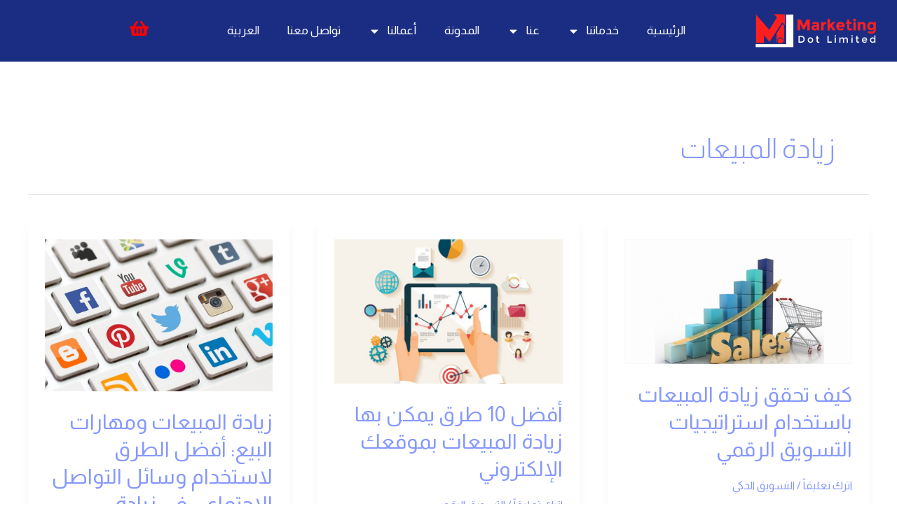

--- FILE ---
content_type: text/html; charset=UTF-8
request_url: https://marketing.limited/tag/%D8%B2%D9%8A%D8%A7%D8%AF%D8%A9-%D8%A7%D9%84%D9%85%D8%A8%D9%8A%D8%B9%D8%A7%D8%AA/
body_size: 37215
content:
<!DOCTYPE html>
<html dir="rtl" lang="ar" prefix="og: https://ogp.me/ns#">
<head>
<meta charset="UTF-8">
<meta name="viewport" content="width=device-width, initial-scale=1">
	<link rel="profile" href="https://gmpg.org/xfn/11"> 
	<link rel="preload" href="https://marketing.limited/wp-content/astra-local-fonts/almarai/tsstApxBaigK_hnnQ12Fow.woff2" as="font" type="font/woff2" crossorigin><link rel="preload" href="https://marketing.limited/wp-content/astra-local-fonts/noto-kufi-arabic/CSRp4ydQnPyaDxEXLFF6LZVLKrodhu8t57o1kDc5Wh6I2LbIlrU.woff2" as="font" type="font/woff2" crossorigin>
<!-- تحسين محرك البحث بواسطة رانك ماث - https://rankmath.com/ -->
<title>زيادة المبيعات Archives - Marketing Dot Limited</title>
<meta name="robots" content="index, follow, max-snippet:-1, max-video-preview:-1, max-image-preview:large"/>
<link rel="canonical" href="https://marketing.limited/tag/%d8%b2%d9%8a%d8%a7%d8%af%d8%a9-%d8%a7%d9%84%d9%85%d8%a8%d9%8a%d8%b9%d8%a7%d8%aa/" />
<meta property="og:locale" content="ar_AR" />
<meta property="og:type" content="article" />
<meta property="og:title" content="زيادة المبيعات Archives - Marketing Dot Limited" />
<meta property="og:url" content="https://marketing.limited/tag/%d8%b2%d9%8a%d8%a7%d8%af%d8%a9-%d8%a7%d9%84%d9%85%d8%a8%d9%8a%d8%b9%d8%a7%d8%aa/" />
<meta property="og:site_name" content="Marketing Dot Limited" />
<meta property="og:image" content="https://marketing.limited/wp-content/uploads/2020/02/id-77581-Facebook-razza-e1513111122679.jpg" />
<meta property="og:image:secure_url" content="https://marketing.limited/wp-content/uploads/2020/02/id-77581-Facebook-razza-e1513111122679.jpg" />
<meta property="og:image:width" content="900" />
<meta property="og:image:height" content="514" />
<meta property="og:image:alt" content="الاستهداف الصحيح لجمهور فيسبوك" />
<meta property="og:image:type" content="image/jpeg" />
<meta name="twitter:card" content="summary_large_image" />
<meta name="twitter:title" content="زيادة المبيعات Archives - Marketing Dot Limited" />
<meta name="twitter:image" content="https://marketing.limited/wp-content/uploads/2020/02/id-77581-Facebook-razza-e1513111122679.jpg" />
<meta name="twitter:label1" content="مقالات" />
<meta name="twitter:data1" content="6" />
<script type="application/ld+json" class="rank-math-schema">{"@context":"https://schema.org","@graph":[{"@type":"Place","@id":"https://marketing.limited/#place","geo":{"@type":"GeoCoordinates","latitude":"26.1178331","longitude":"50.4940086"},"hasMap":"https://www.google.com/maps/search/?api=1&amp;query=26.1178331,50.4940086,17z","address":{"@type":"PostalAddress","addressLocality":"Bahrain","streetAddress":"Vila 3471 , Road 555 , Block 1205 Hamad Town","addressRegion":"Northen","postalCode":"0000","addressCountry":"BH"}},{"@type":"Organization","@id":"https://marketing.limited/#organization","name":"Marketing Dot Limited Digital Solutions","url":"https://marketing.limited","email":"begintemplate1","address":{"@type":"PostalAddress","addressLocality":"Bahrain","streetAddress":"Vila 3471 , Road 555 , Block 1205 Hamad Town","addressRegion":"Northen","postalCode":"0000","addressCountry":"BH"},"logo":{"@type":"ImageObject","@id":"https://marketing.limited/#logo","url":"https://marketing.limited/wp-content/uploads/2023/08/colrd-logo.png","contentUrl":"https://marketing.limited/wp-content/uploads/2023/08/colrd-logo.png","caption":"Marketing Dot Limited","inLanguage":"ar","width":"367","height":"120"},"contactPoint":[{"@type":"ContactPoint","telephone":"+97336110906","contactType":"customer support"},{"@type":"ContactPoint","telephone":"+97337272625","contactType":"sales"},{"@type":"ContactPoint","telephone":"+97339751300","contactType":"billing support"}],"location":{"@id":"https://marketing.limited/#place"}},{"@type":"WebSite","@id":"https://marketing.limited/#website","url":"https://marketing.limited","name":"Marketing Dot Limited","publisher":{"@id":"https://marketing.limited/#organization"},"inLanguage":"ar"},{"@type":"BreadcrumbList","@id":"https://marketing.limited/tag/%d8%b2%d9%8a%d8%a7%d8%af%d8%a9-%d8%a7%d9%84%d9%85%d8%a8%d9%8a%d8%b9%d8%a7%d8%aa/#breadcrumb","itemListElement":[{"@type":"ListItem","position":"1","item":{"@id":"https://marketinglimited.begin.shopping","name":"Home"}},{"@type":"ListItem","position":"2","item":{"@id":"https://marketing.limited/tag/%d8%b2%d9%8a%d8%a7%d8%af%d8%a9-%d8%a7%d9%84%d9%85%d8%a8%d9%8a%d8%b9%d8%a7%d8%aa/","name":"\u0632\u064a\u0627\u062f\u0629 \u0627\u0644\u0645\u0628\u064a\u0639\u0627\u062a"}}]},{"@type":"CollectionPage","@id":"https://marketing.limited/tag/%d8%b2%d9%8a%d8%a7%d8%af%d8%a9-%d8%a7%d9%84%d9%85%d8%a8%d9%8a%d8%b9%d8%a7%d8%aa/#webpage","url":"https://marketing.limited/tag/%d8%b2%d9%8a%d8%a7%d8%af%d8%a9-%d8%a7%d9%84%d9%85%d8%a8%d9%8a%d8%b9%d8%a7%d8%aa/","name":"\u0632\u064a\u0627\u062f\u0629 \u0627\u0644\u0645\u0628\u064a\u0639\u0627\u062a Archives - Marketing Dot Limited","isPartOf":{"@id":"https://marketing.limited/#website"},"inLanguage":"ar","breadcrumb":{"@id":"https://marketing.limited/tag/%d8%b2%d9%8a%d8%a7%d8%af%d8%a9-%d8%a7%d9%84%d9%85%d8%a8%d9%8a%d8%b9%d8%a7%d8%aa/#breadcrumb"}}]}</script>
<!-- /إضافة تحسين محركات البحث لووردبريس Rank Math -->

<link rel='dns-prefetch' href='//www.googletagmanager.com' />
<link rel="alternate" type="application/rss+xml" title="Marketing Dot Limited &laquo; الخلاصة" href="https://marketing.limited/feed/" />
<link rel="alternate" type="application/rss+xml" title="Marketing Dot Limited &laquo; خلاصة التعليقات" href="https://marketing.limited/comments/feed/" />
			<!-- INIT Snap Pixel Event -->
			<script type="text/javascript">
				(function(win, doc, sdk_url){
					if (win.snaptr) {
						return;
					}

					var tr=win.snaptr=function() {
						tr.handleRequest ? tr.handleRequest.apply(tr, arguments):tr.queue.push(arguments);
					};
					tr.queue = [];
					var s='script';
					var new_script_section=doc.createElement(s);
					new_script_section.async=!0;
					new_script_section.src=sdk_url;
					var insert_pos=doc.getElementsByTagName(s)[0];
					insert_pos.parentNode.insertBefore(new_script_section, insert_pos);
				})(window, document, 'https://sc-static.net/scevent.min.js');

				snaptr('init', 'b12b9159-5416-4828-b33a-b66bbf379599', {
					integration: 'woocommerce',
									});

				snaptr('track', 'PAGE_VIEW');
			</script>
			<!-- /INIT Snap Pixel Event -->
			<link rel="alternate" type="application/rss+xml" title="Marketing Dot Limited &laquo; زيادة المبيعات خلاصة الوسوم" href="https://marketing.limited/tag/%d8%b2%d9%8a%d8%a7%d8%af%d8%a9-%d8%a7%d9%84%d9%85%d8%a8%d9%8a%d8%b9%d8%a7%d8%aa/feed/" />
<style id='wp-img-auto-sizes-contain-inline-css'>
img:is([sizes=auto i],[sizes^="auto," i]){contain-intrinsic-size:3000px 1500px}
/*# sourceURL=wp-img-auto-sizes-contain-inline-css */
</style>
<link rel='stylesheet' id='astra-theme-css-rtl-css' href='https://marketing.limited/wp-content/themes/astra/assets/css/minified/style.min-rtl.css?ver=4.12.0' media='all' />
<style id='astra-theme-css-inline-css'>
.ast-no-sidebar .entry-content .alignfull {margin-left: calc( -50vw + 50%);margin-right: calc( -50vw + 50%);max-width: 100vw;width: 100vw;}.ast-no-sidebar .entry-content .alignwide {margin-left: calc(-41vw + 50%);margin-right: calc(-41vw + 50%);max-width: unset;width: unset;}.ast-no-sidebar .entry-content .alignfull .alignfull,.ast-no-sidebar .entry-content .alignfull .alignwide,.ast-no-sidebar .entry-content .alignwide .alignfull,.ast-no-sidebar .entry-content .alignwide .alignwide,.ast-no-sidebar .entry-content .wp-block-column .alignfull,.ast-no-sidebar .entry-content .wp-block-column .alignwide{width: 100%;margin-left: auto;margin-right: auto;}.wp-block-gallery,.blocks-gallery-grid {margin: 0;}.wp-block-separator {max-width: 100px;}.wp-block-separator.is-style-wide,.wp-block-separator.is-style-dots {max-width: none;}.entry-content .has-2-columns .wp-block-column:first-child {padding-right: 10px;}.entry-content .has-2-columns .wp-block-column:last-child {padding-left: 10px;}@media (max-width: 782px) {.entry-content .wp-block-columns .wp-block-column {flex-basis: 100%;}.entry-content .has-2-columns .wp-block-column:first-child {padding-right: 0;}.entry-content .has-2-columns .wp-block-column:last-child {padding-left: 0;}}body .entry-content .wp-block-latest-posts {margin-left: 0;}body .entry-content .wp-block-latest-posts li {list-style: none;}.ast-no-sidebar .ast-container .entry-content .wp-block-latest-posts {margin-left: 0;}.ast-header-break-point .entry-content .alignwide {margin-left: auto;margin-right: auto;}.entry-content .blocks-gallery-item img {margin-bottom: auto;}.wp-block-pullquote {border-top: 4px solid #555d66;border-bottom: 4px solid #555d66;color: #40464d;}:root{--ast-post-nav-space:0;--ast-container-default-xlg-padding:6.67em;--ast-container-default-lg-padding:5.67em;--ast-container-default-slg-padding:4.34em;--ast-container-default-md-padding:3.34em;--ast-container-default-sm-padding:6.67em;--ast-container-default-xs-padding:2.4em;--ast-container-default-xxs-padding:1.4em;--ast-code-block-background:#EEEEEE;--ast-comment-inputs-background:#FAFAFA;--ast-normal-container-width:1200px;--ast-narrow-container-width:750px;--ast-blog-title-font-weight:normal;--ast-blog-meta-weight:inherit;--ast-global-color-primary:var(--ast-global-color-4);--ast-global-color-secondary:var(--ast-global-color-5);--ast-global-color-alternate-background:var(--ast-global-color-6);--ast-global-color-subtle-background:var(--ast-global-color-7);--ast-bg-style-guide:var( --ast-global-color-secondary,--ast-global-color-5 );--ast-shadow-style-guide:0px 0px 4px 0 #00000057;--ast-global-dark-bg-style:#fff;--ast-global-dark-lfs:#fbfbfb;--ast-widget-bg-color:#fafafa;--ast-wc-container-head-bg-color:#fbfbfb;--ast-title-layout-bg:#eeeeee;--ast-search-border-color:#e7e7e7;--ast-lifter-hover-bg:#e6e6e6;--ast-gallery-block-color:#000;--srfm-color-input-label:var(--ast-global-color-2);}html{font-size:100%;}a,.page-title{color:#8698ff;}a:hover,a:focus{color:#4d61d6;}body,button,input,select,textarea,.ast-button,.ast-custom-button{font-family:'Almarai',sans-serif;font-weight:400;font-size:16px;font-size:1rem;line-height:var(--ast-body-line-height,1.6em);}blockquote{color:#00000b;}h1,h2,h3,h4,h5,h6,.entry-content :where(h1,h2,h3,h4,h5,h6),.site-title,.site-title a{font-family:'Almarai',sans-serif;font-weight:400;line-height:1.5em;}.ast-site-identity .site-title a{color:var(--ast-global-color-2);}.site-title{font-size:35px;font-size:2.1875rem;display:block;}header .custom-logo-link img{max-width:180px;width:180px;}.astra-logo-svg{width:180px;}.site-header .site-description{font-size:15px;font-size:0.9375rem;display:none;}.entry-title{font-size:30px;font-size:1.875rem;}.archive .ast-article-post .ast-article-inner,.blog .ast-article-post .ast-article-inner,.archive .ast-article-post .ast-article-inner:hover,.blog .ast-article-post .ast-article-inner:hover{overflow:hidden;}h1,.entry-content :where(h1){font-size:48px;font-size:3rem;font-weight:400;font-family:'Almarai',sans-serif;line-height:1.4em;}h2,.entry-content :where(h2){font-size:42px;font-size:2.625rem;font-family:'Almarai',sans-serif;line-height:1.3em;}h3,.entry-content :where(h3){font-size:28px;font-size:1.75rem;font-family:'Almarai',sans-serif;line-height:1.3em;}h4,.entry-content :where(h4){font-size:20px;font-size:1.25rem;line-height:1.2em;font-family:'Almarai',sans-serif;}h5,.entry-content :where(h5){font-size:18px;font-size:1.125rem;line-height:1.2em;font-family:'Almarai',sans-serif;}h6,.entry-content :where(h6){font-size:15px;font-size:0.9375rem;line-height:1.25em;font-family:'Almarai',sans-serif;}::selection{background-color:#6878d6;color:#ffffff;}body,h1,h2,h3,h4,h5,h6,.entry-title a,.entry-content :where(h1,h2,h3,h4,h5,h6){color:#393a56;}.tagcloud a:hover,.tagcloud a:focus,.tagcloud a.current-item{color:#000000;border-color:#8698ff;background-color:#8698ff;}input:focus,input[type="text"]:focus,input[type="email"]:focus,input[type="url"]:focus,input[type="password"]:focus,input[type="reset"]:focus,input[type="search"]:focus,textarea:focus{border-color:#8698ff;}input[type="radio"]:checked,input[type=reset],input[type="checkbox"]:checked,input[type="checkbox"]:hover:checked,input[type="checkbox"]:focus:checked,input[type=range]::-webkit-slider-thumb{border-color:#8698ff;background-color:#8698ff;box-shadow:none;}.site-footer a:hover + .post-count,.site-footer a:focus + .post-count{background:#8698ff;border-color:#8698ff;}.single .nav-links .nav-previous,.single .nav-links .nav-next{color:#8698ff;}.entry-meta,.entry-meta *{line-height:1.45;color:#8698ff;}.entry-meta a:not(.ast-button):hover,.entry-meta a:not(.ast-button):hover *,.entry-meta a:not(.ast-button):focus,.entry-meta a:not(.ast-button):focus *,.page-links > .page-link,.page-links .page-link:hover,.post-navigation a:hover{color:#4d61d6;}#cat option,.secondary .calendar_wrap thead a,.secondary .calendar_wrap thead a:visited{color:#8698ff;}.secondary .calendar_wrap #today,.ast-progress-val span{background:#8698ff;}.secondary a:hover + .post-count,.secondary a:focus + .post-count{background:#8698ff;border-color:#8698ff;}.calendar_wrap #today > a{color:#000000;}.page-links .page-link,.single .post-navigation a{color:#8698ff;}.ast-search-menu-icon .search-form button.search-submit{padding:0 4px;}.ast-search-menu-icon form.search-form{padding-right:0;}.ast-header-search .ast-search-menu-icon.ast-dropdown-active .search-form,.ast-header-search .ast-search-menu-icon.ast-dropdown-active .search-field:focus{transition:all 0.2s;}.search-form input.search-field:focus{outline:none;}.widget-title,.widget .wp-block-heading{font-size:22px;font-size:1.375rem;color:#393a56;}.ast-search-menu-icon.slide-search a:focus-visible:focus-visible,.astra-search-icon:focus-visible,#close:focus-visible,a:focus-visible,.ast-menu-toggle:focus-visible,.site .skip-link:focus-visible,.wp-block-loginout input:focus-visible,.wp-block-search.wp-block-search__button-inside .wp-block-search__inside-wrapper,.ast-header-navigation-arrow:focus-visible,.woocommerce .wc-proceed-to-checkout > .checkout-button:focus-visible,.woocommerce .woocommerce-MyAccount-navigation ul li a:focus-visible,.ast-orders-table__row .ast-orders-table__cell:focus-visible,.woocommerce .woocommerce-order-details .order-again > .button:focus-visible,.woocommerce .woocommerce-message a.button.wc-forward:focus-visible,.woocommerce #minus_qty:focus-visible,.woocommerce #plus_qty:focus-visible,a#ast-apply-coupon:focus-visible,.woocommerce .woocommerce-info a:focus-visible,.woocommerce .astra-shop-summary-wrap a:focus-visible,.woocommerce a.wc-forward:focus-visible,#ast-apply-coupon:focus-visible,.woocommerce-js .woocommerce-mini-cart-item a.remove:focus-visible,#close:focus-visible,.button.search-submit:focus-visible,#search_submit:focus,.normal-search:focus-visible,.ast-header-account-wrap:focus-visible,.woocommerce .ast-on-card-button.ast-quick-view-trigger:focus,.astra-cart-drawer-close:focus,.ast-single-variation:focus,.ast-woocommerce-product-gallery__image:focus,.ast-button:focus,.woocommerce-product-gallery--with-images [data-controls="prev"]:focus-visible,.woocommerce-product-gallery--with-images [data-controls="next"]:focus-visible,.ast-builder-button-wrap:has(.ast-custom-button-link:focus),.ast-builder-button-wrap .ast-custom-button-link:focus{outline-style:dotted;outline-color:inherit;outline-width:thin;}input:focus,input[type="text"]:focus,input[type="email"]:focus,input[type="url"]:focus,input[type="password"]:focus,input[type="reset"]:focus,input[type="search"]:focus,input[type="number"]:focus,textarea:focus,.wp-block-search__input:focus,[data-section="section-header-mobile-trigger"] .ast-button-wrap .ast-mobile-menu-trigger-minimal:focus,.ast-mobile-popup-drawer.active .menu-toggle-close:focus,.woocommerce-ordering select.orderby:focus,#ast-scroll-top:focus,#coupon_code:focus,.woocommerce-page #comment:focus,.woocommerce #reviews #respond input#submit:focus,.woocommerce a.add_to_cart_button:focus,.woocommerce .button.single_add_to_cart_button:focus,.woocommerce .woocommerce-cart-form button:focus,.woocommerce .woocommerce-cart-form__cart-item .quantity .qty:focus,.woocommerce .woocommerce-billing-fields .woocommerce-billing-fields__field-wrapper .woocommerce-input-wrapper > .input-text:focus,.woocommerce #order_comments:focus,.woocommerce #place_order:focus,.woocommerce .woocommerce-address-fields .woocommerce-address-fields__field-wrapper .woocommerce-input-wrapper > .input-text:focus,.woocommerce .woocommerce-MyAccount-content form button:focus,.woocommerce .woocommerce-MyAccount-content .woocommerce-EditAccountForm .woocommerce-form-row .woocommerce-Input.input-text:focus,.woocommerce .ast-woocommerce-container .woocommerce-pagination ul.page-numbers li a:focus,body #content .woocommerce form .form-row .select2-container--default .select2-selection--single:focus,#ast-coupon-code:focus,.woocommerce.woocommerce-js .quantity input[type=number]:focus,.woocommerce-js .woocommerce-mini-cart-item .quantity input[type=number]:focus,.woocommerce p#ast-coupon-trigger:focus{border-style:dotted;border-color:inherit;border-width:thin;}input{outline:none;}.woocommerce-js input[type=text]:focus,.woocommerce-js input[type=email]:focus,.woocommerce-js textarea:focus,input[type=number]:focus,.comments-area textarea#comment:focus,.comments-area textarea#comment:active,.comments-area .ast-comment-formwrap input[type="text"]:focus,.comments-area .ast-comment-formwrap input[type="text"]:active{outline-style:unset;outline-color:inherit;outline-width:thin;}.main-header-menu .menu-link,.ast-header-custom-item a{color:#393a56;}.main-header-menu .menu-item:hover > .menu-link,.main-header-menu .menu-item:hover > .ast-menu-toggle,.main-header-menu .ast-masthead-custom-menu-items a:hover,.main-header-menu .menu-item.focus > .menu-link,.main-header-menu .menu-item.focus > .ast-menu-toggle,.main-header-menu .current-menu-item > .menu-link,.main-header-menu .current-menu-ancestor > .menu-link,.main-header-menu .current-menu-item > .ast-menu-toggle,.main-header-menu .current-menu-ancestor > .ast-menu-toggle{color:#8698ff;}.header-main-layout-3 .ast-main-header-bar-alignment{margin-right:auto;}.header-main-layout-2 .site-header-section-left .ast-site-identity{text-align:right;}.ast-logo-title-inline .site-logo-img{padding-right:1em;}.site-logo-img img{ transition:all 0.2s linear;}body .ast-oembed-container *{position:absolute;top:0;width:100%;height:100%;right:0;}body .wp-block-embed-pocket-casts .ast-oembed-container *{position:unset;}.ast-header-break-point .ast-mobile-menu-buttons-minimal.menu-toggle{background:transparent;color:#cd2b2b;}.ast-header-break-point .ast-mobile-menu-buttons-outline.menu-toggle{background:transparent;border:1px solid #cd2b2b;color:#cd2b2b;}.ast-header-break-point .ast-mobile-menu-buttons-fill.menu-toggle{background:#cd2b2b;color:#ffffff;}.ast-single-post-featured-section + article {margin-top: 2em;}.site-content .ast-single-post-featured-section img {width: 100%;overflow: hidden;object-fit: cover;}.site > .ast-single-related-posts-container {margin-top: 0;}@media (min-width: 769px) {.ast-desktop .ast-container--narrow {max-width: var(--ast-narrow-container-width);margin: 0 auto;}}.footer-adv .footer-adv-overlay{border-top-style:solid;border-top-color:#7a7a7a;}.wp-block-buttons.aligncenter{justify-content:center;}@media (max-width:782px){.entry-content .wp-block-columns .wp-block-column{margin-left:0px;}}.wp-block-image.aligncenter{margin-left:auto;margin-right:auto;}.wp-block-table.aligncenter{margin-left:auto;margin-right:auto;}.wp-block-buttons .wp-block-button.is-style-outline .wp-block-button__link.wp-element-button,.ast-outline-button,.wp-block-uagb-buttons-child .uagb-buttons-repeater.ast-outline-button{border-color:#cd2b2b;border-top-width:2px;border-right-width:2px;border-bottom-width:2px;border-left-width:2px;font-family:'Noto Kufi Arabic',sans-serif;font-weight:700;font-size:17px;font-size:1.0625rem;line-height:1em;border-top-left-radius:3px;border-top-right-radius:3px;border-bottom-right-radius:3px;border-bottom-left-radius:3px;}.wp-block-button.is-style-outline .wp-block-button__link:hover,.wp-block-buttons .wp-block-button.is-style-outline .wp-block-button__link:focus,.wp-block-buttons .wp-block-button.is-style-outline > .wp-block-button__link:not(.has-text-color):hover,.wp-block-buttons .wp-block-button.wp-block-button__link.is-style-outline:not(.has-text-color):hover,.ast-outline-button:hover,.ast-outline-button:focus,.wp-block-uagb-buttons-child .uagb-buttons-repeater.ast-outline-button:hover,.wp-block-uagb-buttons-child .uagb-buttons-repeater.ast-outline-button:focus{background-color:#cf3333;}.wp-block-button .wp-block-button__link.wp-element-button.is-style-outline:not(.has-background),.wp-block-button.is-style-outline>.wp-block-button__link.wp-element-button:not(.has-background),.ast-outline-button{background-color:#cd2b2b;}.entry-content[data-ast-blocks-layout] > figure{margin-bottom:1em;}.elementor-widget-container .elementor-loop-container .e-loop-item[data-elementor-type="loop-item"]{width:100%;}.review-rating{display:flex;align-items:center;order:2;}@media (max-width:768px){.ast-left-sidebar #content > .ast-container{display:flex;flex-direction:column-reverse;width:100%;}.ast-separate-container .ast-article-post,.ast-separate-container .ast-article-single{padding:1.5em 2.14em;}.ast-author-box img.avatar{margin:20px 0 0 0;}}@media (min-width:769px){.ast-separate-container.ast-right-sidebar #primary,.ast-separate-container.ast-left-sidebar #primary{border:0;}.search-no-results.ast-separate-container #primary{margin-bottom:4em;}}.elementor-widget-button .elementor-button{border-style:solid;text-decoration:none;border-top-width:0px;border-right-width:0px;border-left-width:0px;border-bottom-width:0px;}body .elementor-button.elementor-size-sm,body .elementor-button.elementor-size-xs,body .elementor-button.elementor-size-md,body .elementor-button.elementor-size-lg,body .elementor-button.elementor-size-xl,body .elementor-button{border-top-left-radius:3px;border-top-right-radius:3px;border-bottom-right-radius:3px;border-bottom-left-radius:3px;padding-top:20px;padding-right:20px;padding-bottom:20px;padding-left:20px;}.elementor-widget-button .elementor-button{border-color:#cd2b2b;background-color:#cd2b2b;}.elementor-widget-button .elementor-button:hover,.elementor-widget-button .elementor-button:focus{color:#ffffff;background-color:#cf3333;border-color:#cf3333;}.wp-block-button .wp-block-button__link ,.elementor-widget-button .elementor-button,.elementor-widget-button .elementor-button:visited{color:#ffffff;}.elementor-widget-button .elementor-button{font-family:'Noto Kufi Arabic',sans-serif;font-weight:700;font-size:17px;font-size:1.0625rem;line-height:2em;text-transform:uppercase;letter-spacing:0;}body .elementor-button.elementor-size-sm,body .elementor-button.elementor-size-xs,body .elementor-button.elementor-size-md,body .elementor-button.elementor-size-lg,body .elementor-button.elementor-size-xl,body .elementor-button{font-size:17px;font-size:1.0625rem;}.wp-block-button .wp-block-button__link:hover,.wp-block-button .wp-block-button__link:focus{color:#ffffff;background-color:#cf3333;border-color:#cf3333;}.elementor-widget-heading h1.elementor-heading-title{line-height:1.4em;}.elementor-widget-heading h2.elementor-heading-title{line-height:1.3em;}.elementor-widget-heading h3.elementor-heading-title{line-height:1.3em;}.elementor-widget-heading h4.elementor-heading-title{line-height:1.2em;}.elementor-widget-heading h5.elementor-heading-title{line-height:1.2em;}.elementor-widget-heading h6.elementor-heading-title{line-height:1.25em;}.wp-block-button .wp-block-button__link{border-style:solid;border-top-width:0px;border-right-width:0px;border-left-width:0px;border-bottom-width:0px;border-color:#cd2b2b;background-color:#cd2b2b;color:#ffffff;font-family:'Noto Kufi Arabic',sans-serif;font-weight:700;line-height:2em;text-transform:uppercase;letter-spacing:0;font-size:17px;font-size:1.0625rem;border-top-left-radius:3px;border-top-right-radius:3px;border-bottom-right-radius:3px;border-bottom-left-radius:3px;padding-top:20px;padding-right:20px;padding-bottom:20px;padding-left:20px;}.menu-toggle,button,.ast-button,.ast-custom-button,.button,input#submit,input[type="button"],input[type="submit"],input[type="reset"]{border-style:solid;border-top-width:0px;border-right-width:0px;border-left-width:0px;border-bottom-width:0px;color:#ffffff;border-color:#cd2b2b;background-color:#cd2b2b;padding-top:20px;padding-right:20px;padding-bottom:20px;padding-left:20px;font-family:'Noto Kufi Arabic',sans-serif;font-weight:700;font-size:17px;font-size:1.0625rem;line-height:2em;text-transform:uppercase;letter-spacing:0;border-top-left-radius:3px;border-top-right-radius:3px;border-bottom-right-radius:3px;border-bottom-left-radius:3px;}button:focus,.menu-toggle:hover,button:hover,.ast-button:hover,.ast-custom-button:hover .button:hover,.ast-custom-button:hover ,input[type=reset]:hover,input[type=reset]:focus,input#submit:hover,input#submit:focus,input[type="button"]:hover,input[type="button"]:focus,input[type="submit"]:hover,input[type="submit"]:focus{color:#ffffff;background-color:#cf3333;border-color:#cf3333;}@media (max-width:768px){.ast-mobile-header-stack .main-header-bar .ast-search-menu-icon{display:inline-block;}.ast-header-break-point.ast-header-custom-item-outside .ast-mobile-header-stack .main-header-bar .ast-search-icon{margin:0;}.ast-comment-avatar-wrap img{max-width:2.5em;}.ast-comment-meta{padding:0 1.8888em 1.3333em;}.ast-separate-container .ast-comment-list li.depth-1{padding:1.5em 2.14em;}.ast-separate-container .comment-respond{padding:2em 2.14em;}}@media (min-width:544px){.ast-container{max-width:100%;}}@media (max-width:544px){.ast-separate-container .ast-article-post,.ast-separate-container .ast-article-single,.ast-separate-container .comments-title,.ast-separate-container .ast-archive-description{padding:1.5em 1em;}.ast-separate-container #content .ast-container{padding-left:0.54em;padding-right:0.54em;}.ast-separate-container .ast-comment-list .bypostauthor{padding:.5em;}.ast-search-menu-icon.ast-dropdown-active .search-field{width:170px;}.site-branding img,.site-header .site-logo-img .custom-logo-link img{max-width:100%;}}.main-header-bar .button-custom-menu-item .ast-custom-button-link .ast-custom-button,.ast-theme-transparent-header .main-header-bar .button-custom-menu-item .ast-custom-button-link .ast-custom-button{font-family:inherit;font-weight:inherit;line-height:1;}.main-header-bar .button-custom-menu-item .ast-custom-button-link .ast-custom-button{padding-top:15px;padding-bottom:15px;padding-left:28px;padding-right:28px;border-top-left-radius:3px;border-top-right-radius:3px;border-bottom-right-radius:3px;border-bottom-left-radius:3px;border-style:solid;border-top-width:0px;border-right-width:0px;border-left-width:0px;border-bottom-width:0px;}.main-header-bar .button-custom-menu-item .ast-custom-button-link .ast-custom-button:hover{color:#242a56;background-color:#ffffff;}.ast-theme-transparent-header .main-header-bar .button-custom-menu-item .ast-custom-button-link .ast-custom-button{border-style:solid;} #ast-mobile-header .ast-site-header-cart-li a{pointer-events:none;}.ast-no-sidebar.ast-separate-container .entry-content .alignfull {margin-left: -6.67em;margin-right: -6.67em;width: auto;}@media (max-width: 1200px) {.ast-no-sidebar.ast-separate-container .entry-content .alignfull {margin-left: -2.4em;margin-right: -2.4em;}}@media (max-width: 768px) {.ast-no-sidebar.ast-separate-container .entry-content .alignfull {margin-left: -2.14em;margin-right: -2.14em;}}@media (max-width: 544px) {.ast-no-sidebar.ast-separate-container .entry-content .alignfull {margin-left: -1em;margin-right: -1em;}}.ast-no-sidebar.ast-separate-container .entry-content .alignwide {margin-left: -20px;margin-right: -20px;}.ast-no-sidebar.ast-separate-container .entry-content .wp-block-column .alignfull,.ast-no-sidebar.ast-separate-container .entry-content .wp-block-column .alignwide {margin-left: auto;margin-right: auto;width: 100%;}@media (max-width:768px){.site-title{display:block;}.site-header .site-description{display:none;}h1,.entry-content :where(h1){font-size:40px;}h2,.entry-content :where(h2){font-size:35px;}h3,.entry-content :where(h3){font-size:24px;}.astra-logo-svg{width:140px;}header .custom-logo-link img,.ast-header-break-point .site-logo-img .custom-mobile-logo-link img{max-width:140px;width:140px;}}@media (max-width:544px){.site-title{display:block;}.site-header .site-description{display:none;}h1,.entry-content :where(h1){font-size:28px;}h2,.entry-content :where(h2){font-size:24px;}h3,.entry-content :where(h3){font-size:20px;}h4,.entry-content :where(h4){font-size:18px;font-size:1.125rem;}h5,.entry-content :where(h5){font-size:17px;font-size:1.0625rem;}h6,.entry-content :where(h6){font-size:15px;font-size:0.9375rem;}header .custom-logo-link img,.ast-header-break-point .site-branding img,.ast-header-break-point .custom-logo-link img{max-width:120px;width:120px;}.astra-logo-svg{width:120px;}.ast-header-break-point .site-logo-img .custom-mobile-logo-link img{max-width:120px;}}@media (max-width:768px){html{font-size:91.2%;}}@media (max-width:544px){html{font-size:91.2%;}}@media (min-width:769px){.ast-container{max-width:1240px;}}@font-face {font-family: "Astra";src: url(https://marketing.limited/wp-content/themes/astra/assets/fonts/astra.woff) format("woff"),url(https://marketing.limited/wp-content/themes/astra/assets/fonts/astra.ttf) format("truetype"),url(https://marketing.limited/wp-content/themes/astra/assets/fonts/astra.svg#astra) format("svg");font-weight: normal;font-style: normal;font-display: fallback;}@media (max-width:921px) {.main-header-bar .main-header-bar-navigation{display:none;}}.ast-blog-layout-4-grid .ast-article-post{width:33.33%;margin-bottom:2em;border-bottom:0;background-color:transparent;}.ast-blog-layout-4-grid .ast-article-inner .wp-post-image{width:100%;}.ast-article-inner{padding:1.5em;}.ast-blog-layout-4-grid .ast-row{display:flex;flex-wrap:wrap;flex-flow:row wrap;align-items:stretch;}.ast-separate-container .ast-blog-layout-4-grid .ast-article-post{padding:0 1em 0;}.ast-separate-container.ast-desktop .ast-blog-layout-4-grid .ast-row{margin-left:-1em;margin-right:-1em;}.ast-blog-layout-4-grid .ast-article-inner{box-shadow:0px 6px 15px -2px rgba(16,24,40,0.05);}.ast-separate-container .ast-blog-layout-4-grid .ast-article-inner,.ast-plain-container .ast-blog-layout-4-grid .ast-article-inner{height:100%;}.ast-row .blog-layout-4 .post-content,.blog-layout-4 .post-thumb{padding-right:0;padding-left:0;}.ast-article-post.remove-featured-img-padding .blog-layout-4 .post-content .ast-blog-featured-section:first-child .post-thumb-img-content{margin-top:-1.5em;}.ast-article-post.remove-featured-img-padding .blog-layout-4 .post-content .ast-blog-featured-section .post-thumb-img-content{margin-right:-1.5em;margin-left:-1.5em;}@media (max-width:768px){.ast-blog-layout-4-grid .ast-article-post{width:100%;}}.ast-blog-layout-6-grid .ast-blog-featured-section:before { content: ""; }.cat-links.badge a,.tags-links.badge a {padding: 4px 8px;border-radius: 3px;font-weight: 400;}.cat-links.underline a,.tags-links.underline a{text-decoration: underline;}.ast-desktop .main-header-menu.submenu-with-border .sub-menu,.ast-desktop .main-header-menu.submenu-with-border .astra-full-megamenu-wrapper{border-color:#eaeaea;}.ast-desktop .main-header-menu.submenu-with-border .sub-menu{border-top-width:1px;border-right-width:1px;border-left-width:1px;border-bottom-width:1px;border-style:solid;}.ast-desktop .main-header-menu.submenu-with-border .sub-menu .sub-menu{top:-1px;}.ast-desktop .main-header-menu.submenu-with-border .sub-menu .menu-link,.ast-desktop .main-header-menu.submenu-with-border .children .menu-link{border-bottom-width:1px;border-style:solid;border-color:#eaeaea;}@media (min-width:769px){.main-header-menu .sub-menu .menu-item.ast-left-align-sub-menu:hover > .sub-menu,.main-header-menu .sub-menu .menu-item.ast-left-align-sub-menu.focus > .sub-menu{margin-left:-2px;}}.ast-small-footer{border-top-style:solid;border-top-width:1px;border-top-color:#545454;}.ast-small-footer-wrap{text-align:center;}.site .comments-area{padding-bottom:3em;}.ast-header-break-point.ast-header-custom-item-inside .main-header-bar .main-header-bar-navigation .ast-search-icon {display: none;}.ast-header-break-point.ast-header-custom-item-inside .main-header-bar .ast-search-menu-icon .search-form {padding: 0;display: block;overflow: hidden;}.ast-header-break-point .ast-header-custom-item .widget:last-child {margin-bottom: 1em;}.ast-header-custom-item .widget {margin: 0.5em;display: inline-block;vertical-align: middle;}.ast-header-custom-item .widget p {margin-bottom: 0;}.ast-header-custom-item .widget li {width: auto;}.ast-header-custom-item-inside .button-custom-menu-item .menu-link {display: none;}.ast-header-custom-item-inside.ast-header-break-point .button-custom-menu-item .ast-custom-button-link {display: none;}.ast-header-custom-item-inside.ast-header-break-point .button-custom-menu-item .menu-link {display: block;}.ast-header-break-point.ast-header-custom-item-outside .main-header-bar .ast-search-icon {margin-left: 1em;}.ast-header-break-point.ast-header-custom-item-inside .main-header-bar .ast-search-menu-icon .search-field,.ast-header-break-point.ast-header-custom-item-inside .main-header-bar .ast-search-menu-icon.ast-inline-search .search-field {width: 100%;padding-left: 5.5em;}.ast-header-break-point.ast-header-custom-item-inside .main-header-bar .ast-search-menu-icon .search-submit {display: block;position: absolute;height: 100%;top: 0;left: 0;padding: 0 1em;border-radius: 0;}.ast-header-break-point .ast-header-custom-item .ast-masthead-custom-menu-items {padding-right: 20px;padding-left: 20px;margin-bottom: 1em;margin-top: 1em;}.ast-header-custom-item-inside.ast-header-break-point .button-custom-menu-item {padding-right: 0;padding-left: 0;margin-top: 0;margin-bottom: 0;}.astra-icon-down_arrow::after {content: "\e900";font-family: Astra;}.astra-icon-close::after {content: "\e5cd";font-family: Astra;}.astra-icon-drag_handle::after {content: "\e25d";font-family: Astra;}.astra-icon-format_align_justify::after {content: "\e235";font-family: Astra;}.astra-icon-menu::after {content: "\e5d2";font-family: Astra;}.astra-icon-reorder::after {content: "\e8fe";font-family: Astra;}.astra-icon-search::after {content: "\e8b6";font-family: Astra;}.astra-icon-zoom_in::after {content: "\e56b";font-family: Astra;}.astra-icon-check-circle::after {content: "\e901";font-family: Astra;}.astra-icon-shopping-cart::after {content: "\f07a";font-family: Astra;}.astra-icon-shopping-bag::after {content: "\f290";font-family: Astra;}.astra-icon-shopping-basket::after {content: "\f291";font-family: Astra;}.astra-icon-circle-o::after {content: "\e903";font-family: Astra;}.astra-icon-certificate::after {content: "\e902";font-family: Astra;}blockquote {padding: 1.2em;}:root .has-ast-global-color-0-color{color:var(--ast-global-color-0);}:root .has-ast-global-color-0-background-color{background-color:var(--ast-global-color-0);}:root .wp-block-button .has-ast-global-color-0-color{color:var(--ast-global-color-0);}:root .wp-block-button .has-ast-global-color-0-background-color{background-color:var(--ast-global-color-0);}:root .has-ast-global-color-1-color{color:var(--ast-global-color-1);}:root .has-ast-global-color-1-background-color{background-color:var(--ast-global-color-1);}:root .wp-block-button .has-ast-global-color-1-color{color:var(--ast-global-color-1);}:root .wp-block-button .has-ast-global-color-1-background-color{background-color:var(--ast-global-color-1);}:root .has-ast-global-color-2-color{color:var(--ast-global-color-2);}:root .has-ast-global-color-2-background-color{background-color:var(--ast-global-color-2);}:root .wp-block-button .has-ast-global-color-2-color{color:var(--ast-global-color-2);}:root .wp-block-button .has-ast-global-color-2-background-color{background-color:var(--ast-global-color-2);}:root .has-ast-global-color-3-color{color:var(--ast-global-color-3);}:root .has-ast-global-color-3-background-color{background-color:var(--ast-global-color-3);}:root .wp-block-button .has-ast-global-color-3-color{color:var(--ast-global-color-3);}:root .wp-block-button .has-ast-global-color-3-background-color{background-color:var(--ast-global-color-3);}:root .has-ast-global-color-4-color{color:var(--ast-global-color-4);}:root .has-ast-global-color-4-background-color{background-color:var(--ast-global-color-4);}:root .wp-block-button .has-ast-global-color-4-color{color:var(--ast-global-color-4);}:root .wp-block-button .has-ast-global-color-4-background-color{background-color:var(--ast-global-color-4);}:root .has-ast-global-color-5-color{color:var(--ast-global-color-5);}:root .has-ast-global-color-5-background-color{background-color:var(--ast-global-color-5);}:root .wp-block-button .has-ast-global-color-5-color{color:var(--ast-global-color-5);}:root .wp-block-button .has-ast-global-color-5-background-color{background-color:var(--ast-global-color-5);}:root .has-ast-global-color-6-color{color:var(--ast-global-color-6);}:root .has-ast-global-color-6-background-color{background-color:var(--ast-global-color-6);}:root .wp-block-button .has-ast-global-color-6-color{color:var(--ast-global-color-6);}:root .wp-block-button .has-ast-global-color-6-background-color{background-color:var(--ast-global-color-6);}:root .has-ast-global-color-7-color{color:var(--ast-global-color-7);}:root .has-ast-global-color-7-background-color{background-color:var(--ast-global-color-7);}:root .wp-block-button .has-ast-global-color-7-color{color:var(--ast-global-color-7);}:root .wp-block-button .has-ast-global-color-7-background-color{background-color:var(--ast-global-color-7);}:root .has-ast-global-color-8-color{color:var(--ast-global-color-8);}:root .has-ast-global-color-8-background-color{background-color:var(--ast-global-color-8);}:root .wp-block-button .has-ast-global-color-8-color{color:var(--ast-global-color-8);}:root .wp-block-button .has-ast-global-color-8-background-color{background-color:var(--ast-global-color-8);}:root{--ast-global-color-0:#0170B9;--ast-global-color-1:#3a3a3a;--ast-global-color-2:#3a3a3a;--ast-global-color-3:#4B4F58;--ast-global-color-4:#FFFFFF;--ast-global-color-5:#F5F5F5;--ast-global-color-6:#424242;--ast-global-color-7:#E5E5E5;--ast-global-color-8:#000000;}:root {--ast-border-color : #dddddd;}#masthead .ast-container,.ast-header-breadcrumb .ast-container{max-width:100%;padding-left:35px;padding-right:35px;}@media (max-width:921px){#masthead .ast-container,.ast-header-breadcrumb .ast-container{padding-left:20px;padding-right:20px;}}.ast-header-break-point.ast-header-custom-item-inside .main-header-bar .main-header-bar-navigation .ast-search-icon {display: none;}.ast-header-break-point.ast-header-custom-item-inside .main-header-bar .ast-search-menu-icon .search-form {padding: 0;display: block;overflow: hidden;}.ast-header-break-point .ast-header-custom-item .widget:last-child {margin-bottom: 1em;}.ast-header-custom-item .widget {margin: 0.5em;display: inline-block;vertical-align: middle;}.ast-header-custom-item .widget p {margin-bottom: 0;}.ast-header-custom-item .widget li {width: auto;}.ast-header-custom-item-inside .button-custom-menu-item .menu-link {display: none;}.ast-header-custom-item-inside.ast-header-break-point .button-custom-menu-item .ast-custom-button-link {display: none;}.ast-header-custom-item-inside.ast-header-break-point .button-custom-menu-item .menu-link {display: block;}.ast-header-break-point.ast-header-custom-item-outside .main-header-bar .ast-search-icon {margin-left: 1em;}.ast-header-break-point.ast-header-custom-item-inside .main-header-bar .ast-search-menu-icon .search-field,.ast-header-break-point.ast-header-custom-item-inside .main-header-bar .ast-search-menu-icon.ast-inline-search .search-field {width: 100%;padding-left: 5.5em;}.ast-header-break-point.ast-header-custom-item-inside .main-header-bar .ast-search-menu-icon .search-submit {display: block;position: absolute;height: 100%;top: 0;left: 0;padding: 0 1em;border-radius: 0;}.ast-header-break-point .ast-header-custom-item .ast-masthead-custom-menu-items {padding-right: 20px;padding-left: 20px;margin-bottom: 1em;margin-top: 1em;}.ast-header-custom-item-inside.ast-header-break-point .button-custom-menu-item {padding-right: 0;padding-left: 0;margin-top: 0;margin-bottom: 0;}.astra-icon-down_arrow::after {content: "\e900";font-family: Astra;}.astra-icon-close::after {content: "\e5cd";font-family: Astra;}.astra-icon-drag_handle::after {content: "\e25d";font-family: Astra;}.astra-icon-format_align_justify::after {content: "\e235";font-family: Astra;}.astra-icon-menu::after {content: "\e5d2";font-family: Astra;}.astra-icon-reorder::after {content: "\e8fe";font-family: Astra;}.astra-icon-search::after {content: "\e8b6";font-family: Astra;}.astra-icon-zoom_in::after {content: "\e56b";font-family: Astra;}.astra-icon-check-circle::after {content: "\e901";font-family: Astra;}.astra-icon-shopping-cart::after {content: "\f07a";font-family: Astra;}.astra-icon-shopping-bag::after {content: "\f290";font-family: Astra;}.astra-icon-shopping-basket::after {content: "\f291";font-family: Astra;}.astra-icon-circle-o::after {content: "\e903";font-family: Astra;}.astra-icon-certificate::after {content: "\e902";font-family: Astra;}blockquote {padding: 1.2em;}:root .has-ast-global-color-0-color{color:var(--ast-global-color-0);}:root .has-ast-global-color-0-background-color{background-color:var(--ast-global-color-0);}:root .wp-block-button .has-ast-global-color-0-color{color:var(--ast-global-color-0);}:root .wp-block-button .has-ast-global-color-0-background-color{background-color:var(--ast-global-color-0);}:root .has-ast-global-color-1-color{color:var(--ast-global-color-1);}:root .has-ast-global-color-1-background-color{background-color:var(--ast-global-color-1);}:root .wp-block-button .has-ast-global-color-1-color{color:var(--ast-global-color-1);}:root .wp-block-button .has-ast-global-color-1-background-color{background-color:var(--ast-global-color-1);}:root .has-ast-global-color-2-color{color:var(--ast-global-color-2);}:root .has-ast-global-color-2-background-color{background-color:var(--ast-global-color-2);}:root .wp-block-button .has-ast-global-color-2-color{color:var(--ast-global-color-2);}:root .wp-block-button .has-ast-global-color-2-background-color{background-color:var(--ast-global-color-2);}:root .has-ast-global-color-3-color{color:var(--ast-global-color-3);}:root .has-ast-global-color-3-background-color{background-color:var(--ast-global-color-3);}:root .wp-block-button .has-ast-global-color-3-color{color:var(--ast-global-color-3);}:root .wp-block-button .has-ast-global-color-3-background-color{background-color:var(--ast-global-color-3);}:root .has-ast-global-color-4-color{color:var(--ast-global-color-4);}:root .has-ast-global-color-4-background-color{background-color:var(--ast-global-color-4);}:root .wp-block-button .has-ast-global-color-4-color{color:var(--ast-global-color-4);}:root .wp-block-button .has-ast-global-color-4-background-color{background-color:var(--ast-global-color-4);}:root .has-ast-global-color-5-color{color:var(--ast-global-color-5);}:root .has-ast-global-color-5-background-color{background-color:var(--ast-global-color-5);}:root .wp-block-button .has-ast-global-color-5-color{color:var(--ast-global-color-5);}:root .wp-block-button .has-ast-global-color-5-background-color{background-color:var(--ast-global-color-5);}:root .has-ast-global-color-6-color{color:var(--ast-global-color-6);}:root .has-ast-global-color-6-background-color{background-color:var(--ast-global-color-6);}:root .wp-block-button .has-ast-global-color-6-color{color:var(--ast-global-color-6);}:root .wp-block-button .has-ast-global-color-6-background-color{background-color:var(--ast-global-color-6);}:root .has-ast-global-color-7-color{color:var(--ast-global-color-7);}:root .has-ast-global-color-7-background-color{background-color:var(--ast-global-color-7);}:root .wp-block-button .has-ast-global-color-7-color{color:var(--ast-global-color-7);}:root .wp-block-button .has-ast-global-color-7-background-color{background-color:var(--ast-global-color-7);}:root .has-ast-global-color-8-color{color:var(--ast-global-color-8);}:root .has-ast-global-color-8-background-color{background-color:var(--ast-global-color-8);}:root .wp-block-button .has-ast-global-color-8-color{color:var(--ast-global-color-8);}:root .wp-block-button .has-ast-global-color-8-background-color{background-color:var(--ast-global-color-8);}:root{--ast-global-color-0:#0170B9;--ast-global-color-1:#3a3a3a;--ast-global-color-2:#3a3a3a;--ast-global-color-3:#4B4F58;--ast-global-color-4:#FFFFFF;--ast-global-color-5:#F5F5F5;--ast-global-color-6:#424242;--ast-global-color-7:#E5E5E5;--ast-global-color-8:#000000;}:root {--ast-border-color : #dddddd;}#masthead .ast-container,.ast-header-breadcrumb .ast-container{max-width:100%;padding-left:35px;padding-right:35px;}@media (max-width:921px){#masthead .ast-container,.ast-header-breadcrumb .ast-container{padding-left:20px;padding-right:20px;}}.ast-archive-entry-banner {-js-display: flex;display: flex;flex-direction: column;justify-content: center;text-align: center;position: relative;background: var(--ast-title-layout-bg);}.ast-archive-entry-banner[data-banner-width-type="custom"] {margin: 0 auto;width: 100%;}.ast-archive-entry-banner[data-banner-layout="layout-1"] {background: inherit;padding: 20px 0;text-align: right;}body.archive .ast-archive-description{max-width:1200px;width:100%;text-align:right;padding-top:3em;padding-right:3em;padding-bottom:3em;padding-left:3em;}body.archive .ast-archive-description .ast-archive-title,body.archive .ast-archive-description .ast-archive-title *{font-size:40px;font-size:2.5rem;text-transform:capitalize;}body.archive .ast-archive-description > *:not(:last-child){margin-bottom:10px;}@media (max-width:768px){body.archive .ast-archive-description{text-align:right;}}@media (max-width:544px){body.archive .ast-archive-description{text-align:right;}}.ast-breadcrumbs .trail-browse,.ast-breadcrumbs .trail-items,.ast-breadcrumbs .trail-items li{display:inline-block;margin:0;padding:0;border:none;background:inherit;text-indent:0;text-decoration:none;}.ast-breadcrumbs .trail-browse{font-size:inherit;font-style:inherit;font-weight:inherit;color:inherit;}.ast-breadcrumbs .trail-items{list-style:none;}.trail-items li::after{padding:0 0.3em;content:"\00bb";}.trail-items li:last-of-type::after{display:none;}h1,h2,h3,h4,h5,h6,.entry-content :where(h1,h2,h3,h4,h5,h6){color:#000000;}.elementor-posts-container [CLASS*="ast-width-"]{width:100%;}.elementor-template-full-width .ast-container{display:block;}.elementor-screen-only,.screen-reader-text,.screen-reader-text span,.ui-helper-hidden-accessible{top:0 !important;}@media (max-width:544px){.elementor-element .elementor-wc-products .woocommerce[class*="columns-"] ul.products li.product{width:auto;margin:0;}.elementor-element .woocommerce .woocommerce-result-count{float:none;}}.ast-header-break-point .main-header-bar{border-bottom-width:0px;}@media (min-width:769px){.main-header-bar{border-bottom-width:0px;}}.ast-flex{-webkit-align-content:center;-ms-flex-line-pack:center;align-content:center;-webkit-box-align:center;-webkit-align-items:center;-moz-box-align:center;-ms-flex-align:center;align-items:center;}.main-header-bar{padding:1em 0;}.ast-site-identity{padding:0;}.header-main-layout-1 .ast-flex.main-header-container, .header-main-layout-3 .ast-flex.main-header-container{-webkit-align-content:center;-ms-flex-line-pack:center;align-content:center;-webkit-box-align:center;-webkit-align-items:center;-moz-box-align:center;-ms-flex-align:center;align-items:center;}.header-main-layout-1 .ast-flex.main-header-container, .header-main-layout-3 .ast-flex.main-header-container{-webkit-align-content:center;-ms-flex-line-pack:center;align-content:center;-webkit-box-align:center;-webkit-align-items:center;-moz-box-align:center;-ms-flex-align:center;align-items:center;}.main-header-menu .sub-menu .menu-item.menu-item-has-children > .menu-link:after{position:absolute;left:1em;top:50%;transform:translate(0,-50%) rotate(90deg);}.ast-header-break-point .main-header-bar .main-header-bar-navigation .page_item_has_children > .ast-menu-toggle::before, .ast-header-break-point .main-header-bar .main-header-bar-navigation .menu-item-has-children > .ast-menu-toggle::before, .ast-mobile-popup-drawer .main-header-bar-navigation .menu-item-has-children>.ast-menu-toggle::before, .ast-header-break-point .ast-mobile-header-wrap .main-header-bar-navigation .menu-item-has-children > .ast-menu-toggle::before{font-weight:bold;content:"\e900";font-family:Astra;text-decoration:inherit;display:inline-block;}.ast-header-break-point .main-navigation ul.sub-menu .menu-item .menu-link:before{content:"\e900";font-family:Astra;font-size:.65em;text-decoration:inherit;display:inline-block;transform:translate(0, -2px) rotateZ(90deg);margin-left:5px;}.widget_search .search-form:after{font-family:Astra;font-size:1.2em;font-weight:normal;content:"\e8b6";position:absolute;top:50%;left:15px;transform:translate(0, -50%);}.astra-search-icon::before{content:"\e8b6";font-family:Astra;font-style:normal;font-weight:normal;text-decoration:inherit;text-align:center;-webkit-font-smoothing:antialiased;-moz-osx-font-smoothing:grayscale;z-index:3;}.main-header-bar .main-header-bar-navigation .page_item_has_children > a:after, .main-header-bar .main-header-bar-navigation .menu-item-has-children > a:after, .menu-item-has-children .ast-header-navigation-arrow:after{content:"\e900";display:inline-block;font-family:Astra;font-size:.6rem;font-weight:bold;text-rendering:auto;-webkit-font-smoothing:antialiased;-moz-osx-font-smoothing:grayscale;margin-right:10px;line-height:normal;}.menu-item-has-children .sub-menu .ast-header-navigation-arrow:after{margin-left:0;}.ast-mobile-popup-drawer .main-header-bar-navigation .ast-submenu-expanded>.ast-menu-toggle::before{transform:rotateX(180deg);}.ast-header-break-point .main-header-bar-navigation .menu-item-has-children > .menu-link:after{display:none;}@media (min-width:769px){.ast-builder-menu .main-navigation > ul > li:last-child a{margin-left:0;}}.ast-separate-container .ast-article-inner{background-color:transparent;background-image:none;}.ast-separate-container .ast-article-post{background-color:#ffffff;background-image:none;}.ast-separate-container .ast-article-single:not(.ast-related-post), .woocommerce.ast-separate-container .ast-woocommerce-container, .ast-separate-container .error-404, .ast-separate-container .no-results, .single.ast-separate-container  .ast-author-meta, .ast-separate-container .related-posts-title-wrapper, .ast-separate-container .comments-count-wrapper, .ast-box-layout.ast-plain-container .site-content, .ast-padded-layout.ast-plain-container .site-content, .ast-separate-container .ast-archive-description, .ast-separate-container .comments-area .comment-respond, .ast-separate-container .comments-area .ast-comment-list li, .ast-separate-container .comments-area .comments-title{background-color:#ffffff;background-image:none;}.ast-separate-container.ast-two-container #secondary .widget{background-color:#ffffff;background-image:none;}:root{--e-global-color-astglobalcolor0:#0170B9;--e-global-color-astglobalcolor1:#3a3a3a;--e-global-color-astglobalcolor2:#3a3a3a;--e-global-color-astglobalcolor3:#4B4F58;--e-global-color-astglobalcolor4:#FFFFFF;--e-global-color-astglobalcolor5:#F5F5F5;--e-global-color-astglobalcolor6:#424242;--e-global-color-astglobalcolor7:#E5E5E5;--e-global-color-astglobalcolor8:#000000;}
/*# sourceURL=astra-theme-css-inline-css */
</style>
<link rel='stylesheet' id='astra-google-fonts-css' href='https://marketing.limited/wp-content/astra-local-fonts/astra-local-fonts.css?ver=4.12.0' media='all' />
<link rel='stylesheet' id='fluentform-elementor-widget-css' href='https://marketing.limited/wp-content/plugins/fluentform/assets/css/fluent-forms-elementor-widget.css?ver=6.1.14' media='all' />
<style id='wp-emoji-styles-inline-css'>

	img.wp-smiley, img.emoji {
		display: inline !important;
		border: none !important;
		box-shadow: none !important;
		height: 1em !important;
		width: 1em !important;
		margin: 0 0.07em !important;
		vertical-align: -0.1em !important;
		background: none !important;
		padding: 0 !important;
	}
/*# sourceURL=wp-emoji-styles-inline-css */
</style>
<link rel='stylesheet' id='wp-block-library-rtl-css' href='https://marketing.limited/wp-includes/css/dist/block-library/style-rtl.min.css?ver=6.9' media='all' />
<style id='safe-svg-svg-icon-style-inline-css'>
.safe-svg-cover{text-align:center}.safe-svg-cover .safe-svg-inside{display:inline-block;max-width:100%}.safe-svg-cover svg{fill:currentColor;height:100%;max-height:100%;max-width:100%;width:100%}

/*# sourceURL=https://marketing.limited/wp-content/plugins/safe-svg/dist/safe-svg-block-frontend.css */
</style>
<link rel='stylesheet' id='jet-engine-frontend-css' href='https://marketing.limited/wp-content/plugins/jet-engine/assets/css/frontend.css?ver=3.7.6' media='all' />
<style id='global-styles-inline-css'>
:root{--wp--preset--aspect-ratio--square: 1;--wp--preset--aspect-ratio--4-3: 4/3;--wp--preset--aspect-ratio--3-4: 3/4;--wp--preset--aspect-ratio--3-2: 3/2;--wp--preset--aspect-ratio--2-3: 2/3;--wp--preset--aspect-ratio--16-9: 16/9;--wp--preset--aspect-ratio--9-16: 9/16;--wp--preset--color--black: #000000;--wp--preset--color--cyan-bluish-gray: #abb8c3;--wp--preset--color--white: #ffffff;--wp--preset--color--pale-pink: #f78da7;--wp--preset--color--vivid-red: #cf2e2e;--wp--preset--color--luminous-vivid-orange: #ff6900;--wp--preset--color--luminous-vivid-amber: #fcb900;--wp--preset--color--light-green-cyan: #7bdcb5;--wp--preset--color--vivid-green-cyan: #00d084;--wp--preset--color--pale-cyan-blue: #8ed1fc;--wp--preset--color--vivid-cyan-blue: #0693e3;--wp--preset--color--vivid-purple: #9b51e0;--wp--preset--color--ast-global-color-0: var(--ast-global-color-0);--wp--preset--color--ast-global-color-1: var(--ast-global-color-1);--wp--preset--color--ast-global-color-2: var(--ast-global-color-2);--wp--preset--color--ast-global-color-3: var(--ast-global-color-3);--wp--preset--color--ast-global-color-4: var(--ast-global-color-4);--wp--preset--color--ast-global-color-5: var(--ast-global-color-5);--wp--preset--color--ast-global-color-6: var(--ast-global-color-6);--wp--preset--color--ast-global-color-7: var(--ast-global-color-7);--wp--preset--color--ast-global-color-8: var(--ast-global-color-8);--wp--preset--gradient--vivid-cyan-blue-to-vivid-purple: linear-gradient(135deg,rgb(6,147,227) 0%,rgb(155,81,224) 100%);--wp--preset--gradient--light-green-cyan-to-vivid-green-cyan: linear-gradient(135deg,rgb(122,220,180) 0%,rgb(0,208,130) 100%);--wp--preset--gradient--luminous-vivid-amber-to-luminous-vivid-orange: linear-gradient(135deg,rgb(252,185,0) 0%,rgb(255,105,0) 100%);--wp--preset--gradient--luminous-vivid-orange-to-vivid-red: linear-gradient(135deg,rgb(255,105,0) 0%,rgb(207,46,46) 100%);--wp--preset--gradient--very-light-gray-to-cyan-bluish-gray: linear-gradient(135deg,rgb(238,238,238) 0%,rgb(169,184,195) 100%);--wp--preset--gradient--cool-to-warm-spectrum: linear-gradient(135deg,rgb(74,234,220) 0%,rgb(151,120,209) 20%,rgb(207,42,186) 40%,rgb(238,44,130) 60%,rgb(251,105,98) 80%,rgb(254,248,76) 100%);--wp--preset--gradient--blush-light-purple: linear-gradient(135deg,rgb(255,206,236) 0%,rgb(152,150,240) 100%);--wp--preset--gradient--blush-bordeaux: linear-gradient(135deg,rgb(254,205,165) 0%,rgb(254,45,45) 50%,rgb(107,0,62) 100%);--wp--preset--gradient--luminous-dusk: linear-gradient(135deg,rgb(255,203,112) 0%,rgb(199,81,192) 50%,rgb(65,88,208) 100%);--wp--preset--gradient--pale-ocean: linear-gradient(135deg,rgb(255,245,203) 0%,rgb(182,227,212) 50%,rgb(51,167,181) 100%);--wp--preset--gradient--electric-grass: linear-gradient(135deg,rgb(202,248,128) 0%,rgb(113,206,126) 100%);--wp--preset--gradient--midnight: linear-gradient(135deg,rgb(2,3,129) 0%,rgb(40,116,252) 100%);--wp--preset--font-size--small: 13px;--wp--preset--font-size--medium: 20px;--wp--preset--font-size--large: 36px;--wp--preset--font-size--x-large: 42px;--wp--preset--spacing--20: 0.44rem;--wp--preset--spacing--30: 0.67rem;--wp--preset--spacing--40: 1rem;--wp--preset--spacing--50: 1.5rem;--wp--preset--spacing--60: 2.25rem;--wp--preset--spacing--70: 3.38rem;--wp--preset--spacing--80: 5.06rem;--wp--preset--shadow--natural: 6px 6px 9px rgba(0, 0, 0, 0.2);--wp--preset--shadow--deep: 12px 12px 50px rgba(0, 0, 0, 0.4);--wp--preset--shadow--sharp: 6px 6px 0px rgba(0, 0, 0, 0.2);--wp--preset--shadow--outlined: 6px 6px 0px -3px rgb(255, 255, 255), 6px 6px rgb(0, 0, 0);--wp--preset--shadow--crisp: 6px 6px 0px rgb(0, 0, 0);}:root { --wp--style--global--content-size: var(--wp--custom--ast-content-width-size);--wp--style--global--wide-size: var(--wp--custom--ast-wide-width-size); }:where(body) { margin: 0; }.wp-site-blocks > .alignleft { float: left; margin-right: 2em; }.wp-site-blocks > .alignright { float: right; margin-left: 2em; }.wp-site-blocks > .aligncenter { justify-content: center; margin-left: auto; margin-right: auto; }:where(.wp-site-blocks) > * { margin-block-start: 24px; margin-block-end: 0; }:where(.wp-site-blocks) > :first-child { margin-block-start: 0; }:where(.wp-site-blocks) > :last-child { margin-block-end: 0; }:root { --wp--style--block-gap: 24px; }:root :where(.is-layout-flow) > :first-child{margin-block-start: 0;}:root :where(.is-layout-flow) > :last-child{margin-block-end: 0;}:root :where(.is-layout-flow) > *{margin-block-start: 24px;margin-block-end: 0;}:root :where(.is-layout-constrained) > :first-child{margin-block-start: 0;}:root :where(.is-layout-constrained) > :last-child{margin-block-end: 0;}:root :where(.is-layout-constrained) > *{margin-block-start: 24px;margin-block-end: 0;}:root :where(.is-layout-flex){gap: 24px;}:root :where(.is-layout-grid){gap: 24px;}.is-layout-flow > .alignleft{float: left;margin-inline-start: 0;margin-inline-end: 2em;}.is-layout-flow > .alignright{float: right;margin-inline-start: 2em;margin-inline-end: 0;}.is-layout-flow > .aligncenter{margin-left: auto !important;margin-right: auto !important;}.is-layout-constrained > .alignleft{float: left;margin-inline-start: 0;margin-inline-end: 2em;}.is-layout-constrained > .alignright{float: right;margin-inline-start: 2em;margin-inline-end: 0;}.is-layout-constrained > .aligncenter{margin-left: auto !important;margin-right: auto !important;}.is-layout-constrained > :where(:not(.alignleft):not(.alignright):not(.alignfull)){max-width: var(--wp--style--global--content-size);margin-left: auto !important;margin-right: auto !important;}.is-layout-constrained > .alignwide{max-width: var(--wp--style--global--wide-size);}body .is-layout-flex{display: flex;}.is-layout-flex{flex-wrap: wrap;align-items: center;}.is-layout-flex > :is(*, div){margin: 0;}body .is-layout-grid{display: grid;}.is-layout-grid > :is(*, div){margin: 0;}body{padding-top: 0px;padding-right: 0px;padding-bottom: 0px;padding-left: 0px;}a:where(:not(.wp-element-button)){text-decoration: none;}:root :where(.wp-element-button, .wp-block-button__link){background-color: #32373c;border-width: 0;color: #fff;font-family: inherit;font-size: inherit;font-style: inherit;font-weight: inherit;letter-spacing: inherit;line-height: inherit;padding-top: calc(0.667em + 2px);padding-right: calc(1.333em + 2px);padding-bottom: calc(0.667em + 2px);padding-left: calc(1.333em + 2px);text-decoration: none;text-transform: inherit;}.has-black-color{color: var(--wp--preset--color--black) !important;}.has-cyan-bluish-gray-color{color: var(--wp--preset--color--cyan-bluish-gray) !important;}.has-white-color{color: var(--wp--preset--color--white) !important;}.has-pale-pink-color{color: var(--wp--preset--color--pale-pink) !important;}.has-vivid-red-color{color: var(--wp--preset--color--vivid-red) !important;}.has-luminous-vivid-orange-color{color: var(--wp--preset--color--luminous-vivid-orange) !important;}.has-luminous-vivid-amber-color{color: var(--wp--preset--color--luminous-vivid-amber) !important;}.has-light-green-cyan-color{color: var(--wp--preset--color--light-green-cyan) !important;}.has-vivid-green-cyan-color{color: var(--wp--preset--color--vivid-green-cyan) !important;}.has-pale-cyan-blue-color{color: var(--wp--preset--color--pale-cyan-blue) !important;}.has-vivid-cyan-blue-color{color: var(--wp--preset--color--vivid-cyan-blue) !important;}.has-vivid-purple-color{color: var(--wp--preset--color--vivid-purple) !important;}.has-ast-global-color-0-color{color: var(--wp--preset--color--ast-global-color-0) !important;}.has-ast-global-color-1-color{color: var(--wp--preset--color--ast-global-color-1) !important;}.has-ast-global-color-2-color{color: var(--wp--preset--color--ast-global-color-2) !important;}.has-ast-global-color-3-color{color: var(--wp--preset--color--ast-global-color-3) !important;}.has-ast-global-color-4-color{color: var(--wp--preset--color--ast-global-color-4) !important;}.has-ast-global-color-5-color{color: var(--wp--preset--color--ast-global-color-5) !important;}.has-ast-global-color-6-color{color: var(--wp--preset--color--ast-global-color-6) !important;}.has-ast-global-color-7-color{color: var(--wp--preset--color--ast-global-color-7) !important;}.has-ast-global-color-8-color{color: var(--wp--preset--color--ast-global-color-8) !important;}.has-black-background-color{background-color: var(--wp--preset--color--black) !important;}.has-cyan-bluish-gray-background-color{background-color: var(--wp--preset--color--cyan-bluish-gray) !important;}.has-white-background-color{background-color: var(--wp--preset--color--white) !important;}.has-pale-pink-background-color{background-color: var(--wp--preset--color--pale-pink) !important;}.has-vivid-red-background-color{background-color: var(--wp--preset--color--vivid-red) !important;}.has-luminous-vivid-orange-background-color{background-color: var(--wp--preset--color--luminous-vivid-orange) !important;}.has-luminous-vivid-amber-background-color{background-color: var(--wp--preset--color--luminous-vivid-amber) !important;}.has-light-green-cyan-background-color{background-color: var(--wp--preset--color--light-green-cyan) !important;}.has-vivid-green-cyan-background-color{background-color: var(--wp--preset--color--vivid-green-cyan) !important;}.has-pale-cyan-blue-background-color{background-color: var(--wp--preset--color--pale-cyan-blue) !important;}.has-vivid-cyan-blue-background-color{background-color: var(--wp--preset--color--vivid-cyan-blue) !important;}.has-vivid-purple-background-color{background-color: var(--wp--preset--color--vivid-purple) !important;}.has-ast-global-color-0-background-color{background-color: var(--wp--preset--color--ast-global-color-0) !important;}.has-ast-global-color-1-background-color{background-color: var(--wp--preset--color--ast-global-color-1) !important;}.has-ast-global-color-2-background-color{background-color: var(--wp--preset--color--ast-global-color-2) !important;}.has-ast-global-color-3-background-color{background-color: var(--wp--preset--color--ast-global-color-3) !important;}.has-ast-global-color-4-background-color{background-color: var(--wp--preset--color--ast-global-color-4) !important;}.has-ast-global-color-5-background-color{background-color: var(--wp--preset--color--ast-global-color-5) !important;}.has-ast-global-color-6-background-color{background-color: var(--wp--preset--color--ast-global-color-6) !important;}.has-ast-global-color-7-background-color{background-color: var(--wp--preset--color--ast-global-color-7) !important;}.has-ast-global-color-8-background-color{background-color: var(--wp--preset--color--ast-global-color-8) !important;}.has-black-border-color{border-color: var(--wp--preset--color--black) !important;}.has-cyan-bluish-gray-border-color{border-color: var(--wp--preset--color--cyan-bluish-gray) !important;}.has-white-border-color{border-color: var(--wp--preset--color--white) !important;}.has-pale-pink-border-color{border-color: var(--wp--preset--color--pale-pink) !important;}.has-vivid-red-border-color{border-color: var(--wp--preset--color--vivid-red) !important;}.has-luminous-vivid-orange-border-color{border-color: var(--wp--preset--color--luminous-vivid-orange) !important;}.has-luminous-vivid-amber-border-color{border-color: var(--wp--preset--color--luminous-vivid-amber) !important;}.has-light-green-cyan-border-color{border-color: var(--wp--preset--color--light-green-cyan) !important;}.has-vivid-green-cyan-border-color{border-color: var(--wp--preset--color--vivid-green-cyan) !important;}.has-pale-cyan-blue-border-color{border-color: var(--wp--preset--color--pale-cyan-blue) !important;}.has-vivid-cyan-blue-border-color{border-color: var(--wp--preset--color--vivid-cyan-blue) !important;}.has-vivid-purple-border-color{border-color: var(--wp--preset--color--vivid-purple) !important;}.has-ast-global-color-0-border-color{border-color: var(--wp--preset--color--ast-global-color-0) !important;}.has-ast-global-color-1-border-color{border-color: var(--wp--preset--color--ast-global-color-1) !important;}.has-ast-global-color-2-border-color{border-color: var(--wp--preset--color--ast-global-color-2) !important;}.has-ast-global-color-3-border-color{border-color: var(--wp--preset--color--ast-global-color-3) !important;}.has-ast-global-color-4-border-color{border-color: var(--wp--preset--color--ast-global-color-4) !important;}.has-ast-global-color-5-border-color{border-color: var(--wp--preset--color--ast-global-color-5) !important;}.has-ast-global-color-6-border-color{border-color: var(--wp--preset--color--ast-global-color-6) !important;}.has-ast-global-color-7-border-color{border-color: var(--wp--preset--color--ast-global-color-7) !important;}.has-ast-global-color-8-border-color{border-color: var(--wp--preset--color--ast-global-color-8) !important;}.has-vivid-cyan-blue-to-vivid-purple-gradient-background{background: var(--wp--preset--gradient--vivid-cyan-blue-to-vivid-purple) !important;}.has-light-green-cyan-to-vivid-green-cyan-gradient-background{background: var(--wp--preset--gradient--light-green-cyan-to-vivid-green-cyan) !important;}.has-luminous-vivid-amber-to-luminous-vivid-orange-gradient-background{background: var(--wp--preset--gradient--luminous-vivid-amber-to-luminous-vivid-orange) !important;}.has-luminous-vivid-orange-to-vivid-red-gradient-background{background: var(--wp--preset--gradient--luminous-vivid-orange-to-vivid-red) !important;}.has-very-light-gray-to-cyan-bluish-gray-gradient-background{background: var(--wp--preset--gradient--very-light-gray-to-cyan-bluish-gray) !important;}.has-cool-to-warm-spectrum-gradient-background{background: var(--wp--preset--gradient--cool-to-warm-spectrum) !important;}.has-blush-light-purple-gradient-background{background: var(--wp--preset--gradient--blush-light-purple) !important;}.has-blush-bordeaux-gradient-background{background: var(--wp--preset--gradient--blush-bordeaux) !important;}.has-luminous-dusk-gradient-background{background: var(--wp--preset--gradient--luminous-dusk) !important;}.has-pale-ocean-gradient-background{background: var(--wp--preset--gradient--pale-ocean) !important;}.has-electric-grass-gradient-background{background: var(--wp--preset--gradient--electric-grass) !important;}.has-midnight-gradient-background{background: var(--wp--preset--gradient--midnight) !important;}.has-small-font-size{font-size: var(--wp--preset--font-size--small) !important;}.has-medium-font-size{font-size: var(--wp--preset--font-size--medium) !important;}.has-large-font-size{font-size: var(--wp--preset--font-size--large) !important;}.has-x-large-font-size{font-size: var(--wp--preset--font-size--x-large) !important;}
:root :where(.wp-block-pullquote){font-size: 1.5em;line-height: 1.6;}
/*# sourceURL=global-styles-inline-css */
</style>
<link rel='stylesheet' id='woocommerce-layout-rtl-css' href='https://marketing.limited/wp-content/themes/astra/assets/css/minified/compatibility/woocommerce/woocommerce-layout.min-rtl.css?ver=4.12.0' media='all' />
<link rel='stylesheet' id='woocommerce-smallscreen-rtl-css' href='https://marketing.limited/wp-content/themes/astra/assets/css/minified/compatibility/woocommerce/woocommerce-smallscreen.min-rtl.css?ver=4.12.0' media='only screen and (max-width: 768px)' />
<link rel='stylesheet' id='woocommerce-general-rtl-css' href='https://marketing.limited/wp-content/themes/astra/assets/css/minified/compatibility/woocommerce/woocommerce.min-rtl.css?ver=4.12.0' media='all' />
<style id='woocommerce-general-inline-css'>

					.woocommerce .woocommerce-result-count, .woocommerce-page .woocommerce-result-count {
						float: left;
					}

					.woocommerce .woocommerce-ordering {
						float: right;
						margin-bottom: 2.5em;
					}
				
					.woocommerce-js a.button, .woocommerce button.button, .woocommerce input.button, .woocommerce #respond input#submit {
						font-size: 100%;
						line-height: 1;
						text-decoration: none;
						overflow: visible;
						padding: 0.5em 0.75em;
						font-weight: 700;
						border-radius: 3px;
						color: $secondarytext;
						background-color: $secondary;
						border: 0;
					}
					.woocommerce-js a.button:hover, .woocommerce button.button:hover, .woocommerce input.button:hover, .woocommerce #respond input#submit:hover {
						background-color: #dad8da;
						background-image: none;
						color: #515151;
					}
				#customer_details h3:not(.elementor-widget-woocommerce-checkout-page h3){font-size:1.2rem;padding:20px 0 14px;margin:0 0 20px;border-bottom:1px solid var(--ast-border-color);font-weight:700;}form #order_review_heading:not(.elementor-widget-woocommerce-checkout-page #order_review_heading){border-width:2px 2px 0 2px;border-style:solid;font-size:1.2rem;margin:0;padding:1.5em 1.5em 1em;border-color:var(--ast-border-color);font-weight:700;}.woocommerce-Address h3, .cart-collaterals h2{font-size:1.2rem;padding:.7em 1em;}.woocommerce-cart .cart-collaterals .cart_totals>h2{font-weight:700;}form #order_review:not(.elementor-widget-woocommerce-checkout-page #order_review){padding:0 2em;border-width:0 2px 2px;border-style:solid;border-color:var(--ast-border-color);}ul#shipping_method li:not(.elementor-widget-woocommerce-cart #shipping_method li){margin:0;padding:0.25em 0 0.25em 22px;text-indent:-22px;list-style:none outside;}.woocommerce span.onsale, .wc-block-grid__product .wc-block-grid__product-onsale{background-color:#6878d6;color:#ffffff;}.woocommerce-message, .woocommerce-info{border-top-color:#8698ff;}.woocommerce-message::before,.woocommerce-info::before{color:#8698ff;}.woocommerce ul.products li.product .price, .woocommerce div.product p.price, .woocommerce div.product span.price, .widget_layered_nav_filters ul li.chosen a, .woocommerce-page ul.products li.product .ast-woo-product-category, .wc-layered-nav-rating a{color:#393a56;}.woocommerce nav.woocommerce-pagination ul,.woocommerce nav.woocommerce-pagination ul li{border-color:#8698ff;}.woocommerce nav.woocommerce-pagination ul li a:focus, .woocommerce nav.woocommerce-pagination ul li a:hover, .woocommerce nav.woocommerce-pagination ul li span.current{background:#8698ff;color:#ffffff;}.woocommerce-MyAccount-navigation-link.is-active a{color:#4d61d6;}.woocommerce .widget_price_filter .ui-slider .ui-slider-range, .woocommerce .widget_price_filter .ui-slider .ui-slider-handle{background-color:#8698ff;}.woocommerce .star-rating, .woocommerce .comment-form-rating .stars a, .woocommerce .star-rating::before{color:var(--ast-global-color-3);}.woocommerce div.product .woocommerce-tabs ul.tabs li.active:before,  .woocommerce div.ast-product-tabs-layout-vertical .woocommerce-tabs ul.tabs li:hover::before{background:#8698ff;}.ast-site-header-cart a{color:#393a56;}.ast-site-header-cart a:focus, .ast-site-header-cart a:hover, .ast-site-header-cart .current-menu-item a{color:#8698ff;}.ast-cart-menu-wrap .count, .ast-cart-menu-wrap .count:after{border-color:#8698ff;color:#8698ff;}.ast-cart-menu-wrap:hover .count{color:#ffffff;background-color:#8698ff;}.ast-site-header-cart .widget_shopping_cart .total .woocommerce-Price-amount{color:#8698ff;}.woocommerce a.remove:hover, .ast-woocommerce-cart-menu .main-header-menu .woocommerce-custom-menu-item .menu-item:hover > .menu-link.remove:hover{color:#8698ff;border-color:#8698ff;background-color:#ffffff;}.ast-site-header-cart .widget_shopping_cart .buttons .button.checkout, .woocommerce .widget_shopping_cart .woocommerce-mini-cart__buttons .checkout.wc-forward{color:#ffffff;border-color:#cf3333;background-color:#cf3333;}.site-header .ast-site-header-cart-data .button.wc-forward, .site-header .ast-site-header-cart-data .button.wc-forward:hover{color:#ffffff;}.below-header-user-select .ast-site-header-cart .widget, .ast-above-header-section .ast-site-header-cart .widget a, .below-header-user-select .ast-site-header-cart .widget_shopping_cart a{color:#393a56;}.below-header-user-select .ast-site-header-cart .widget_shopping_cart a:hover, .ast-above-header-section .ast-site-header-cart .widget_shopping_cart a:hover, .below-header-user-select .ast-site-header-cart .widget_shopping_cart a.remove:hover, .ast-above-header-section .ast-site-header-cart .widget_shopping_cart a.remove:hover{color:#8698ff;}.woocommerce .woocommerce-cart-form button[name="update_cart"]:disabled{color:#ffffff;}.woocommerce #content table.cart .button[name="apply_coupon"], .woocommerce-page #content table.cart .button[name="apply_coupon"]{padding:10px 40px;}.woocommerce table.cart td.actions .button, .woocommerce #content table.cart td.actions .button, .woocommerce-page table.cart td.actions .button, .woocommerce-page #content table.cart td.actions .button{line-height:1;border-width:1px;border-style:solid;}.woocommerce ul.products li.product .button, .woocommerce-page ul.products li.product .button{line-height:1.3;}.woocommerce-js a.button, .woocommerce button.button, .woocommerce .woocommerce-message a.button, .woocommerce #respond input#submit.alt, .woocommerce-js a.button.alt, .woocommerce button.button.alt, .woocommerce input.button.alt, .woocommerce input.button,.woocommerce input.button:disabled, .woocommerce input.button:disabled[disabled], .woocommerce input.button:disabled:hover, .woocommerce input.button:disabled[disabled]:hover, .woocommerce #respond input#submit, .woocommerce button.button.alt.disabled, .wc-block-grid__products .wc-block-grid__product .wp-block-button__link, .wc-block-grid__product-onsale{color:#ffffff;border-color:#cd2b2b;background-color:#cd2b2b;}.woocommerce-js a.button:hover, .woocommerce button.button:hover, .woocommerce .woocommerce-message a.button:hover,.woocommerce #respond input#submit:hover,.woocommerce #respond input#submit.alt:hover, .woocommerce-js a.button.alt:hover, .woocommerce button.button.alt:hover, .woocommerce input.button.alt:hover, .woocommerce input.button:hover, .woocommerce button.button.alt.disabled:hover, .wc-block-grid__products .wc-block-grid__product .wp-block-button__link:hover{color:#ffffff;border-color:#cf3333;background-color:#cf3333;}.woocommerce-js a.button, .woocommerce button.button, .woocommerce .woocommerce-message a.button, .woocommerce #respond input#submit.alt, .woocommerce-js a.button.alt, .woocommerce button.button.alt, .woocommerce input.button.alt, .woocommerce input.button,.woocommerce-cart table.cart td.actions .button, .woocommerce form.checkout_coupon .button, .woocommerce #respond input#submit, .wc-block-grid__products .wc-block-grid__product .wp-block-button__link{border-top-left-radius:3px;border-top-right-radius:3px;border-bottom-right-radius:3px;border-bottom-left-radius:3px;padding-top:20px;padding-right:20px;padding-bottom:20px;padding-left:20px;}.woocommerce ul.products li.product a, .woocommerce-js a.button:hover, .woocommerce button.button:hover, .woocommerce input.button:hover, .woocommerce #respond input#submit:hover{text-decoration:none;}.woocommerce .up-sells h2, .woocommerce .related.products h2, .woocommerce .woocommerce-tabs h2{font-size:1.5rem;}.woocommerce h2, .woocommerce-account h2{font-size:1.625rem;}.woocommerce ul.product-categories > li ul li:before{content:"\e900";padding:0 5px 0 5px;display:inline-block;font-family:Astra;transform:rotate(-90deg);font-size:0.7rem;}.ast-site-header-cart i.astra-icon:before{font-family:Astra;}.ast-icon-shopping-cart:before{content:"\f07a";}.ast-icon-shopping-bag:before{content:"\f290";}.ast-icon-shopping-basket:before{content:"\f291";}.ast-icon-shopping-cart svg{height:.82em;}.ast-icon-shopping-bag svg{height:1em;width:1em;}.ast-icon-shopping-basket svg{height:1.15em;width:1.2em;}.ast-site-header-cart.ast-menu-cart-outline .ast-addon-cart-wrap, .ast-site-header-cart.ast-menu-cart-fill .ast-addon-cart-wrap {line-height:1;}.ast-site-header-cart.ast-menu-cart-fill i.astra-icon{ font-size:1.1em;}li.woocommerce-custom-menu-item .ast-site-header-cart i.astra-icon:after{ padding-left:2px;}.ast-hfb-header .ast-addon-cart-wrap{ padding:0.4em;}.ast-header-break-point.ast-header-custom-item-outside .ast-woo-header-cart-info-wrap{ display:none;}.ast-site-header-cart i.astra-icon:after{ background:#6878d6;}@media (min-width:545px) and (max-width:768px){.woocommerce.tablet-columns-6 ul.products li.product, .woocommerce-page.tablet-columns-6 ul.products li.product{width:calc(16.66% - 16.66px);}.woocommerce.tablet-columns-5 ul.products li.product, .woocommerce-page.tablet-columns-5 ul.products li.product{width:calc(20% - 16px);}.woocommerce.tablet-columns-4 ul.products li.product, .woocommerce-page.tablet-columns-4 ul.products li.product{width:calc(25% - 15px);}.woocommerce.tablet-columns-3 ul.products li.product, .woocommerce-page.tablet-columns-3 ul.products li.product{width:calc(33.33% - 14px);}.woocommerce.tablet-columns-2 ul.products li.product, .woocommerce-page.tablet-columns-2 ul.products li.product{width:calc(50% - 10px);}.woocommerce.tablet-columns-1 ul.products li.product, .woocommerce-page.tablet-columns-1 ul.products li.product{width:100%;}.woocommerce div.product .related.products ul.products li.product{width:calc(33.33% - 14px);}}@media (min-width:545px) and (max-width:768px){.woocommerce[class*="columns-"].columns-3 > ul.products li.product, .woocommerce[class*="columns-"].columns-4 > ul.products li.product, .woocommerce[class*="columns-"].columns-5 > ul.products li.product, .woocommerce[class*="columns-"].columns-6 > ul.products li.product{width:calc(33.33% - 14px);margin-left:20px;}.woocommerce[class*="columns-"].columns-3 > ul.products li.product:nth-child(3n), .woocommerce[class*="columns-"].columns-4 > ul.products li.product:nth-child(3n), .woocommerce[class*="columns-"].columns-5 > ul.products li.product:nth-child(3n), .woocommerce[class*="columns-"].columns-6 > ul.products li.product:nth-child(3n){margin-left:0;clear:left;}.woocommerce[class*="columns-"].columns-3 > ul.products li.product:nth-child(3n+1), .woocommerce[class*="columns-"].columns-4 > ul.products li.product:nth-child(3n+1), .woocommerce[class*="columns-"].columns-5 > ul.products li.product:nth-child(3n+1), .woocommerce[class*="columns-"].columns-6 > ul.products li.product:nth-child(3n+1){clear:right;}.woocommerce[class*="columns-"] ul.products li.product:nth-child(n), .woocommerce-page[class*="columns-"] ul.products li.product:nth-child(n){margin-left:20px;clear:none;}.woocommerce.tablet-columns-2 ul.products li.product:nth-child(2n), .woocommerce-page.tablet-columns-2 ul.products li.product:nth-child(2n), .woocommerce.tablet-columns-3 ul.products li.product:nth-child(3n), .woocommerce-page.tablet-columns-3 ul.products li.product:nth-child(3n), .woocommerce.tablet-columns-4 ul.products li.product:nth-child(4n), .woocommerce-page.tablet-columns-4 ul.products li.product:nth-child(4n), .woocommerce.tablet-columns-5 ul.products li.product:nth-child(5n), .woocommerce-page.tablet-columns-5 ul.products li.product:nth-child(5n), .woocommerce.tablet-columns-6 ul.products li.product:nth-child(6n), .woocommerce-page.tablet-columns-6 ul.products li.product:nth-child(6n){margin-left:0;clear:left;}.woocommerce.tablet-columns-2 ul.products li.product:nth-child(2n+1), .woocommerce-page.tablet-columns-2 ul.products li.product:nth-child(2n+1), .woocommerce.tablet-columns-3 ul.products li.product:nth-child(3n+1), .woocommerce-page.tablet-columns-3 ul.products li.product:nth-child(3n+1), .woocommerce.tablet-columns-4 ul.products li.product:nth-child(4n+1), .woocommerce-page.tablet-columns-4 ul.products li.product:nth-child(4n+1), .woocommerce.tablet-columns-5 ul.products li.product:nth-child(5n+1), .woocommerce-page.tablet-columns-5 ul.products li.product:nth-child(5n+1), .woocommerce.tablet-columns-6 ul.products li.product:nth-child(6n+1), .woocommerce-page.tablet-columns-6 ul.products li.product:nth-child(6n+1){clear:right;}.woocommerce div.product .related.products ul.products li.product:nth-child(3n), .woocommerce-page.tablet-columns-1 .site-main ul.products li.product{margin-left:0;clear:left;}.woocommerce div.product .related.products ul.products li.product:nth-child(3n+1){clear:right;}}@media (min-width:769px){.woocommerce form.checkout_coupon{width:50%;}.woocommerce #reviews #comments{float:right;}.woocommerce #reviews #review_form_wrapper{float:left;}}@media (max-width:768px){.ast-header-break-point.ast-woocommerce-cart-menu .header-main-layout-1.ast-mobile-header-stack.ast-no-menu-items .ast-site-header-cart, .ast-header-break-point.ast-woocommerce-cart-menu .header-main-layout-3.ast-mobile-header-stack.ast-no-menu-items .ast-site-header-cart{padding-right:0;padding-left:0;}.ast-header-break-point.ast-woocommerce-cart-menu .header-main-layout-1.ast-mobile-header-stack .main-header-bar{text-align:center;}.ast-header-break-point.ast-woocommerce-cart-menu .header-main-layout-1.ast-mobile-header-stack .ast-site-header-cart, .ast-header-break-point.ast-woocommerce-cart-menu .header-main-layout-1.ast-mobile-header-stack .ast-mobile-menu-buttons{display:inline-block;}.ast-header-break-point.ast-woocommerce-cart-menu .header-main-layout-2.ast-mobile-header-inline .site-branding{flex:auto;}.ast-header-break-point.ast-woocommerce-cart-menu .header-main-layout-3.ast-mobile-header-stack .site-branding{flex:0 0 100%;}.ast-header-break-point.ast-woocommerce-cart-menu .header-main-layout-3.ast-mobile-header-stack .main-header-container{display:flex;justify-content:center;}.woocommerce-cart .woocommerce-shipping-calculator .button{width:100%;}.woocommerce div.product div.images, .woocommerce div.product div.summary, .woocommerce #content div.product div.images, .woocommerce #content div.product div.summary, .woocommerce-page div.product div.images, .woocommerce-page div.product div.summary, .woocommerce-page #content div.product div.images, .woocommerce-page #content div.product div.summary{float:none;width:100%;}.woocommerce-cart table.cart td.actions .ast-return-to-shop{display:block;text-align:center;margin-top:1em;}}@media (max-width:544px){.ast-separate-container .ast-woocommerce-container{padding:.54em 1em 1.33333em;}.woocommerce-message, .woocommerce-error, .woocommerce-info{display:flex;flex-wrap:wrap;}.woocommerce-message a.button, .woocommerce-error a.button, .woocommerce-info a.button{order:1;margin-top:.5em;}.woocommerce .woocommerce-ordering, .woocommerce-page .woocommerce-ordering{float:none;margin-bottom:2em;}.woocommerce table.cart td.actions .button, .woocommerce #content table.cart td.actions .button, .woocommerce-page table.cart td.actions .button, .woocommerce-page #content table.cart td.actions .button{padding-left:1em;padding-right:1em;}.woocommerce #content table.cart .button, .woocommerce-page #content table.cart .button{width:100%;}.woocommerce #content table.cart td.actions .coupon, .woocommerce-page #content table.cart td.actions .coupon{float:none;}.woocommerce #content table.cart td.actions .coupon .button, .woocommerce-page #content table.cart td.actions .coupon .button{flex:1;}.woocommerce #content div.product .woocommerce-tabs ul.tabs li a, .woocommerce-page #content div.product .woocommerce-tabs ul.tabs li a{display:block;}.woocommerce ul.products a.button, .woocommerce-page ul.products a.button{padding:0.5em 0.75em;}.woocommerce div.product .related.products ul.products li.product, .woocommerce.mobile-columns-2 ul.products li.product, .woocommerce-page.mobile-columns-2 ul.products li.product{width:calc(50% - 10px);}.woocommerce.mobile-columns-6 ul.products li.product, .woocommerce-page.mobile-columns-6 ul.products li.product{width:calc(16.66% - 16.66px);}.woocommerce.mobile-columns-5 ul.products li.product, .woocommerce-page.mobile-columns-5 ul.products li.product{width:calc(20% - 16px);}.woocommerce.mobile-columns-4 ul.products li.product, .woocommerce-page.mobile-columns-4 ul.products li.product{width:calc(25% - 15px);}.woocommerce.mobile-columns-3 ul.products li.product, .woocommerce-page.mobile-columns-3 ul.products li.product{width:calc(33.33% - 14px);}.woocommerce.mobile-columns-1 ul.products li.product, .woocommerce-page.mobile-columns-1 ul.products li.product{width:100%;}}@media (max-width:544px){.woocommerce ul.products a.button.loading::after, .woocommerce-page ul.products a.button.loading::after{display:inline-block;margin-right:5px;position:initial;}.woocommerce.mobile-columns-1 .site-main ul.products li.product:nth-child(n), .woocommerce-page.mobile-columns-1 .site-main ul.products li.product:nth-child(n){margin-left:0;}.woocommerce #content div.product .woocommerce-tabs ul.tabs li, .woocommerce-page #content div.product .woocommerce-tabs ul.tabs li{display:block;margin-left:0;}.woocommerce[class*="columns-"].columns-3 > ul.products li.product, .woocommerce[class*="columns-"].columns-4 > ul.products li.product, .woocommerce[class*="columns-"].columns-5 > ul.products li.product, .woocommerce[class*="columns-"].columns-6 > ul.products li.product{width:calc(50% - 10px);margin-left:20px;}.woocommerce[class*="columns-"] ul.products li.product:nth-child(n), .woocommerce-page[class*="columns-"] ul.products li.product:nth-child(n){margin-left:20px;clear:none;}.woocommerce-page[class*=columns-].columns-3>ul.products li.product:nth-child(2n), .woocommerce-page[class*=columns-].columns-4>ul.products li.product:nth-child(2n), .woocommerce-page[class*=columns-].columns-5>ul.products li.product:nth-child(2n), .woocommerce-page[class*=columns-].columns-6>ul.products li.product:nth-child(2n), .woocommerce[class*=columns-].columns-3>ul.products li.product:nth-child(2n), .woocommerce[class*=columns-].columns-4>ul.products li.product:nth-child(2n), .woocommerce[class*=columns-].columns-5>ul.products li.product:nth-child(2n), .woocommerce[class*=columns-].columns-6>ul.products li.product:nth-child(2n){margin-left:0;clear:left;}.woocommerce[class*="columns-"].columns-3 > ul.products li.product:nth-child(2n+1), .woocommerce[class*="columns-"].columns-4 > ul.products li.product:nth-child(2n+1), .woocommerce[class*="columns-"].columns-5 > ul.products li.product:nth-child(2n+1), .woocommerce[class*="columns-"].columns-6 > ul.products li.product:nth-child(2n+1){clear:right;}.woocommerce-page[class*=columns-] ul.products li.product:nth-child(n), .woocommerce[class*=columns-] ul.products li.product:nth-child(n){margin-left:20px;clear:none;}.woocommerce.mobile-columns-6 ul.products li.product:nth-child(6n), .woocommerce-page.mobile-columns-6 ul.products li.product:nth-child(6n), .woocommerce.mobile-columns-5 ul.products li.product:nth-child(5n), .woocommerce-page.mobile-columns-5 ul.products li.product:nth-child(5n), .woocommerce.mobile-columns-4 ul.products li.product:nth-child(4n), .woocommerce-page.mobile-columns-4 ul.products li.product:nth-child(4n), .woocommerce.mobile-columns-3 ul.products li.product:nth-child(3n), .woocommerce-page.mobile-columns-3 ul.products li.product:nth-child(3n), .woocommerce.mobile-columns-2 ul.products li.product:nth-child(2n), .woocommerce-page.mobile-columns-2 ul.products li.product:nth-child(2n), .woocommerce div.product .related.products ul.products li.product:nth-child(2n){margin-left:0;clear:left;}.woocommerce.mobile-columns-6 ul.products li.product:nth-child(6n+1), .woocommerce-page.mobile-columns-6 ul.products li.product:nth-child(6n+1), .woocommerce.mobile-columns-5 ul.products li.product:nth-child(5n+1), .woocommerce-page.mobile-columns-5 ul.products li.product:nth-child(5n+1), .woocommerce.mobile-columns-4 ul.products li.product:nth-child(4n+1), .woocommerce-page.mobile-columns-4 ul.products li.product:nth-child(4n+1), .woocommerce.mobile-columns-3 ul.products li.product:nth-child(3n+1), .woocommerce-page.mobile-columns-3 ul.products li.product:nth-child(3n+1), .woocommerce.mobile-columns-2 ul.products li.product:nth-child(2n+1), .woocommerce-page.mobile-columns-2 ul.products li.product:nth-child(2n+1), .woocommerce div.product .related.products ul.products li.product:nth-child(2n+1){clear:right;}}@media (min-width:769px){.ast-woo-shop-archive .site-content > .ast-container{max-width:1240px;}}@media (min-width:769px){.woocommerce #content .ast-woocommerce-container div.product div.images, .woocommerce .ast-woocommerce-container div.product div.images, .woocommerce-page #content .ast-woocommerce-container div.product div.images, .woocommerce-page .ast-woocommerce-container div.product div.images{width:50%;}.woocommerce #content .ast-woocommerce-container div.product div.summary, .woocommerce .ast-woocommerce-container div.product div.summary, .woocommerce-page #content .ast-woocommerce-container div.product div.summary, .woocommerce-page .ast-woocommerce-container div.product div.summary{width:46%;}.woocommerce.woocommerce-checkout form #customer_details.col2-set .col-1, .woocommerce.woocommerce-checkout form #customer_details.col2-set .col-2, .woocommerce-page.woocommerce-checkout form #customer_details.col2-set .col-1, .woocommerce-page.woocommerce-checkout form #customer_details.col2-set .col-2{float:none;width:auto;}}.woocommerce-js a.button , .woocommerce button.button.alt ,.woocommerce-page table.cart td.actions .button, .woocommerce-page #content table.cart td.actions .button , .woocommerce-js a.button.alt ,.woocommerce .woocommerce-message a.button , .ast-site-header-cart .widget_shopping_cart .buttons .button.checkout, .woocommerce button.button.alt.disabled , .wc-block-grid__products .wc-block-grid__product .wp-block-button__link {border:solid;border-top-width:0px;border-right-width:0px;border-left-width:0px;border-bottom-width:0px;border-color:#cd2b2b;}.woocommerce-js a.button:hover , .woocommerce button.button.alt:hover , .woocommerce-page table.cart td.actions .button:hover, .woocommerce-page #content table.cart td.actions .button:hover, .woocommerce-js a.button.alt:hover ,.woocommerce .woocommerce-message a.button:hover , .ast-site-header-cart .widget_shopping_cart .buttons .button.checkout:hover , .woocommerce button.button.alt.disabled:hover , .wc-block-grid__products .wc-block-grid__product .wp-block-button__link:hover{border-color:#cf3333;}.widget_product_search button{flex:0 0 auto;padding:10px 20px;}@media (min-width:769px){.woocommerce.woocommerce-checkout form #customer_details.col2-set, .woocommerce-page.woocommerce-checkout form #customer_details.col2-set{width:55%;float:right;margin-left:4.347826087%;}.woocommerce.woocommerce-checkout form #order_review, .woocommerce.woocommerce-checkout form #order_review_heading, .woocommerce-page.woocommerce-checkout form #order_review, .woocommerce-page.woocommerce-checkout form #order_review_heading{width:40%;float:left;margin-left:0;clear:left;}}select, .select2-container .select2-selection--single{background-image:url("data:image/svg+xml,%3Csvg class='ast-arrow-svg' xmlns='http://www.w3.org/2000/svg' xmlns:xlink='http://www.w3.org/1999/xlink' version='1.1' x='0px' y='0px' width='26px' height='16.043px' fill='%234B4F58' viewBox='57 35.171 26 16.043' enable-background='new 57 35.171 26 16.043' xml:space='preserve' %3E%3Cpath d='M57.5,38.193l12.5,12.5l12.5-12.5l-2.5-2.5l-10,10l-10-10L57.5,38.193z'%3E%3C/path%3E%3C/svg%3E");background-size:.8em;background-repeat:no-repeat;background-position-x:calc( 100% - 10px );background-position-y:center;-webkit-appearance:none;-moz-appearance:none;padding-right:2em;}
						.woocommerce ul.products li.product.desktop-align-left, .woocommerce-page ul.products li.product.desktop-align-left {
							text-align: right;
						}
						.woocommerce ul.products li.product.desktop-align-left .star-rating,
						.woocommerce ul.products li.product.desktop-align-left .button,
						.woocommerce-page ul.products li.product.desktop-align-left .star-rating,
						.woocommerce-page ul.products li.product.desktop-align-left .button {
							margin-left: 0;
							margin-right: 0;
						}
					@media(max-width: 768px){
						.woocommerce ul.products li.product.tablet-align-left, .woocommerce-page ul.products li.product.tablet-align-left {
							text-align: right;
						}
						.woocommerce ul.products li.product.tablet-align-left .star-rating,
						.woocommerce ul.products li.product.tablet-align-left .button,
						.woocommerce-page ul.products li.product.tablet-align-left .star-rating,
						.woocommerce-page ul.products li.product.tablet-align-left .button {
							margin-left: 0;
							margin-right: 0;
						}
					}@media(max-width: 544px){
						.woocommerce ul.products li.product.mobile-align-left, .woocommerce-page ul.products li.product.mobile-align-left {
							text-align: right;
						}
						.woocommerce ul.products li.product.mobile-align-left .star-rating,
						.woocommerce ul.products li.product.mobile-align-left .button,
						.woocommerce-page ul.products li.product.mobile-align-left .star-rating,
						.woocommerce-page ul.products li.product.mobile-align-left .button {
							margin-left: 0;
							margin-right: 0;
						}
					}.ast-woo-active-filter-widget .wc-block-active-filters{display:flex;align-items:self-start;justify-content:space-between;}.ast-woo-active-filter-widget .wc-block-active-filters__clear-all{flex:none;margin-top:2px;}.woocommerce.woocommerce-checkout .elementor-widget-woocommerce-checkout-page #customer_details.col2-set, .woocommerce-page.woocommerce-checkout .elementor-widget-woocommerce-checkout-page #customer_details.col2-set{width:100%;}.woocommerce.woocommerce-checkout .elementor-widget-woocommerce-checkout-page #order_review, .woocommerce.woocommerce-checkout .elementor-widget-woocommerce-checkout-page #order_review_heading, .woocommerce-page.woocommerce-checkout .elementor-widget-woocommerce-checkout-page #order_review, .woocommerce-page.woocommerce-checkout .elementor-widget-woocommerce-checkout-page #order_review_heading{width:100%;float:inherit;}.elementor-widget-woocommerce-checkout-page .select2-container .select2-selection--single, .elementor-widget-woocommerce-cart .select2-container .select2-selection--single{padding:0;}.elementor-widget-woocommerce-checkout-page .woocommerce form .woocommerce-additional-fields, .elementor-widget-woocommerce-checkout-page .woocommerce form .shipping_address, .elementor-widget-woocommerce-my-account .woocommerce-MyAccount-navigation-link, .elementor-widget-woocommerce-cart .woocommerce a.remove{border:none;}.elementor-widget-woocommerce-cart .cart-collaterals .cart_totals > h2{background-color:inherit;border-bottom:0px;margin:0px;}.elementor-widget-woocommerce-cart .cart-collaterals .cart_totals{padding:0;border-color:inherit;border-radius:0;margin-bottom:0px;border-width:0px;}.elementor-widget-woocommerce-cart .woocommerce-cart-form .e-apply-coupon{line-height:initial;}.elementor-widget-woocommerce-my-account .woocommerce-MyAccount-content .woocommerce-Address-title h3{margin-bottom:var(--myaccount-section-title-spacing, 0px);}.elementor-widget-woocommerce-my-account .woocommerce-Addresses .woocommerce-Address-title, .elementor-widget-woocommerce-my-account table.shop_table thead, .elementor-widget-woocommerce-my-account .woocommerce-page table.shop_table thead, .elementor-widget-woocommerce-cart table.shop_table thead{background:inherit;}.elementor-widget-woocommerce-cart .e-apply-coupon, .elementor-widget-woocommerce-cart #coupon_code, .elementor-widget-woocommerce-checkout-page .e-apply-coupon, .elementor-widget-woocommerce-checkout-page #coupon_code{height:100%;}.elementor-widget-woocommerce-cart td.product-name dl.variation dt{font-weight:inherit;}.elementor-element.elementor-widget-woocommerce-checkout-page .e-checkout__container #customer_details .col-1{margin-bottom:0;}
/*# sourceURL=woocommerce-general-inline-css */
</style>
<style id='woocommerce-inline-inline-css'>
.woocommerce form .form-row .required { visibility: visible; }
/*# sourceURL=woocommerce-inline-inline-css */
</style>
<link rel='stylesheet' id='wpml-legacy-dropdown-0-css' href='https://marketing.limited/wp-content/plugins/sitepress-multilingual-cms/templates/language-switchers/legacy-dropdown/style.min.css?ver=1' media='all' />
<link rel='stylesheet' id='wpml-legacy-horizontal-list-0-css' href='https://marketing.limited/wp-content/plugins/sitepress-multilingual-cms/templates/language-switchers/legacy-list-horizontal/style.min.css?ver=1' media='all' />
<link rel='stylesheet' id='wpml-menu-item-0-css' href='https://marketing.limited/wp-content/plugins/sitepress-multilingual-cms/templates/language-switchers/menu-item/style.min.css?ver=1' media='all' />
<link rel='stylesheet' id='elementor-frontend-css' href='https://marketing.limited/wp-content/plugins/elementor/assets/css/frontend.min.css?ver=3.34.1' media='all' />
<style id='elementor-frontend-inline-css'>
.elementor-kit-9233{--e-global-color-primary:#6EC1E4;--e-global-color-secondary:#54595F;--e-global-color-text:#7A7A7A;--e-global-color-accent:#61CE70;--e-global-color-e6d9f5b:#FF1B1B;--e-global-color-c2cdd36:#4054B2;--e-global-color-a56f097:#23A455;--e-global-color-1e1cc4f:#000000;--e-global-color-c186a4f:#FB3838;--e-global-color-ff5e7c4:#CDF1D8;--e-global-color-49c7f6e:#C679E3;--e-global-color-5cd5d1d:#EB6B3D;--e-global-color-dc8e4f9:#F9D2C4;--e-global-color-f35422e:#EDC3FC;--e-global-color-8c57894:#F7F7F7;--e-global-color-3db3ea8:#4F5477;--e-global-color-d5cf04c:#ACA62E;--e-global-color-fe026a2:#FFDD5A;--e-global-color-6bce768:#FFD700;--e-global-color-3a06f15:#BE4F91;--e-global-color-2f2e56f:#0192AF;--e-global-color-3f3f365:#FAAC01;--e-global-color-cfbaff6:#4C5173;--e-global-color-1d077b4:#F3F5FA;--e-global-color-b1bc600:#FF4F5B;--e-global-color-55f95a5:#F24F29;--e-global-color-fa2cbb0:#223A50;--e-global-color-9a92b0e:#415BD8;--e-global-color-859ceb2:#1B2D83;--e-global-typography-primary-font-family:"Almarai";--e-global-typography-primary-font-size:27px;--e-global-typography-primary-font-weight:600;--e-global-typography-primary-line-height:1.5em;--e-global-typography-secondary-font-family:"Almarai";--e-global-typography-secondary-font-weight:400;--e-global-typography-secondary-line-height:1.5em;--e-global-typography-text-font-family:"Almarai";--e-global-typography-text-font-weight:400;--e-global-typography-text-line-height:1.5em;--e-global-typography-accent-font-family:"Almarai";--e-global-typography-accent-font-weight:500;--e-global-typography-accent-line-height:1.5em;}.elementor-kit-9233 e-page-transition{background-color:#FFBC7D;}.elementor-section.elementor-section-boxed > .elementor-container{max-width:1140px;}.e-con{--container-max-width:1140px;}.elementor-widget:not(:last-child){margin-block-end:20px;}.elementor-element{--widgets-spacing:20px 20px;--widgets-spacing-row:20px;--widgets-spacing-column:20px;}{}h1.entry-title{display:var(--page-title-display);}@media(max-width:1024px){.elementor-section.elementor-section-boxed > .elementor-container{max-width:1024px;}.e-con{--container-max-width:1024px;}}@media(max-width:767px){.elementor-section.elementor-section-boxed > .elementor-container{max-width:767px;}.e-con{--container-max-width:767px;}}
.elementor-11512 .elementor-element.elementor-element-fd3f57c > .elementor-container > .elementor-column > .elementor-widget-wrap{align-content:center;align-items:center;}.elementor-11512 .elementor-element.elementor-element-fd3f57c:not(.elementor-motion-effects-element-type-background), .elementor-11512 .elementor-element.elementor-element-fd3f57c > .elementor-motion-effects-container > .elementor-motion-effects-layer{background-color:#1B2D83;}.elementor-11512 .elementor-element.elementor-element-fd3f57c{transition:background 0.3s, border 0.3s, border-radius 0.3s, box-shadow 0.3s;margin-top:0px;margin-bottom:0px;z-index:1;}.elementor-11512 .elementor-element.elementor-element-fd3f57c > .elementor-background-overlay{transition:background 0.3s, border-radius 0.3s, opacity 0.3s;}.elementor-11512 .elementor-element.elementor-element-70e6e4f img{width:100%;}.elementor-11512 .elementor-element.elementor-element-f844a49 > .elementor-widget-container{border-style:none;border-radius:5px 5px 5px 5px;}.elementor-11512 .elementor-element.elementor-element-f844a49 .elementor-menu-toggle{margin:0 auto;background-color:#FF020200;}.elementor-11512 .elementor-element.elementor-element-f844a49 .elementor-nav-menu .elementor-item{font-family:"Almarai", Sans-serif;font-size:17px;font-weight:400;}.elementor-11512 .elementor-element.elementor-element-f844a49 .elementor-nav-menu--main .elementor-item{color:#FFFFFF;fill:#FFFFFF;}.elementor-11512 .elementor-element.elementor-element-f844a49 .elementor-nav-menu--main .elementor-item:hover,
					.elementor-11512 .elementor-element.elementor-element-f844a49 .elementor-nav-menu--main .elementor-item.elementor-item-active,
					.elementor-11512 .elementor-element.elementor-element-f844a49 .elementor-nav-menu--main .elementor-item.highlighted,
					.elementor-11512 .elementor-element.elementor-element-f844a49 .elementor-nav-menu--main .elementor-item:focus{color:var( --e-global-color-e6d9f5b );fill:var( --e-global-color-e6d9f5b );}.elementor-11512 .elementor-element.elementor-element-f844a49 .elementor-nav-menu--main .elementor-item.elementor-item-active{color:var( --e-global-color-e6d9f5b );}.elementor-11512 .elementor-element.elementor-element-f844a49 .elementor-nav-menu--dropdown a, .elementor-11512 .elementor-element.elementor-element-f844a49 .elementor-menu-toggle{color:#FFFFFF;fill:#FFFFFF;}.elementor-11512 .elementor-element.elementor-element-f844a49 .elementor-nav-menu--dropdown{background-color:var( --e-global-color-c2cdd36 );}.elementor-11512 .elementor-element.elementor-element-f844a49 .elementor-nav-menu--dropdown a:hover,
					.elementor-11512 .elementor-element.elementor-element-f844a49 .elementor-nav-menu--dropdown a:focus,
					.elementor-11512 .elementor-element.elementor-element-f844a49 .elementor-nav-menu--dropdown a.elementor-item-active,
					.elementor-11512 .elementor-element.elementor-element-f844a49 .elementor-nav-menu--dropdown a.highlighted,
					.elementor-11512 .elementor-element.elementor-element-f844a49 .elementor-menu-toggle:hover,
					.elementor-11512 .elementor-element.elementor-element-f844a49 .elementor-menu-toggle:focus{color:var( --e-global-color-e6d9f5b );}.elementor-11512 .elementor-element.elementor-element-f844a49 .elementor-nav-menu--dropdown a:hover,
					.elementor-11512 .elementor-element.elementor-element-f844a49 .elementor-nav-menu--dropdown a:focus,
					.elementor-11512 .elementor-element.elementor-element-f844a49 .elementor-nav-menu--dropdown a.elementor-item-active,
					.elementor-11512 .elementor-element.elementor-element-f844a49 .elementor-nav-menu--dropdown a.highlighted{background-color:#FFFFFF;}.elementor-11512 .elementor-element.elementor-element-f844a49 .elementor-nav-menu--dropdown li:not(:last-child){border-style:solid;border-color:#DBDBDB;border-bottom-width:1px;}.elementor-11512 .elementor-element.elementor-element-f844a49 div.elementor-menu-toggle{color:#FFFFFF;}.elementor-11512 .elementor-element.elementor-element-f844a49 div.elementor-menu-toggle svg{fill:#FFFFFF;}.elementor-11512 .elementor-element.elementor-element-152f734 .elementor-icon-wrapper{text-align:center;}.elementor-11512 .elementor-element.elementor-element-152f734.elementor-view-stacked .elementor-icon{background-color:#FF0000;}.elementor-11512 .elementor-element.elementor-element-152f734.elementor-view-framed .elementor-icon, .elementor-11512 .elementor-element.elementor-element-152f734.elementor-view-default .elementor-icon{color:#FF0000;border-color:#FF0000;}.elementor-11512 .elementor-element.elementor-element-152f734.elementor-view-framed .elementor-icon, .elementor-11512 .elementor-element.elementor-element-152f734.elementor-view-default .elementor-icon svg{fill:#FF0000;}.elementor-11512 .elementor-element.elementor-element-152f734 .elementor-icon{font-size:27px;}.elementor-11512 .elementor-element.elementor-element-152f734 .elementor-icon svg{height:27px;}.elementor-theme-builder-content-area{height:400px;}.elementor-location-header:before, .elementor-location-footer:before{content:"";display:table;clear:both;}@media(max-width:767px){.elementor-11512 .elementor-element.elementor-element-f7d516b{width:55%;}.elementor-11512 .elementor-element.elementor-element-c5330a8{width:28%;}.elementor-11512 .elementor-element.elementor-element-f844a49{width:100%;max-width:100%;--e-nav-menu-horizontal-menu-item-margin:calc( 9px / 2 );--nav-menu-icon-size:27px;}.elementor-11512 .elementor-element.elementor-element-f844a49 .elementor-nav-menu--main .elementor-item{padding-left:10px;padding-right:10px;padding-top:4px;padding-bottom:4px;}.elementor-11512 .elementor-element.elementor-element-f844a49 .elementor-nav-menu--main:not(.elementor-nav-menu--layout-horizontal) .elementor-nav-menu > li:not(:last-child){margin-bottom:9px;}.elementor-11512 .elementor-element.elementor-element-f844a49 .elementor-nav-menu--dropdown a{padding-left:69px;padding-right:69px;padding-top:13px;padding-bottom:13px;}.elementor-11512 .elementor-element.elementor-element-f844a49 .elementor-nav-menu--main > .elementor-nav-menu > li > .elementor-nav-menu--dropdown, .elementor-11512 .elementor-element.elementor-element-f844a49 .elementor-nav-menu__container.elementor-nav-menu--dropdown{margin-top:10px !important;}.elementor-11512 .elementor-element.elementor-element-8834664{width:14%;}.elementor-11512 .elementor-element.elementor-element-152f734.elementor-element{--align-self:center;}.elementor-11512 .elementor-element.elementor-element-152f734 .elementor-icon-wrapper{text-align:center;}.elementor-11512 .elementor-element.elementor-element-152f734 .elementor-icon{font-size:25px;}.elementor-11512 .elementor-element.elementor-element-152f734 .elementor-icon svg{height:25px;}}@media(min-width:768px){.elementor-11512 .elementor-element.elementor-element-f7d516b{width:20%;}.elementor-11512 .elementor-element.elementor-element-c5330a8{width:70.333%;}.elementor-11512 .elementor-element.elementor-element-8834664{width:9%;}}@media(max-width:1024px) and (min-width:768px){.elementor-11512 .elementor-element.elementor-element-f7d516b{width:32%;}.elementor-11512 .elementor-element.elementor-element-c5330a8{width:51%;}.elementor-11512 .elementor-element.elementor-element-8834664{width:17%;}}/* Start custom CSS */header
{
    z-index:-2 !important;
}/* End custom CSS */
.elementor-11593 .elementor-element.elementor-element-840121d{--display:flex;--min-height:525px;--flex-direction:row;--container-widget-width:calc( ( 1 - var( --container-widget-flex-grow ) ) * 100% );--container-widget-height:100%;--container-widget-flex-grow:1;--container-widget-align-self:stretch;--flex-wrap-mobile:wrap;--justify-content:center;--align-items:center;--gap:0px 0px;--row-gap:0px;--column-gap:0px;--margin-top:0px;--margin-bottom:0px;--margin-left:0px;--margin-right:0px;}.elementor-11593 .elementor-element.elementor-element-840121d:not(.elementor-motion-effects-element-type-background), .elementor-11593 .elementor-element.elementor-element-840121d > .elementor-motion-effects-container > .elementor-motion-effects-layer{background-color:var( --e-global-color-859ceb2 );}.elementor-11593 .elementor-element.elementor-element-c203b1d{--display:flex;}.elementor-11593 .elementor-element.elementor-element-c4d7261{text-align:start;}.elementor-11593 .elementor-element.elementor-element-c4d7261 img{width:69%;}.elementor-11593 .elementor-element.elementor-element-e78f526{text-align:start;}.elementor-11593 .elementor-element.elementor-element-e78f526 .elementor-heading-title{font-size:21px;font-weight:500;letter-spacing:2.7px;color:#FFFFFF;}.elementor-11593 .elementor-element.elementor-element-a4738b9{width:var( --container-widget-width, 71% );max-width:71%;--container-widget-width:71%;--container-widget-flex-grow:0;text-align:start;}.elementor-11593 .elementor-element.elementor-element-a4738b9 .elementor-heading-title{font-family:"Almarai", Sans-serif;font-size:20px;font-weight:400;line-height:1.5em;color:#FFFFFF;}.elementor-11593 .elementor-element.elementor-element-206e44e{--grid-template-columns:repeat(0, auto);--icon-size:26px;--grid-column-gap:13px;--grid-row-gap:0px;}.elementor-11593 .elementor-element.elementor-element-206e44e .elementor-widget-container{text-align:right;}.elementor-11593 .elementor-element.elementor-element-206e44e .elementor-social-icon{background-color:#4B6AFF;--icon-padding:0.4em;}.elementor-11593 .elementor-element.elementor-element-206e44e .elementor-social-icon i{color:#FFFFFF;}.elementor-11593 .elementor-element.elementor-element-206e44e .elementor-social-icon svg{fill:#FFFFFF;}.elementor-11593 .elementor-element.elementor-element-64d3b44{--display:flex;--gap:0px 0px;--row-gap:0px;--column-gap:0px;--padding-top:0px;--padding-bottom:0px;--padding-left:0px;--padding-right:0px;}.elementor-11593 .elementor-element.elementor-element-5c885ff{--display:flex;}.elementor-11593 .elementor-element.elementor-element-0d94d93 .elementor-icon-list-items:not(.elementor-inline-items) .elementor-icon-list-item:not(:last-child){padding-block-end:calc(7px/2);}.elementor-11593 .elementor-element.elementor-element-0d94d93 .elementor-icon-list-items:not(.elementor-inline-items) .elementor-icon-list-item:not(:first-child){margin-block-start:calc(7px/2);}.elementor-11593 .elementor-element.elementor-element-0d94d93 .elementor-icon-list-items.elementor-inline-items .elementor-icon-list-item{margin-inline:calc(7px/2);}.elementor-11593 .elementor-element.elementor-element-0d94d93 .elementor-icon-list-items.elementor-inline-items{margin-inline:calc(-7px/2);}.elementor-11593 .elementor-element.elementor-element-0d94d93 .elementor-icon-list-items.elementor-inline-items .elementor-icon-list-item:after{inset-inline-end:calc(-7px/2);}.elementor-11593 .elementor-element.elementor-element-0d94d93 .elementor-icon-list-icon i{color:var( --e-global-color-e6d9f5b );transition:color 0.3s;}.elementor-11593 .elementor-element.elementor-element-0d94d93 .elementor-icon-list-icon svg{fill:var( --e-global-color-e6d9f5b );transition:fill 0.3s;}.elementor-11593 .elementor-element.elementor-element-0d94d93{--e-icon-list-icon-size:23px;--e-icon-list-icon-align:center;--e-icon-list-icon-margin:0 calc(var(--e-icon-list-icon-size, 1em) * 0.125);--icon-vertical-offset:0px;}.elementor-11593 .elementor-element.elementor-element-0d94d93 .elementor-icon-list-icon{padding-inline-end:0px;}.elementor-11593 .elementor-element.elementor-element-0d94d93 .elementor-icon-list-text{color:#FFFFFF;transition:color 0.3s;}.elementor-11593 .elementor-element.elementor-element-4900d0e{--display:flex;}.elementor-11593 .elementor-element.elementor-element-5613a5d{text-align:start;font-family:"Noto Kufi Arabic", Sans-serif;color:#FFFFFF;}.elementor-11593 .elementor-element.elementor-element-bc181e1:not(.elementor-motion-effects-element-type-background), .elementor-11593 .elementor-element.elementor-element-bc181e1 > .elementor-motion-effects-container > .elementor-motion-effects-layer{background-color:var( --e-global-color-e6d9f5b );}.elementor-11593 .elementor-element.elementor-element-bc181e1{transition:background 0.3s, border 0.3s, border-radius 0.3s, box-shadow 0.3s;}.elementor-11593 .elementor-element.elementor-element-bc181e1 > .elementor-background-overlay{transition:background 0.3s, border-radius 0.3s, opacity 0.3s;}.elementor-11593 .elementor-element.elementor-element-12b2201{text-align:center;}.elementor-11593 .elementor-element.elementor-element-12b2201 .elementor-heading-title{font-family:"Noto Kufi Arabic", Sans-serif;font-size:18px;font-weight:400;line-height:1.4em;letter-spacing:0.3px;color:#FFFFFF;}.elementor-theme-builder-content-area{height:400px;}.elementor-location-header:before, .elementor-location-footer:before{content:"";display:table;clear:both;}@media(min-width:768px){.elementor-11593 .elementor-element.elementor-element-c203b1d{--width:50%;}.elementor-11593 .elementor-element.elementor-element-64d3b44{--width:50%;}}@media(max-width:767px){.elementor-11593 .elementor-element.elementor-element-840121d{--padding-top:23px;--padding-bottom:23px;--padding-left:23px;--padding-right:23px;}.elementor-11593 .elementor-element.elementor-element-c4d7261 img{width:72%;}.elementor-11593 .elementor-element.elementor-element-e78f526 .elementor-heading-title{font-size:16px;line-height:1.6em;}.elementor-11593 .elementor-element.elementor-element-a4738b9{width:100%;max-width:100%;}.elementor-11593 .elementor-element.elementor-element-206e44e{--icon-size:17px;}.elementor-11593 .elementor-element.elementor-element-64d3b44{--margin-top:29px;--margin-bottom:8px;--margin-left:0px;--margin-right:0px;}.elementor-11593 .elementor-element.elementor-element-0d94d93 .elementor-icon-list-items:not(.elementor-inline-items) .elementor-icon-list-item:not(:last-child){padding-block-end:calc(11px/2);}.elementor-11593 .elementor-element.elementor-element-0d94d93 .elementor-icon-list-items:not(.elementor-inline-items) .elementor-icon-list-item:not(:first-child){margin-block-start:calc(11px/2);}.elementor-11593 .elementor-element.elementor-element-0d94d93 .elementor-icon-list-items.elementor-inline-items .elementor-icon-list-item{margin-inline:calc(11px/2);}.elementor-11593 .elementor-element.elementor-element-0d94d93 .elementor-icon-list-items.elementor-inline-items{margin-inline:calc(-11px/2);}.elementor-11593 .elementor-element.elementor-element-0d94d93 .elementor-icon-list-items.elementor-inline-items .elementor-icon-list-item:after{inset-inline-end:calc(-11px/2);}.elementor-11593 .elementor-element.elementor-element-0d94d93{--e-icon-list-icon-size:18px;}.elementor-11593 .elementor-element.elementor-element-12b2201{text-align:center;}.elementor-11593 .elementor-element.elementor-element-12b2201 .elementor-heading-title{font-size:11px;}}
/*# sourceURL=elementor-frontend-inline-css */
</style>
<link rel='stylesheet' id='widget-image-css' href='https://marketing.limited/wp-content/plugins/elementor/assets/css/widget-image-rtl.min.css?ver=3.34.1' media='all' />
<link rel='stylesheet' id='widget-nav-menu-css' href='https://marketing.limited/wp-content/plugins/elementor-pro/assets/css/widget-nav-menu-rtl.min.css?ver=3.34.0' media='all' />
<link rel='stylesheet' id='widget-heading-css' href='https://marketing.limited/wp-content/plugins/elementor/assets/css/widget-heading-rtl.min.css?ver=3.34.1' media='all' />
<link rel='stylesheet' id='widget-social-icons-css' href='https://marketing.limited/wp-content/plugins/elementor/assets/css/widget-social-icons-rtl.min.css?ver=3.34.1' media='all' />
<link rel='stylesheet' id='e-apple-webkit-css' href='https://marketing.limited/wp-content/plugins/elementor/assets/css/conditionals/apple-webkit.min.css?ver=3.34.1' media='all' />
<link rel='stylesheet' id='widget-icon-list-css' href='https://marketing.limited/wp-content/plugins/elementor/assets/css/widget-icon-list-rtl.min.css?ver=3.34.1' media='all' />
<link crossorigin="anonymous" rel='stylesheet' id='elementor-gf-almarai-css' href='https://fonts.googleapis.com/css?family=Almarai:100,100italic,200,200italic,300,300italic,400,400italic,500,500italic,600,600italic,700,700italic,800,800italic,900,900italic&#038;display=fallback' media='all' />
<link crossorigin="anonymous" rel='stylesheet' id='elementor-gf-notokufiarabic-css' href='https://fonts.googleapis.com/earlyaccess/notokufiarabic.css' media='all' />
<script src="https://marketing.limited/wp-content/themes/astra/assets/js/minified/flexibility.min.js?ver=4.12.0" id="astra-flexibility-js"></script>
<script id="astra-flexibility-js-after">
typeof flexibility !== "undefined" && flexibility(document.documentElement);
//# sourceURL=astra-flexibility-js-after
</script>
<script src="https://marketing.limited/wp-includes/js/jquery/jquery.min.js?ver=3.7.1" id="jquery-core-js"></script>
<script src="https://marketing.limited/wp-includes/js/jquery/jquery-migrate.min.js?ver=3.4.1" id="jquery-migrate-js"></script>
<script src="https://marketing.limited/wp-content/plugins/woocommerce/assets/js/jquery-blockui/jquery.blockUI.min.js?ver=2.7.0-wc.10.4.3" id="wc-jquery-blockui-js" defer data-wp-strategy="defer"></script>
<script id="wc-add-to-cart-js-extra">
var wc_add_to_cart_params = {"ajax_url":"/wp-admin/admin-ajax.php","wc_ajax_url":"/?wc-ajax=%%endpoint%%","i18n_view_cart":"\u0639\u0631\u0636 \u0627\u0644\u0633\u0644\u0629","cart_url":"https://marketing.limited/cart/","is_cart":"","cart_redirect_after_add":"yes"};
//# sourceURL=wc-add-to-cart-js-extra
</script>
<script src="https://marketing.limited/wp-content/plugins/woocommerce/assets/js/frontend/add-to-cart.min.js?ver=10.4.3" id="wc-add-to-cart-js" defer data-wp-strategy="defer"></script>
<script src="https://marketing.limited/wp-content/plugins/woocommerce/assets/js/js-cookie/js.cookie.min.js?ver=2.1.4-wc.10.4.3" id="wc-js-cookie-js" defer data-wp-strategy="defer"></script>
<script id="woocommerce-js-extra">
var woocommerce_params = {"ajax_url":"/wp-admin/admin-ajax.php","wc_ajax_url":"/?wc-ajax=%%endpoint%%","i18n_password_show":"\u0639\u0631\u0636 \u0643\u0644\u0645\u0629 \u0627\u0644\u0645\u0631\u0648\u0631","i18n_password_hide":"\u0625\u062e\u0641\u0627\u0621 \u0643\u0644\u0645\u0629 \u0627\u0644\u0645\u0631\u0648\u0631"};
//# sourceURL=woocommerce-js-extra
</script>
<script src="https://marketing.limited/wp-content/plugins/woocommerce/assets/js/frontend/woocommerce.min.js?ver=10.4.3" id="woocommerce-js" defer data-wp-strategy="defer"></script>
<script src="https://marketing.limited/wp-content/plugins/sitepress-multilingual-cms/templates/language-switchers/legacy-dropdown/script.min.js?ver=1" id="wpml-legacy-dropdown-0-js"></script>

<!-- Google tag (gtag.js) snippet added by Site Kit -->
<!-- Google Analytics snippet added by Site Kit -->
<script src="https://www.googletagmanager.com/gtag/js?id=G-7FQCK1XLW9" id="google_gtagjs-js" async></script>
<script id="google_gtagjs-js-after">
window.dataLayer = window.dataLayer || [];function gtag(){dataLayer.push(arguments);}
gtag("set","linker",{"domains":["marketing.limited"]});
gtag("js", new Date());
gtag("set", "developer_id.dZTNiMT", true);
gtag("config", "G-7FQCK1XLW9");
//# sourceURL=google_gtagjs-js-after
</script>
<link rel="https://api.w.org/" href="https://marketing.limited/wp-json/" /><link rel="alternate" title="JSON" type="application/json" href="https://marketing.limited/wp-json/wp/v2/tags/73" /><link rel="EditURI" type="application/rsd+xml" title="RSD" href="https://marketing.limited/xmlrpc.php?rsd" />
<meta name="generator" content="WordPress 6.9" />
<meta name="generator" content="WPML ver:4.8.1 stt:5,1;" />
<meta name="generator" content="Site Kit by Google 1.170.0" />	<noscript><style>.woocommerce-product-gallery{ opacity: 1 !important; }</style></noscript>
	<meta name="generator" content="Elementor 3.34.1; features: e_font_icon_svg, additional_custom_breakpoints; settings: css_print_method-internal, google_font-enabled, font_display-fallback">
			<style>
				.e-con.e-parent:nth-of-type(n+4):not(.e-lazyloaded):not(.e-no-lazyload),
				.e-con.e-parent:nth-of-type(n+4):not(.e-lazyloaded):not(.e-no-lazyload) * {
					background-image: none !important;
				}
				@media screen and (max-height: 1024px) {
					.e-con.e-parent:nth-of-type(n+3):not(.e-lazyloaded):not(.e-no-lazyload),
					.e-con.e-parent:nth-of-type(n+3):not(.e-lazyloaded):not(.e-no-lazyload) * {
						background-image: none !important;
					}
				}
				@media screen and (max-height: 640px) {
					.e-con.e-parent:nth-of-type(n+2):not(.e-lazyloaded):not(.e-no-lazyload),
					.e-con.e-parent:nth-of-type(n+2):not(.e-lazyloaded):not(.e-no-lazyload) * {
						background-image: none !important;
					}
				}
			</style>
			<!-- There is no amphtml version available for this URL. -->
<!-- Google Tag Manager snippet added by Site Kit -->
<script>
			( function( w, d, s, l, i ) {
				w[l] = w[l] || [];
				w[l].push( {'gtm.start': new Date().getTime(), event: 'gtm.js'} );
				var f = d.getElementsByTagName( s )[0],
					j = d.createElement( s ), dl = l != 'dataLayer' ? '&l=' + l : '';
				j.async = true;
				j.src = 'https://www.googletagmanager.com/gtm.js?id=' + i + dl;
				f.parentNode.insertBefore( j, f );
			} )( window, document, 'script', 'dataLayer', 'GTM-K3CWMDG' );
			
</script>

<!-- End Google Tag Manager snippet added by Site Kit -->
<link rel="icon" href="https://marketing.limited/wp-content/uploads/2020/07/cropped-marketing-logo-32x32.png" sizes="32x32" />
<link rel="icon" href="https://marketing.limited/wp-content/uploads/2020/07/cropped-marketing-logo-192x192.png" sizes="192x192" />
<link rel="apple-touch-icon" href="https://marketing.limited/wp-content/uploads/2020/07/cropped-marketing-logo-180x180.png" />
<meta name="msapplication-TileImage" content="https://marketing.limited/wp-content/uploads/2020/07/cropped-marketing-logo-270x270.png" />
		<style id="wp-custom-css">
			



/* Disable click events on the featured image links inside Elementor widgets 
   so the images are not clickable and the cursor stays default */
.elementor-widget-theme-post-featured-image a {
    pointer-events: none;
    cursor: default;
}



		</style>
		</head>

<body itemtype='https://schema.org/Blog' itemscope='itemscope' class="rtl archive tag tag-73 wp-custom-logo wp-embed-responsive wp-theme-astra theme-astra woocommerce-no-js ast-desktop ast-plain-container ast-no-sidebar astra-4.12.0 ast-header-custom-item-inside ast-full-width-primary-header group-blog ast-inherit-site-logo-transparent elementor-default elementor-kit-9233">
		<!-- Google Tag Manager (noscript) snippet added by Site Kit -->
		<noscript>
			<iframe src="https://www.googletagmanager.com/ns.html?id=GTM-K3CWMDG" height="0" width="0" style="display:none;visibility:hidden"></iframe>
		</noscript>
		<!-- End Google Tag Manager (noscript) snippet added by Site Kit -->
		
<a
	class="skip-link screen-reader-text"
	href="#content">
		تخطي إلى المحتوى</a>

<div
class="hfeed site" id="page">
			<header data-elementor-type="header" data-elementor-id="11512" class="elementor elementor-11512 elementor-location-header" data-elementor-post-type="elementor_library">
					<section class="elementor-section elementor-top-section elementor-element elementor-element-fd3f57c elementor-section-content-middle elementor-section-boxed elementor-section-height-default elementor-section-height-default" data-id="fd3f57c" data-element_type="section" data-settings="{&quot;background_background&quot;:&quot;classic&quot;}">
						<div class="elementor-container elementor-column-gap-default">
					<div class="elementor-column elementor-col-33 elementor-top-column elementor-element elementor-element-f7d516b" data-id="f7d516b" data-element_type="column">
			<div class="elementor-widget-wrap elementor-element-populated">
						<div class="elementor-element elementor-element-70e6e4f elementor-widget elementor-widget-image" data-id="70e6e4f" data-element_type="widget" data-widget_type="image.default">
				<div class="elementor-widget-container">
																<a href="https://marketing.limited">
							<img width="367" height="120" src="https://marketing.limited/wp-content/uploads/2023/02/logo-for-new-website.png" class="attachment-large size-large wp-image-32232" alt="" srcset="https://marketing.limited/wp-content/uploads/2023/02/logo-for-new-website.png 367w, https://marketing.limited/wp-content/uploads/2023/02/logo-for-new-website-300x98.png 300w" sizes="(max-width: 367px) 100vw, 367px" />								</a>
															</div>
				</div>
					</div>
		</div>
				<div class="elementor-column elementor-col-33 elementor-top-column elementor-element elementor-element-c5330a8" data-id="c5330a8" data-element_type="column">
			<div class="elementor-widget-wrap elementor-element-populated">
						<div class="elementor-element elementor-element-f844a49 elementor-nav-menu__text-align-center elementor-widget-mobile__width-inherit elementor-nav-menu--stretch elementor-nav-menu__align-center elementor-nav-menu--dropdown-tablet elementor-nav-menu--toggle elementor-nav-menu--burger elementor-widget elementor-widget-nav-menu" data-id="f844a49" data-element_type="widget" data-settings="{&quot;full_width&quot;:&quot;stretch&quot;,&quot;layout&quot;:&quot;horizontal&quot;,&quot;submenu_icon&quot;:{&quot;value&quot;:&quot;&lt;svg aria-hidden=\&quot;true\&quot; class=\&quot;e-font-icon-svg e-fas-caret-down\&quot; viewBox=\&quot;0 0 320 512\&quot; xmlns=\&quot;http:\/\/www.w3.org\/2000\/svg\&quot;&gt;&lt;path d=\&quot;M31.3 192h257.3c17.8 0 26.7 21.5 14.1 34.1L174.1 354.8c-7.8 7.8-20.5 7.8-28.3 0L17.2 226.1C4.6 213.5 13.5 192 31.3 192z\&quot;&gt;&lt;\/path&gt;&lt;\/svg&gt;&quot;,&quot;library&quot;:&quot;fa-solid&quot;},&quot;toggle&quot;:&quot;burger&quot;}" data-widget_type="nav-menu.default">
				<div class="elementor-widget-container">
								<nav aria-label="Menu" class="elementor-nav-menu--main elementor-nav-menu__container elementor-nav-menu--layout-horizontal e--pointer-text e--animation-grow">
				<ul id="menu-1-f844a49" class="elementor-nav-menu"><li class="menu-item menu-item-type-post_type menu-item-object-page menu-item-home menu-item-12329"><a href="https://marketing.limited/" class="elementor-item menu-link">الرئيسية</a></li>
<li class="menu-item menu-item-type-post_type menu-item-object-page menu-item-has-children menu-item-36348"><a aria-expanded="false" href="https://marketing.limited/store-2/" class="elementor-item menu-link">خدماتنا</a>
<ul class="sub-menu elementor-nav-menu--dropdown">
	<li class="menu-item menu-item-type-custom menu-item-object-custom menu-item-41668"><a href="https://marketing.limited/%D8%A5%D8%AF%D8%A7%D8%B1%D8%A9-%D9%88%D8%AA%D8%B4%D8%BA%D9%8A%D9%84-%D8%A7%D9%84%D9%85%D8%AA%D8%A7%D8%AC%D8%B1-%D8%A7%D9%84%D8%A7%D9%84%D9%83%D8%AA%D8%B1%D9%88%D9%86%D9%8A%D8%A9-%D8%B9%D9%84%D9%89/" class="elementor-sub-item menu-link">المتاجر والمواقع الالكترونية</a></li>
	<li class="menu-item menu-item-type-custom menu-item-object-custom menu-item-41680"><a href="https://marketing.limited/%D8%A7%D9%84%D8%AD%D9%85%D9%84%D8%A7%D8%AA-%D8%A7%D9%84%D8%A7%D8%B9%D9%84%D8%A7%D9%86%D9%8A%D8%A9/" class="elementor-sub-item menu-link">الحملات الاعلانية</a></li>
	<li class="menu-item menu-item-type-custom menu-item-object-custom menu-item-41687"><a href="https://marketing.limited/%d8%a7%d9%84%d9%85%d9%88%d8%b8%d9%81-%d8%a7%d9%84%d8%a7%d9%81%d8%aa%d8%b1%d8%a7%d8%b6%d9%8a/" class="elementor-sub-item menu-link">الموظف الافتراضي</a></li>
	<li class="menu-item menu-item-type-custom menu-item-object-custom menu-item-41693"><a href="https://marketing.limited/%D8%A8%D8%A7%D9%82%D8%A7%D8%AA-%D9%86%D9%85%D9%88-%D8%A7%D9%84%D8%A7%D8%B9%D9%85%D8%A7%D9%84-%D8%A7%D9%84%D9%85%D8%A4%D8%AA%D9%85%D8%AA/" class="elementor-sub-item menu-link">باقات نمو الاعمال المؤتمت</a></li>
</ul>
</li>
<li class="menu-item menu-item-type-custom menu-item-object-custom menu-item-has-children menu-item-12421"><a aria-expanded="false" href="#" class="elementor-item elementor-item-anchor menu-link">عنا</a>
<ul class="sub-menu elementor-nav-menu--dropdown">
	<li class="menu-item menu-item-type-post_type menu-item-object-page menu-item-34062"><a href="https://marketing.limited/pay/" class="elementor-sub-item menu-link">الدفع السريع</a></li>
	<li class="menu-item menu-item-type-post_type menu-item-object-page menu-item-has-children menu-item-34423"><a aria-expanded="false" href="https://marketing.limited/our-clients/" class="elementor-sub-item menu-link">عملائنا</a>
	<ul class="sub-menu elementor-nav-menu--dropdown">
		<li class="menu-item menu-item-type-post_type menu-item-object-page menu-item-35400"><a href="https://marketing.limited/clients-testimonials/" class="elementor-sub-item menu-link"> شهادات عملائنا</a></li>
	</ul>
</li>
	<li class="menu-item menu-item-type-post_type menu-item-object-page menu-item-has-children menu-item-10246"><a aria-expanded="false" href="https://marketing.limited/about-2/" class="elementor-sub-item menu-link">من نحن</a>
	<ul class="sub-menu elementor-nav-menu--dropdown">
		<li class="menu-item menu-item-type-post_type menu-item-object-page menu-item-15168"><a href="https://marketing.limited/almoelef-biography/" class="elementor-sub-item menu-link">مسيرة محمد المؤلف</a></li>
		<li class="menu-item menu-item-type-post_type menu-item-object-page menu-item-11441"><a href="https://marketing.limited/%d9%87%d9%88%d9%8a%d8%aa%d9%86%d8%a7/" class="elementor-sub-item menu-link">هويتنا</a></li>
	</ul>
</li>
	<li class="menu-item menu-item-type-post_type menu-item-object-page menu-item-has-children menu-item-32656"><a aria-expanded="false" href="https://marketing.limited/almobadra/request-to-join-the-team/" class="elementor-sub-item menu-link">توظيف</a>
	<ul class="sub-menu elementor-nav-menu--dropdown">
		<li class="menu-item menu-item-type-post_type menu-item-object-page menu-item-32658"><a href="https://marketing.limited/remote-employee-recruitment-request/" class="elementor-sub-item menu-link">للشركات الباحثة عن موظفين عن بعد</a></li>
	</ul>
</li>
	<li class="menu-item menu-item-type-post_type menu-item-object-page menu-item-40717"><a href="https://marketing.limited/links/" class="elementor-sub-item menu-link">روابط مهمة للمتاجر الالكترونية</a></li>
</ul>
</li>
<li class="menu-item menu-item-type-post_type menu-item-object-page menu-item-11588"><a href="https://marketing.limited/%d9%83%d9%84-%d8%a7%d9%84%d8%a7%d8%ae%d8%a8%d8%a7%d8%b1-%d9%88%d8%a7%d9%84%d9%85%d9%82%d8%a7%d9%84%d8%a7%d8%aa/" class="elementor-item menu-link">المدونة</a></li>
<li class="menu-item menu-item-type-custom menu-item-object-custom menu-item-has-children menu-item-34673"><a aria-expanded="false" href="#" class="elementor-item elementor-item-anchor menu-link">أعمالنا</a>
<ul class="sub-menu elementor-nav-menu--dropdown">
	<li class="menu-item menu-item-type-post_type menu-item-object-page menu-item-34674"><a href="https://marketing.limited/our-work-web/" class="elementor-sub-item menu-link">تصميم وتطوير الويب</a></li>
	<li class="menu-item menu-item-type-post_type menu-item-object-page menu-item-40718"><a href="https://marketing.limited/our-work-in-ecommerce-stores/" class="elementor-sub-item menu-link">اعمالنا في تصميم المتاجر الالكترونية</a></li>
	<li class="menu-item menu-item-type-post_type menu-item-object-page menu-item-36422"><a href="https://marketing.limited/%d8%a7%d8%b9%d9%85%d8%a7%d9%84%d9%86%d8%a7-%d9%81%d9%8a-%d8%aa%d8%b5%d9%85%d9%8a%d9%85-%d8%a7%d9%84%d8%b4%d8%b9%d8%a7%d8%b1%d8%a7%d8%aa-%d9%88%d8%a7%d9%84%d9%87%d9%88%d9%8a%d8%a9/" class="elementor-sub-item menu-link">  تصميم الشعارات والهوية</a></li>
	<li class="menu-item menu-item-type-custom menu-item-object-custom menu-item-34678"><a href="https://marketing.limited/plans-social/" class="elementor-sub-item menu-link">السوشيال ميديا</a></li>
	<li class="menu-item menu-item-type-post_type menu-item-object-page menu-item-34761"><a href="https://marketing.limited/video-work/" class="elementor-sub-item menu-link">المونتاج والفيديو</a></li>
	<li class="menu-item menu-item-type-post_type menu-item-object-page menu-item-34796"><a href="https://marketing.limited/photography-work/" class="elementor-sub-item menu-link">التصوير الفوتوغرافي</a></li>
	<li class="menu-item menu-item-type-post_type menu-item-object-page menu-item-34986"><a href="https://marketing.limited/motion-videos/" class="elementor-sub-item menu-link">الموشن والمحتوى المتحرك</a></li>
	<li class="menu-item menu-item-type-post_type menu-item-object-page menu-item-has-children menu-item-35027"><a aria-expanded="false" href="https://marketing.limited/print-designs/" class="elementor-sub-item menu-link">تصميم المطبوعات</a>
	<ul class="sub-menu elementor-nav-menu--dropdown">
		<li class="menu-item menu-item-type-post_type menu-item-object-page menu-item-36720"><a href="https://marketing.limited/print-design/" class="elementor-sub-item menu-link">تصميم المطبوعات PDF</a></li>
	</ul>
</li>
</ul>
</li>
<li class="menu-item menu-item-type-post_type menu-item-object-page menu-item-10244"><a href="https://marketing.limited/contact/" class="elementor-item menu-link">تواصل معنا</a></li>
<li class="menu-item-language menu-item-language-current menu-item wpml-ls-slot-1107 wpml-ls-item wpml-ls-item-ar wpml-ls-current-language wpml-ls-menu-item wpml-ls-first-item wpml-ls-last-item menu-item-type-wpml_ls_menu_item menu-item-object-wpml_ls_menu_item menu-item-wpml-ls-1107-ar"><a href="https://marketing.limited/tag/%d8%b2%d9%8a%d8%a7%d8%af%d8%a9-%d8%a7%d9%84%d9%85%d8%a8%d9%8a%d8%b9%d8%a7%d8%aa/" title="التبديل إلى العربية" aria-label="التبديل إلى العربية" role="menuitem" class="elementor-item menu-link"><span class="wpml-ls-native" lang="ar">العربية</span></a></li>
</ul>			</nav>
					<div class="elementor-menu-toggle" role="button" tabindex="0" aria-label="Menu Toggle" aria-expanded="false">
			<svg aria-hidden="true" role="presentation" class="elementor-menu-toggle__icon--open e-font-icon-svg e-eicon-menu-bar" viewBox="0 0 1000 1000" xmlns="http://www.w3.org/2000/svg"><path d="M104 333H896C929 333 958 304 958 271S929 208 896 208H104C71 208 42 237 42 271S71 333 104 333ZM104 583H896C929 583 958 554 958 521S929 458 896 458H104C71 458 42 487 42 521S71 583 104 583ZM104 833H896C929 833 958 804 958 771S929 708 896 708H104C71 708 42 737 42 771S71 833 104 833Z"></path></svg><svg aria-hidden="true" role="presentation" class="elementor-menu-toggle__icon--close e-font-icon-svg e-eicon-close" viewBox="0 0 1000 1000" xmlns="http://www.w3.org/2000/svg"><path d="M742 167L500 408 258 167C246 154 233 150 217 150 196 150 179 158 167 167 154 179 150 196 150 212 150 229 154 242 171 254L408 500 167 742C138 771 138 800 167 829 196 858 225 858 254 829L496 587 738 829C750 842 767 846 783 846 800 846 817 842 829 829 842 817 846 804 846 783 846 767 842 750 829 737L588 500 833 258C863 229 863 200 833 171 804 137 775 137 742 167Z"></path></svg>		</div>
					<nav class="elementor-nav-menu--dropdown elementor-nav-menu__container" aria-hidden="true">
				<ul id="menu-2-f844a49" class="elementor-nav-menu"><li class="menu-item menu-item-type-post_type menu-item-object-page menu-item-home menu-item-12329"><a href="https://marketing.limited/" class="elementor-item menu-link" tabindex="-1">الرئيسية</a></li>
<li class="menu-item menu-item-type-post_type menu-item-object-page menu-item-has-children menu-item-36348"><a aria-expanded="false" href="https://marketing.limited/store-2/" class="elementor-item menu-link" tabindex="-1">خدماتنا</a>
<ul class="sub-menu elementor-nav-menu--dropdown">
	<li class="menu-item menu-item-type-custom menu-item-object-custom menu-item-41668"><a href="https://marketing.limited/%D8%A5%D8%AF%D8%A7%D8%B1%D8%A9-%D9%88%D8%AA%D8%B4%D8%BA%D9%8A%D9%84-%D8%A7%D9%84%D9%85%D8%AA%D8%A7%D8%AC%D8%B1-%D8%A7%D9%84%D8%A7%D9%84%D9%83%D8%AA%D8%B1%D9%88%D9%86%D9%8A%D8%A9-%D8%B9%D9%84%D9%89/" class="elementor-sub-item menu-link" tabindex="-1">المتاجر والمواقع الالكترونية</a></li>
	<li class="menu-item menu-item-type-custom menu-item-object-custom menu-item-41680"><a href="https://marketing.limited/%D8%A7%D9%84%D8%AD%D9%85%D9%84%D8%A7%D8%AA-%D8%A7%D9%84%D8%A7%D8%B9%D9%84%D8%A7%D9%86%D9%8A%D8%A9/" class="elementor-sub-item menu-link" tabindex="-1">الحملات الاعلانية</a></li>
	<li class="menu-item menu-item-type-custom menu-item-object-custom menu-item-41687"><a href="https://marketing.limited/%d8%a7%d9%84%d9%85%d9%88%d8%b8%d9%81-%d8%a7%d9%84%d8%a7%d9%81%d8%aa%d8%b1%d8%a7%d8%b6%d9%8a/" class="elementor-sub-item menu-link" tabindex="-1">الموظف الافتراضي</a></li>
	<li class="menu-item menu-item-type-custom menu-item-object-custom menu-item-41693"><a href="https://marketing.limited/%D8%A8%D8%A7%D9%82%D8%A7%D8%AA-%D9%86%D9%85%D9%88-%D8%A7%D9%84%D8%A7%D8%B9%D9%85%D8%A7%D9%84-%D8%A7%D9%84%D9%85%D8%A4%D8%AA%D9%85%D8%AA/" class="elementor-sub-item menu-link" tabindex="-1">باقات نمو الاعمال المؤتمت</a></li>
</ul>
</li>
<li class="menu-item menu-item-type-custom menu-item-object-custom menu-item-has-children menu-item-12421"><a aria-expanded="false" href="#" class="elementor-item elementor-item-anchor menu-link" tabindex="-1">عنا</a>
<ul class="sub-menu elementor-nav-menu--dropdown">
	<li class="menu-item menu-item-type-post_type menu-item-object-page menu-item-34062"><a href="https://marketing.limited/pay/" class="elementor-sub-item menu-link" tabindex="-1">الدفع السريع</a></li>
	<li class="menu-item menu-item-type-post_type menu-item-object-page menu-item-has-children menu-item-34423"><a aria-expanded="false" href="https://marketing.limited/our-clients/" class="elementor-sub-item menu-link" tabindex="-1">عملائنا</a>
	<ul class="sub-menu elementor-nav-menu--dropdown">
		<li class="menu-item menu-item-type-post_type menu-item-object-page menu-item-35400"><a href="https://marketing.limited/clients-testimonials/" class="elementor-sub-item menu-link" tabindex="-1"> شهادات عملائنا</a></li>
	</ul>
</li>
	<li class="menu-item menu-item-type-post_type menu-item-object-page menu-item-has-children menu-item-10246"><a aria-expanded="false" href="https://marketing.limited/about-2/" class="elementor-sub-item menu-link" tabindex="-1">من نحن</a>
	<ul class="sub-menu elementor-nav-menu--dropdown">
		<li class="menu-item menu-item-type-post_type menu-item-object-page menu-item-15168"><a href="https://marketing.limited/almoelef-biography/" class="elementor-sub-item menu-link" tabindex="-1">مسيرة محمد المؤلف</a></li>
		<li class="menu-item menu-item-type-post_type menu-item-object-page menu-item-11441"><a href="https://marketing.limited/%d9%87%d9%88%d9%8a%d8%aa%d9%86%d8%a7/" class="elementor-sub-item menu-link" tabindex="-1">هويتنا</a></li>
	</ul>
</li>
	<li class="menu-item menu-item-type-post_type menu-item-object-page menu-item-has-children menu-item-32656"><a aria-expanded="false" href="https://marketing.limited/almobadra/request-to-join-the-team/" class="elementor-sub-item menu-link" tabindex="-1">توظيف</a>
	<ul class="sub-menu elementor-nav-menu--dropdown">
		<li class="menu-item menu-item-type-post_type menu-item-object-page menu-item-32658"><a href="https://marketing.limited/remote-employee-recruitment-request/" class="elementor-sub-item menu-link" tabindex="-1">للشركات الباحثة عن موظفين عن بعد</a></li>
	</ul>
</li>
	<li class="menu-item menu-item-type-post_type menu-item-object-page menu-item-40717"><a href="https://marketing.limited/links/" class="elementor-sub-item menu-link" tabindex="-1">روابط مهمة للمتاجر الالكترونية</a></li>
</ul>
</li>
<li class="menu-item menu-item-type-post_type menu-item-object-page menu-item-11588"><a href="https://marketing.limited/%d9%83%d9%84-%d8%a7%d9%84%d8%a7%d8%ae%d8%a8%d8%a7%d8%b1-%d9%88%d8%a7%d9%84%d9%85%d9%82%d8%a7%d9%84%d8%a7%d8%aa/" class="elementor-item menu-link" tabindex="-1">المدونة</a></li>
<li class="menu-item menu-item-type-custom menu-item-object-custom menu-item-has-children menu-item-34673"><a aria-expanded="false" href="#" class="elementor-item elementor-item-anchor menu-link" tabindex="-1">أعمالنا</a>
<ul class="sub-menu elementor-nav-menu--dropdown">
	<li class="menu-item menu-item-type-post_type menu-item-object-page menu-item-34674"><a href="https://marketing.limited/our-work-web/" class="elementor-sub-item menu-link" tabindex="-1">تصميم وتطوير الويب</a></li>
	<li class="menu-item menu-item-type-post_type menu-item-object-page menu-item-40718"><a href="https://marketing.limited/our-work-in-ecommerce-stores/" class="elementor-sub-item menu-link" tabindex="-1">اعمالنا في تصميم المتاجر الالكترونية</a></li>
	<li class="menu-item menu-item-type-post_type menu-item-object-page menu-item-36422"><a href="https://marketing.limited/%d8%a7%d8%b9%d9%85%d8%a7%d9%84%d9%86%d8%a7-%d9%81%d9%8a-%d8%aa%d8%b5%d9%85%d9%8a%d9%85-%d8%a7%d9%84%d8%b4%d8%b9%d8%a7%d8%b1%d8%a7%d8%aa-%d9%88%d8%a7%d9%84%d9%87%d9%88%d9%8a%d8%a9/" class="elementor-sub-item menu-link" tabindex="-1">  تصميم الشعارات والهوية</a></li>
	<li class="menu-item menu-item-type-custom menu-item-object-custom menu-item-34678"><a href="https://marketing.limited/plans-social/" class="elementor-sub-item menu-link" tabindex="-1">السوشيال ميديا</a></li>
	<li class="menu-item menu-item-type-post_type menu-item-object-page menu-item-34761"><a href="https://marketing.limited/video-work/" class="elementor-sub-item menu-link" tabindex="-1">المونتاج والفيديو</a></li>
	<li class="menu-item menu-item-type-post_type menu-item-object-page menu-item-34796"><a href="https://marketing.limited/photography-work/" class="elementor-sub-item menu-link" tabindex="-1">التصوير الفوتوغرافي</a></li>
	<li class="menu-item menu-item-type-post_type menu-item-object-page menu-item-34986"><a href="https://marketing.limited/motion-videos/" class="elementor-sub-item menu-link" tabindex="-1">الموشن والمحتوى المتحرك</a></li>
	<li class="menu-item menu-item-type-post_type menu-item-object-page menu-item-has-children menu-item-35027"><a aria-expanded="false" href="https://marketing.limited/print-designs/" class="elementor-sub-item menu-link" tabindex="-1">تصميم المطبوعات</a>
	<ul class="sub-menu elementor-nav-menu--dropdown">
		<li class="menu-item menu-item-type-post_type menu-item-object-page menu-item-36720"><a href="https://marketing.limited/print-design/" class="elementor-sub-item menu-link" tabindex="-1">تصميم المطبوعات PDF</a></li>
	</ul>
</li>
</ul>
</li>
<li class="menu-item menu-item-type-post_type menu-item-object-page menu-item-10244"><a href="https://marketing.limited/contact/" class="elementor-item menu-link" tabindex="-1">تواصل معنا</a></li>
<li class="menu-item-language menu-item-language-current menu-item wpml-ls-slot-1107 wpml-ls-item wpml-ls-item-ar wpml-ls-current-language wpml-ls-menu-item wpml-ls-first-item wpml-ls-last-item menu-item-type-wpml_ls_menu_item menu-item-object-wpml_ls_menu_item menu-item-wpml-ls-1107-ar"><a href="https://marketing.limited/tag/%d8%b2%d9%8a%d8%a7%d8%af%d8%a9-%d8%a7%d9%84%d9%85%d8%a8%d9%8a%d8%b9%d8%a7%d8%aa/" title="التبديل إلى العربية" aria-label="التبديل إلى العربية" role="menuitem" class="elementor-item menu-link" tabindex="-1"><span class="wpml-ls-native" lang="ar">العربية</span></a></li>
</ul>			</nav>
						</div>
				</div>
					</div>
		</div>
				<div class="elementor-column elementor-col-33 elementor-top-column elementor-element elementor-element-8834664" data-id="8834664" data-element_type="column">
			<div class="elementor-widget-wrap elementor-element-populated">
						<div class="elementor-element elementor-element-152f734 elementor-view-default elementor-widget elementor-widget-icon" data-id="152f734" data-element_type="widget" data-widget_type="icon.default">
				<div class="elementor-widget-container">
							<div class="elementor-icon-wrapper">
			<a class="elementor-icon" href="https://marketing.limited/cart/">
			<svg aria-hidden="true" class="e-font-icon-svg e-fas-shopping-basket" viewBox="0 0 576 512" xmlns="http://www.w3.org/2000/svg"><path d="M576 216v16c0 13.255-10.745 24-24 24h-8l-26.113 182.788C514.509 462.435 494.257 480 470.37 480H105.63c-23.887 0-44.139-17.565-47.518-41.212L32 256h-8c-13.255 0-24-10.745-24-24v-16c0-13.255 10.745-24 24-24h67.341l106.78-146.821c10.395-14.292 30.407-17.453 44.701-7.058 14.293 10.395 17.453 30.408 7.058 44.701L170.477 192h235.046L326.12 82.821c-10.395-14.292-7.234-34.306 7.059-44.701 14.291-10.395 34.306-7.235 44.701 7.058L484.659 192H552c13.255 0 24 10.745 24 24zM312 392V280c0-13.255-10.745-24-24-24s-24 10.745-24 24v112c0 13.255 10.745 24 24 24s24-10.745 24-24zm112 0V280c0-13.255-10.745-24-24-24s-24 10.745-24 24v112c0 13.255 10.745 24 24 24s24-10.745 24-24zm-224 0V280c0-13.255-10.745-24-24-24s-24 10.745-24 24v112c0 13.255 10.745 24 24 24s24-10.745 24-24z"></path></svg>			</a>
		</div>
						</div>
				</div>
					</div>
		</div>
					</div>
		</section>
				</header>
			<div id="content" class="site-content">
		<div class="ast-container">
		

	<div id="primary" class="content-area primary ast-grid-3 ast-blog-layout-4-grid">

		
				<section class="ast-archive-description">
			<h1 class="page-title ast-archive-title">زيادة المبيعات</h1>		</section>
	
					<main id="main" class="site-main">
				<div class="ast-row"><article
class="post-37551 post type-post status-publish format-standard has-post-thumbnail hentry category-1307 tag-73 ast-col-sm-12 ast-article-post" id="post-37551" itemtype="https://schema.org/CreativeWork" itemscope="itemscope">
		<div class="ast-post-format- blog-layout-1 ast-article-inner">
	<div class="post-content ast-col-md-12" >
		<div class="ast-blog-featured-section post-thumb ast-blog-single-element"><div class="post-thumb-img-content post-thumb"><a href="https://marketing.limited/%d8%b2%d9%8a%d8%a7%d8%af%d8%a9-%d8%a7%d9%84%d9%85%d8%a8%d9%8a%d8%b9%d8%a7%d8%aa-3/" aria-label="Read: كيف تحقق زيادة المبيعات باستخدام استراتيجيات التسويق الرقمي" ><img fetchpriority="high" width="1024" height="560" src="https://marketing.limited/wp-content/uploads/2024/04/زيادة-المبيعات-1024x560.jpg" class="attachment-large size-large wp-post-image" alt="زيادة المبيعات عبر السوشيال ميديا" itemprop="image" decoding="async" srcset="https://marketing.limited/wp-content/uploads/2024/04/زيادة-المبيعات-1024x560.jpg 1024w, https://marketing.limited/wp-content/uploads/2024/04/زيادة-المبيعات-300x164.jpg 300w, https://marketing.limited/wp-content/uploads/2024/04/زيادة-المبيعات-768x420.jpg 768w, https://marketing.limited/wp-content/uploads/2024/04/زيادة-المبيعات-600x328.jpg 600w, https://marketing.limited/wp-content/uploads/2024/04/زيادة-المبيعات.jpg 1280w" sizes="(max-width: 1024px) 100vw, 1024px" /></a></div></div><h2 class="entry-title ast-blog-single-element" itemprop="headline"><a href="https://marketing.limited/%d8%b2%d9%8a%d8%a7%d8%af%d8%a9-%d8%a7%d9%84%d9%85%d8%a8%d9%8a%d8%b9%d8%a7%d8%aa-3/" rel="bookmark">كيف تحقق زيادة المبيعات باستخدام استراتيجيات التسويق الرقمي</a></h2>		<header class="entry-header ast-blog-single-element ast-blog-meta-container">
			<div class="entry-meta">			<span class="comments-link">
				<a href="https://marketing.limited/%d8%b2%d9%8a%d8%a7%d8%af%d8%a9-%d8%a7%d9%84%d9%85%d8%a8%d9%8a%d8%b9%d8%a7%d8%aa-3/#respond">اترك تعليقاً</a>			</span>

			 / <span class="ast-taxonomy-container cat-links default"><a href="https://marketing.limited/category/digital-marketing-ar/%d8%a7%d9%84%d8%aa%d8%b3%d9%88%d9%8a%d9%82-%d8%a7%d9%84%d8%b0%d9%83%d9%8a/" rel="category tag">التسويق الذكي</a></span></div>		</header><!-- .entry-header -->
					<div class="ast-excerpt-container ast-blog-single-element">
				<p>في عالم تتسارع فيه وتيرة التغييرات التكنولوجية، تعد زيادة المبيعات تحديًا يتطلب استراتيجيات مبتكرة ومواكبة للتطورات. العصر الرقمي لم يعد خيارًا بل ضرورة لكل من يطمح للنجاح في السوق المعاصر. أساسيات زيادة المبيعات في العصر الرقمي الانتقال إلى الرقمية ليس مجرد تحول في الأدوات بل في التفكير نفسه. فهم البيانات واستخدامها لفهم السوق والعملاء يمكن [&hellip;]</p>
			</div>
		<p class="ast-blog-single-element ast-read-more-container read-more"> <a class="" href="https://marketing.limited/%d8%b2%d9%8a%d8%a7%d8%af%d8%a9-%d8%a7%d9%84%d9%85%d8%a8%d9%8a%d8%b9%d8%a7%d8%aa-3/"> <span class="screen-reader-text">كيف تحقق زيادة المبيعات باستخدام استراتيجيات التسويق الرقمي</span> قراءة المزيد »</a></p>		<div class="entry-content clear"
		itemprop="text"		>
					</div><!-- .entry-content .clear -->
	</div><!-- .post-content -->
</div> <!-- .blog-layout-1 -->
	</article><!-- #post-## -->
<article
class="post-2371 post type-post status-publish format-standard has-post-thumbnail hentry category-digital-marketing-ar tag-438 tag-440 tag-73 tag-439 tag-437 ast-col-sm-12 ast-article-post" id="post-2371" itemtype="https://schema.org/CreativeWork" itemscope="itemscope">
		<div class="ast-post-format- blog-layout-1 ast-article-inner">
	<div class="post-content ast-col-md-12" >
		<div class="ast-blog-featured-section post-thumb ast-blog-single-element"><div class="post-thumb-img-content post-thumb"><a href="https://marketing.limited/%d8%a3%d9%81%d8%b6%d9%84-10-%d8%b7%d8%b1%d9%82-%d9%8a%d9%85%d9%83%d9%86-%d8%a8%d9%87%d8%a7-%d8%b2%d9%8a%d8%a7%d8%af%d8%a9-%d8%a7%d9%84%d9%85%d8%a8%d9%8a%d8%b9%d8%a7%d8%aa-%d8%a8%d9%85%d9%88%d9%82/" aria-label="Read: أفضل 10 طرق يمكن بها زيادة المبيعات بموقعك الإلكتروني" ><img width="680" height="430" src="https://marketing.limited/wp-content/uploads/2020/06/ideas-to-increase-sales.jpg" class="attachment-large size-large wp-post-image" alt="أفضل 10 طرق يمكن بها زيادة المبيعات بموقعك الإلكتروني" itemprop="image" decoding="async" srcset="https://marketing.limited/wp-content/uploads/2020/06/ideas-to-increase-sales.jpg 680w, https://marketing.limited/wp-content/uploads/2020/06/ideas-to-increase-sales-600x379.jpg 600w, https://marketing.limited/wp-content/uploads/2020/06/ideas-to-increase-sales-300x190.jpg 300w, https://marketing.limited/wp-content/uploads/2020/06/ideas-to-increase-sales-610x386.jpg 610w, https://marketing.limited/wp-content/uploads/2020/06/ideas-to-increase-sales-480x304.jpg 480w" sizes="(max-width: 680px) 100vw, 680px" /></a></div></div><h2 class="entry-title ast-blog-single-element" itemprop="headline"><a href="https://marketing.limited/%d8%a3%d9%81%d8%b6%d9%84-10-%d8%b7%d8%b1%d9%82-%d9%8a%d9%85%d9%83%d9%86-%d8%a8%d9%87%d8%a7-%d8%b2%d9%8a%d8%a7%d8%af%d8%a9-%d8%a7%d9%84%d9%85%d8%a8%d9%8a%d8%b9%d8%a7%d8%aa-%d8%a8%d9%85%d9%88%d9%82/" rel="bookmark">أفضل 10 طرق يمكن بها زيادة المبيعات بموقعك الإلكتروني</a></h2>		<header class="entry-header ast-blog-single-element ast-blog-meta-container">
			<div class="entry-meta">			<span class="comments-link">
				<a href="https://marketing.limited/%d8%a3%d9%81%d8%b6%d9%84-10-%d8%b7%d8%b1%d9%82-%d9%8a%d9%85%d9%83%d9%86-%d8%a8%d9%87%d8%a7-%d8%b2%d9%8a%d8%a7%d8%af%d8%a9-%d8%a7%d9%84%d9%85%d8%a8%d9%8a%d8%b9%d8%a7%d8%aa-%d8%a8%d9%85%d9%88%d9%82/#respond">اترك تعليقاً</a>			</span>

			 / <span class="ast-taxonomy-container cat-links default"><a href="https://marketing.limited/category/digital-marketing-ar/" rel="category tag">التسويق الرقمي</a></span></div>		</header><!-- .entry-header -->
					<div class="ast-excerpt-container ast-blog-single-element">
				<p>تعد زيادة المبيعات هي الهدف الأخير الذي يسعى إليه أي صاحب شركة أو صاحب موقع، فزيادة المبيعات يعني زيادة الأرباح واستمرار البقاء في السوق الرقمي، والخطوة الأولى لتحقيق زيادة المبيعات لأي موقع أو مدونة تتمثل في زيادة عدد الزيارات على الموقع، فزيادة عدد الزيارات يعني زيادة عدد العملاء أو المشترين المتوقعين للسلعة أو المنتج، وهو</p>
			</div>
		<p class="ast-blog-single-element ast-read-more-container read-more"> <a class="" href="https://marketing.limited/%d8%a3%d9%81%d8%b6%d9%84-10-%d8%b7%d8%b1%d9%82-%d9%8a%d9%85%d9%83%d9%86-%d8%a8%d9%87%d8%a7-%d8%b2%d9%8a%d8%a7%d8%af%d8%a9-%d8%a7%d9%84%d9%85%d8%a8%d9%8a%d8%b9%d8%a7%d8%aa-%d8%a8%d9%85%d9%88%d9%82/"> <span class="screen-reader-text">أفضل 10 طرق يمكن بها زيادة المبيعات بموقعك الإلكتروني</span> قراءة المزيد »</a></p>		<div class="entry-content clear"
		itemprop="text"		>
					</div><!-- .entry-content .clear -->
	</div><!-- .post-content -->
</div> <!-- .blog-layout-1 -->
	</article><!-- #post-## -->
<article
class="post-2053 post type-post status-publish format-standard has-post-thumbnail hentry category-digital-marketing-ar tag-291 tag-40 tag-123 tag-290 tag-181 tag-73 tag-148 tag-192 ast-col-sm-12 ast-article-post" id="post-2053" itemtype="https://schema.org/CreativeWork" itemscope="itemscope">
		<div class="ast-post-format- blog-layout-1 ast-article-inner">
	<div class="post-content ast-col-md-12" >
		<div class="ast-blog-featured-section post-thumb ast-blog-single-element"><div class="post-thumb-img-content post-thumb"><a href="https://marketing.limited/%d8%b2%d9%8a%d8%a7%d8%af%d8%a9-%d8%a7%d9%84%d9%85%d8%a8%d9%8a%d8%b9%d8%a7%d8%aa-%d9%88%d9%85%d9%87%d8%a7%d8%b1%d8%a7%d8%aa-%d8%a7%d9%84%d8%a8%d9%8a%d8%b9-%d8%a3%d9%81%d8%b6%d9%84-%d8%a7%d9%84%d8%b7/" aria-label="Read: زيادة المبيعات ومهارات البيع: أفضل الطرق لاستخدام وسائل التواصل الاجتماعي في زيادة المبيعات" ><img width="899" height="599" src="https://marketing.limited/wp-content/uploads/2020/06/زيادة-المبيعات-من-خلال-مواقع-التواصل-الاجتماعي.jpg" class="attachment-large size-large wp-post-image" alt="زيادة المبيعات من خلال مواقع التواصل الاجتماعي" itemprop="image" decoding="async" srcset="https://marketing.limited/wp-content/uploads/2020/06/زيادة-المبيعات-من-خلال-مواقع-التواصل-الاجتماعي.jpg 899w, https://marketing.limited/wp-content/uploads/2020/06/زيادة-المبيعات-من-خلال-مواقع-التواصل-الاجتماعي-600x400.jpg 600w, https://marketing.limited/wp-content/uploads/2020/06/زيادة-المبيعات-من-خلال-مواقع-التواصل-الاجتماعي-300x200.jpg 300w, https://marketing.limited/wp-content/uploads/2020/06/زيادة-المبيعات-من-خلال-مواقع-التواصل-الاجتماعي-768x512.jpg 768w, https://marketing.limited/wp-content/uploads/2020/06/زيادة-المبيعات-من-خلال-مواقع-التواصل-الاجتماعي-610x406.jpg 610w, https://marketing.limited/wp-content/uploads/2020/06/زيادة-المبيعات-من-خلال-مواقع-التواصل-الاجتماعي-480x320.jpg 480w" sizes="(max-width: 899px) 100vw, 899px" /></a></div></div><h2 class="entry-title ast-blog-single-element" itemprop="headline"><a href="https://marketing.limited/%d8%b2%d9%8a%d8%a7%d8%af%d8%a9-%d8%a7%d9%84%d9%85%d8%a8%d9%8a%d8%b9%d8%a7%d8%aa-%d9%88%d9%85%d9%87%d8%a7%d8%b1%d8%a7%d8%aa-%d8%a7%d9%84%d8%a8%d9%8a%d8%b9-%d8%a3%d9%81%d8%b6%d9%84-%d8%a7%d9%84%d8%b7/" rel="bookmark">زيادة المبيعات ومهارات البيع: أفضل الطرق لاستخدام وسائل التواصل الاجتماعي في زيادة المبيعات</a></h2>		<header class="entry-header ast-blog-single-element ast-blog-meta-container">
			<div class="entry-meta">			<span class="comments-link">
				<a href="https://marketing.limited/%d8%b2%d9%8a%d8%a7%d8%af%d8%a9-%d8%a7%d9%84%d9%85%d8%a8%d9%8a%d8%b9%d8%a7%d8%aa-%d9%88%d9%85%d9%87%d8%a7%d8%b1%d8%a7%d8%aa-%d8%a7%d9%84%d8%a8%d9%8a%d8%b9-%d8%a3%d9%81%d8%b6%d9%84-%d8%a7%d9%84%d8%b7/#comments">تعليق واحد</a>			</span>

			 / <span class="ast-taxonomy-container cat-links default"><a href="https://marketing.limited/category/digital-marketing-ar/" rel="category tag">التسويق الرقمي</a></span></div>		</header><!-- .entry-header -->
					<div class="ast-excerpt-container ast-blog-single-element">
				<p>زيادة المبيعات من خلال وسائل التواصل الاجتماعي أصبح ضرورة لا غنى عنها لكل من يعمل في مجال التسويق الإلكتروني والبيع عبر الإنترنت، فمواقع التواصل الاجتماعي أو السوشيال ميديا تعد من أكثر المواقع الإلكترونية انتشاراً على الشبكة العنكبوتية، فهذه المواقع يرتادها ملايين الزائرين كل يوم من جميع أنحاء العالم وبالتالي فالتسويق من خلال هذه المواقع يساهم</p>
			</div>
		<p class="ast-blog-single-element ast-read-more-container read-more"> <a class="" href="https://marketing.limited/%d8%b2%d9%8a%d8%a7%d8%af%d8%a9-%d8%a7%d9%84%d9%85%d8%a8%d9%8a%d8%b9%d8%a7%d8%aa-%d9%88%d9%85%d9%87%d8%a7%d8%b1%d8%a7%d8%aa-%d8%a7%d9%84%d8%a8%d9%8a%d8%b9-%d8%a3%d9%81%d8%b6%d9%84-%d8%a7%d9%84%d8%b7/"> <span class="screen-reader-text">زيادة المبيعات ومهارات البيع: أفضل الطرق لاستخدام وسائل التواصل الاجتماعي في زيادة المبيعات</span> قراءة المزيد »</a></p>		<div class="entry-content clear"
		itemprop="text"		>
					</div><!-- .entry-content .clear -->
	</div><!-- .post-content -->
</div> <!-- .blog-layout-1 -->
	</article><!-- #post-## -->
<article
class="post-1988 post type-post status-publish format-standard has-post-thumbnail hentry category-digital-marketing-ar tag-increasing-sales tag-marketing tag-73 tag-277 tag-148 tag-276 ast-col-sm-12 ast-article-post" id="post-1988" itemtype="https://schema.org/CreativeWork" itemscope="itemscope">
		<div class="ast-post-format- blog-layout-1 ast-article-inner">
	<div class="post-content ast-col-md-12" >
		<div class="ast-blog-featured-section post-thumb ast-blog-single-element"><div class="post-thumb-img-content post-thumb"><a href="https://marketing.limited/%d8%b7%d8%b1%d9%82-%d8%b9%d9%85%d9%84%d9%8a%d8%a9-%d8%aa%d8%b6%d9%85%d9%86-%d8%b2%d9%8a%d8%a7%d8%af%d8%a9-%d8%a7%d9%84%d9%85%d8%a8%d9%8a%d8%b9%d8%a7%d8%aa-%d8%a8%d9%85%d9%88%d9%82%d8%b9%d9%83/" aria-label="Read: طرق عملية تضمن زيادة المبيعات بموقعك" ><img width="1024" height="362" src="https://marketing.limited/wp-content/uploads/2020/06/increase-your-sales-1024x362.jpg" class="attachment-large size-large wp-post-image" alt="طرق عملية تضمن زيادة المبيعات بموقعك" itemprop="image" decoding="async" srcset="https://marketing.limited/wp-content/uploads/2020/06/increase-your-sales-1024x362.jpg 1024w, https://marketing.limited/wp-content/uploads/2020/06/increase-your-sales-600x212.jpg 600w, https://marketing.limited/wp-content/uploads/2020/06/increase-your-sales-300x106.jpg 300w, https://marketing.limited/wp-content/uploads/2020/06/increase-your-sales-768x271.jpg 768w, https://marketing.limited/wp-content/uploads/2020/06/increase-your-sales-1536x542.jpg 1536w, https://marketing.limited/wp-content/uploads/2020/06/increase-your-sales-610x215.jpg 610w, https://marketing.limited/wp-content/uploads/2020/06/increase-your-sales-1080x381.jpg 1080w, https://marketing.limited/wp-content/uploads/2020/06/increase-your-sales-1280x452.jpg 1280w, https://marketing.limited/wp-content/uploads/2020/06/increase-your-sales-980x346.jpg 980w, https://marketing.limited/wp-content/uploads/2020/06/increase-your-sales-480x170.jpg 480w, https://marketing.limited/wp-content/uploads/2020/06/increase-your-sales.jpg 1900w" sizes="(max-width: 1024px) 100vw, 1024px" /></a></div></div><h2 class="entry-title ast-blog-single-element" itemprop="headline"><a href="https://marketing.limited/%d8%b7%d8%b1%d9%82-%d8%b9%d9%85%d9%84%d9%8a%d8%a9-%d8%aa%d8%b6%d9%85%d9%86-%d8%b2%d9%8a%d8%a7%d8%af%d8%a9-%d8%a7%d9%84%d9%85%d8%a8%d9%8a%d8%b9%d8%a7%d8%aa-%d8%a8%d9%85%d9%88%d9%82%d8%b9%d9%83/" rel="bookmark">طرق عملية تضمن زيادة المبيعات بموقعك</a></h2>		<header class="entry-header ast-blog-single-element ast-blog-meta-container">
			<div class="entry-meta">			<span class="comments-link">
				<a href="https://marketing.limited/%d8%b7%d8%b1%d9%82-%d8%b9%d9%85%d9%84%d9%8a%d8%a9-%d8%aa%d8%b6%d9%85%d9%86-%d8%b2%d9%8a%d8%a7%d8%af%d8%a9-%d8%a7%d9%84%d9%85%d8%a8%d9%8a%d8%b9%d8%a7%d8%aa-%d8%a8%d9%85%d9%88%d9%82%d8%b9%d9%83/#respond">اترك تعليقاً</a>			</span>

			 / <span class="ast-taxonomy-container cat-links default"><a href="https://marketing.limited/category/digital-marketing-ar/" rel="category tag">التسويق الرقمي</a></span></div>		</header><!-- .entry-header -->
					<div class="ast-excerpt-container ast-blog-single-element">
				<p>زيادة المبيعات على الإنترنت وزيادة عدد العملاء هو الهدف الأول والأسمى لأي مشروع تجاري أو تسويقي على الإنترنت، فزيادة العملاء ومن ثم زيادة المبيعات يتم ترجمتها إلى زيادة تدفق الأموال والأرباح وبالتالي زيادة الانتشار وتحقيق النجاح، لذلك كان البحث عن الطرق التي بها يمكن زيادة المبيعات على الإنترنت من الأمور الهامة التي توليها إدارة أي</p>
			</div>
		<p class="ast-blog-single-element ast-read-more-container read-more"> <a class="" href="https://marketing.limited/%d8%b7%d8%b1%d9%82-%d8%b9%d9%85%d9%84%d9%8a%d8%a9-%d8%aa%d8%b6%d9%85%d9%86-%d8%b2%d9%8a%d8%a7%d8%af%d8%a9-%d8%a7%d9%84%d9%85%d8%a8%d9%8a%d8%b9%d8%a7%d8%aa-%d8%a8%d9%85%d9%88%d9%82%d8%b9%d9%83/"> <span class="screen-reader-text">طرق عملية تضمن زيادة المبيعات بموقعك</span> قراءة المزيد »</a></p>		<div class="entry-content clear"
		itemprop="text"		>
					</div><!-- .entry-content .clear -->
	</div><!-- .post-content -->
</div> <!-- .blog-layout-1 -->
	</article><!-- #post-## -->
<article
class="post-1542 post type-post status-publish format-standard has-post-thumbnail hentry category-digital-marketing-ar tag-127 tag-40 tag-123 tag-109 tag-108 tag-106 tag-73 tag-56 tag-126 tag-129 tag-128 ast-col-sm-12 ast-article-post" id="post-1542" itemtype="https://schema.org/CreativeWork" itemscope="itemscope">
		<div class="ast-post-format- blog-layout-1 ast-article-inner">
	<div class="post-content ast-col-md-12" >
		<div class="ast-blog-featured-section post-thumb ast-blog-single-element"><div class="post-thumb-img-content post-thumb"><a href="https://marketing.limited/%d8%a7%d9%84%d8%aa%d8%b1%d9%88%d9%8a%d8%ac-%d8%a8%d8%a7%d8%b3%d8%aa%d8%ae%d8%af%d8%a7%d9%85-%d8%a7%d9%84%d9%81%d9%8a%d8%af%d9%8a%d9%88/" aria-label="Read: كيفية استخدام الفيديوهات لزيادة مبيعات المتجر الإلكترونى" ><img width="1000" height="650" src="https://marketing.limited/wp-content/uploads/2020/05/2_12_SocialVideoBestPractices_1000px.jpg" class="attachment-large size-large wp-post-image" alt="الترويج باستخدام الفيديو" itemprop="image" decoding="async" srcset="https://marketing.limited/wp-content/uploads/2020/05/2_12_SocialVideoBestPractices_1000px.jpg 1000w, https://marketing.limited/wp-content/uploads/2020/05/2_12_SocialVideoBestPractices_1000px-600x390.jpg 600w, https://marketing.limited/wp-content/uploads/2020/05/2_12_SocialVideoBestPractices_1000px-300x195.jpg 300w, https://marketing.limited/wp-content/uploads/2020/05/2_12_SocialVideoBestPractices_1000px-768x499.jpg 768w, https://marketing.limited/wp-content/uploads/2020/05/2_12_SocialVideoBestPractices_1000px-610x397.jpg 610w, https://marketing.limited/wp-content/uploads/2020/05/2_12_SocialVideoBestPractices_1000px-980x637.jpg 980w, https://marketing.limited/wp-content/uploads/2020/05/2_12_SocialVideoBestPractices_1000px-480x312.jpg 480w" sizes="(max-width: 1000px) 100vw, 1000px" /></a></div></div><h2 class="entry-title ast-blog-single-element" itemprop="headline"><a href="https://marketing.limited/%d8%a7%d9%84%d8%aa%d8%b1%d9%88%d9%8a%d8%ac-%d8%a8%d8%a7%d8%b3%d8%aa%d8%ae%d8%af%d8%a7%d9%85-%d8%a7%d9%84%d9%81%d9%8a%d8%af%d9%8a%d9%88/" rel="bookmark">كيفية استخدام الفيديوهات لزيادة مبيعات المتجر الإلكترونى</a></h2>		<header class="entry-header ast-blog-single-element ast-blog-meta-container">
			<div class="entry-meta">			<span class="comments-link">
				<a href="https://marketing.limited/%d8%a7%d9%84%d8%aa%d8%b1%d9%88%d9%8a%d8%ac-%d8%a8%d8%a7%d8%b3%d8%aa%d8%ae%d8%af%d8%a7%d9%85-%d8%a7%d9%84%d9%81%d9%8a%d8%af%d9%8a%d9%88/#respond">اترك تعليقاً</a>			</span>

			 / <span class="ast-taxonomy-container cat-links default"><a href="https://marketing.limited/category/digital-marketing-ar/" rel="category tag">التسويق الرقمي</a></span></div>		</header><!-- .entry-header -->
					<div class="ast-excerpt-container ast-blog-single-element">
				<p>وفقًا لموقع animoto المتخصص فى عمل إحصائيات خاصة بالفيديوهات على مستوى تطبيقات التواصل الاجتماعى قد أوضحت أنه فى عام 2019 احتل اليوتيوب محل الفيسبوك كأعلى تطبيق على مستوى العالم والأكثر تأثيرًا على سلوكيات الجمهور. أوضحت أيضًا أن الطريقة المُثلى لجعل العملاء يتعرفون على منتج معين واتخاذهم لقرار عملية الشراء فيما بعد يتم عن طريق استخدام</p>
			</div>
		<p class="ast-blog-single-element ast-read-more-container read-more"> <a class="" href="https://marketing.limited/%d8%a7%d9%84%d8%aa%d8%b1%d9%88%d9%8a%d8%ac-%d8%a8%d8%a7%d8%b3%d8%aa%d8%ae%d8%af%d8%a7%d9%85-%d8%a7%d9%84%d9%81%d9%8a%d8%af%d9%8a%d9%88/"> <span class="screen-reader-text">كيفية استخدام الفيديوهات لزيادة مبيعات المتجر الإلكترونى</span> قراءة المزيد »</a></p>		<div class="entry-content clear"
		itemprop="text"		>
					</div><!-- .entry-content .clear -->
	</div><!-- .post-content -->
</div> <!-- .blog-layout-1 -->
	</article><!-- #post-## -->
<article
class="post-661 post type-post status-publish format-standard has-post-thumbnail hentry category-digital-marketing-ar tag-73 ast-col-sm-12 ast-article-post" id="post-661" itemtype="https://schema.org/CreativeWork" itemscope="itemscope">
		<div class="ast-post-format- blog-layout-1 ast-article-inner">
	<div class="post-content ast-col-md-12" >
		<div class="ast-blog-featured-section post-thumb ast-blog-single-element"><div class="post-thumb-img-content post-thumb"><a href="https://marketing.limited/%d8%ae%d8%b7%d9%88%d8%a7%d8%aa-%d9%81%d8%b9%d9%84%d9%8a%d8%a9-%d9%84%d8%b2%d9%8a%d8%a7%d8%af%d8%a9-%d9%85%d8%a8%d9%8a%d8%b9%d8%a7%d8%aa%d9%83-%d8%b9%d9%86-%d8%b7%d8%b1%d9%8a%d9%82-%d9%85%d9%88%d8%a7/" aria-label="Read: خطوات تؤدي إلى زيادة المبيعات عن طريق مواقع التواصل الإجتماعي" ><img width="378" height="198" src="https://marketing.limited/wp-content/uploads/2020/03/images-1-1.jpeg" class="attachment-large size-large wp-post-image" alt="" itemprop="image" decoding="async" srcset="https://marketing.limited/wp-content/uploads/2020/03/images-1-1.jpeg 378w, https://marketing.limited/wp-content/uploads/2020/03/images-1-1-300x157.jpeg 300w" sizes="(max-width: 378px) 100vw, 378px" /></a></div></div><h2 class="entry-title ast-blog-single-element" itemprop="headline"><a href="https://marketing.limited/%d8%ae%d8%b7%d9%88%d8%a7%d8%aa-%d9%81%d8%b9%d9%84%d9%8a%d8%a9-%d9%84%d8%b2%d9%8a%d8%a7%d8%af%d8%a9-%d9%85%d8%a8%d9%8a%d8%b9%d8%a7%d8%aa%d9%83-%d8%b9%d9%86-%d8%b7%d8%b1%d9%8a%d9%82-%d9%85%d9%88%d8%a7/" rel="bookmark">خطوات تؤدي إلى زيادة المبيعات عن طريق مواقع التواصل الإجتماعي</a></h2>		<header class="entry-header ast-blog-single-element ast-blog-meta-container">
			<div class="entry-meta">			<span class="comments-link">
				<a href="https://marketing.limited/%d8%ae%d8%b7%d9%88%d8%a7%d8%aa-%d9%81%d8%b9%d9%84%d9%8a%d8%a9-%d9%84%d8%b2%d9%8a%d8%a7%d8%af%d8%a9-%d9%85%d8%a8%d9%8a%d8%b9%d8%a7%d8%aa%d9%83-%d8%b9%d9%86-%d8%b7%d8%b1%d9%8a%d9%82-%d9%85%d9%88%d8%a7/#comments">تعليق واحد</a>			</span>

			 / <span class="ast-taxonomy-container cat-links default"><a href="https://marketing.limited/category/digital-marketing-ar/" rel="category tag">التسويق الرقمي</a></span></div>		</header><!-- .entry-header -->
					<div class="ast-excerpt-container ast-blog-single-element">
				<p>لا يخفي علي الجميع أن مواقع التواصل الإجتماعي (فيسبوك ،تويتر،سناب شات،إنستجرام&#8230;..) أصبحت من أهم طرق نشر و عرض منتجاتك او خدماتك التي تقدمها للجماهير، فإن إثنين من كل ثلاث أفراد يستخدمون مواقع التواصل الإجتماعي بشكل يومي في مجتمعنا العربي،وهذا شئ يدفعك للتفكير جيداً في إستخدام هذه المواقع في عرض منتجاتك و جذب العملاء لك وتحويلهم</p>
			</div>
		<p class="ast-blog-single-element ast-read-more-container read-more"> <a class="" href="https://marketing.limited/%d8%ae%d8%b7%d9%88%d8%a7%d8%aa-%d9%81%d8%b9%d9%84%d9%8a%d8%a9-%d9%84%d8%b2%d9%8a%d8%a7%d8%af%d8%a9-%d9%85%d8%a8%d9%8a%d8%b9%d8%a7%d8%aa%d9%83-%d8%b9%d9%86-%d8%b7%d8%b1%d9%8a%d9%82-%d9%85%d9%88%d8%a7/"> <span class="screen-reader-text">خطوات تؤدي إلى زيادة المبيعات عن طريق مواقع التواصل الإجتماعي</span> قراءة المزيد »</a></p>		<div class="entry-content clear"
		itemprop="text"		>
					</div><!-- .entry-content .clear -->
	</div><!-- .post-content -->
</div> <!-- .blog-layout-1 -->
	</article><!-- #post-## -->
</div>			</main><!-- #main -->
			
		
		
	</div><!-- #primary -->


	</div> <!-- ast-container -->
	</div><!-- #content -->
		<footer data-elementor-type="footer" data-elementor-id="11593" class="elementor elementor-11593 elementor-location-footer" data-elementor-post-type="elementor_library">
			<div class="elementor-element elementor-element-840121d e-flex e-con-boxed e-con e-parent" data-id="840121d" data-element_type="container" data-settings="{&quot;background_background&quot;:&quot;classic&quot;}">
					<div class="e-con-inner">
		<div class="elementor-element elementor-element-c203b1d e-con-full e-flex e-con e-child" data-id="c203b1d" data-element_type="container">
				<div class="elementor-element elementor-element-c4d7261 elementor-widget elementor-widget-image" data-id="c4d7261" data-element_type="widget" data-widget_type="image.default">
				<div class="elementor-widget-container">
															<img width="367" height="120" src="https://marketing.limited/wp-content/uploads/2023/02/logo-for-new-website.png" class="attachment-full size-full wp-image-32232" alt="" srcset="https://marketing.limited/wp-content/uploads/2023/02/logo-for-new-website.png 367w, https://marketing.limited/wp-content/uploads/2023/02/logo-for-new-website-300x98.png 300w" sizes="(max-width: 367px) 100vw, 367px" />															</div>
				</div>
				<div class="elementor-element elementor-element-e78f526 elementor-widget elementor-widget-heading" data-id="e78f526" data-element_type="widget" data-widget_type="heading.default">
				<div class="elementor-widget-container">
					<h3 class="elementor-heading-title elementor-size-default">Marketing Dot Limited Digital Solutions</h3>				</div>
				</div>
				<div class="elementor-element elementor-element-a4738b9 elementor-widget__width-initial elementor-widget-mobile__width-inherit elementor-widget elementor-widget-heading" data-id="a4738b9" data-element_type="widget" data-widget_type="heading.default">
				<div class="elementor-widget-container">
					<h2 class="elementor-heading-title elementor-size-default"> واحدة من شركات التسويق الرقمي الرائدة التي تهدف إلى تقديم أفضل تجارب العلامات التجارية عبر الإنترنت</h2>				</div>
				</div>
				<div class="elementor-element elementor-element-206e44e elementor-shape-circle e-grid-align-right elementor-grid-0 elementor-widget elementor-widget-social-icons" data-id="206e44e" data-element_type="widget" data-widget_type="social-icons.default">
				<div class="elementor-widget-container">
							<div class="elementor-social-icons-wrapper elementor-grid" role="list">
							<span class="elementor-grid-item" role="listitem">
					<a class="elementor-icon elementor-social-icon elementor-social-icon-instagram elementor-repeater-item-4bc145b" href="https://www.instagram.com/marketing.limited/" target="_blank">
						<span class="elementor-screen-only">Instagram</span>
						<svg aria-hidden="true" class="e-font-icon-svg e-fab-instagram" viewBox="0 0 448 512" xmlns="http://www.w3.org/2000/svg"><path d="M224.1 141c-63.6 0-114.9 51.3-114.9 114.9s51.3 114.9 114.9 114.9S339 319.5 339 255.9 287.7 141 224.1 141zm0 189.6c-41.1 0-74.7-33.5-74.7-74.7s33.5-74.7 74.7-74.7 74.7 33.5 74.7 74.7-33.6 74.7-74.7 74.7zm146.4-194.3c0 14.9-12 26.8-26.8 26.8-14.9 0-26.8-12-26.8-26.8s12-26.8 26.8-26.8 26.8 12 26.8 26.8zm76.1 27.2c-1.7-35.9-9.9-67.7-36.2-93.9-26.2-26.2-58-34.4-93.9-36.2-37-2.1-147.9-2.1-184.9 0-35.8 1.7-67.6 9.9-93.9 36.1s-34.4 58-36.2 93.9c-2.1 37-2.1 147.9 0 184.9 1.7 35.9 9.9 67.7 36.2 93.9s58 34.4 93.9 36.2c37 2.1 147.9 2.1 184.9 0 35.9-1.7 67.7-9.9 93.9-36.2 26.2-26.2 34.4-58 36.2-93.9 2.1-37 2.1-147.8 0-184.8zM398.8 388c-7.8 19.6-22.9 34.7-42.6 42.6-29.5 11.7-99.5 9-132.1 9s-102.7 2.6-132.1-9c-19.6-7.8-34.7-22.9-42.6-42.6-11.7-29.5-9-99.5-9-132.1s-2.6-102.7 9-132.1c7.8-19.6 22.9-34.7 42.6-42.6 29.5-11.7 99.5-9 132.1-9s102.7-2.6 132.1 9c19.6 7.8 34.7 22.9 42.6 42.6 11.7 29.5 9 99.5 9 132.1s2.7 102.7-9 132.1z"></path></svg>					</a>
				</span>
							<span class="elementor-grid-item" role="listitem">
					<a class="elementor-icon elementor-social-icon elementor-social-icon-facebook elementor-repeater-item-ef9da11" href="https://www.facebook.com/marketing.limited/" target="_blank">
						<span class="elementor-screen-only">Facebook</span>
						<svg aria-hidden="true" class="e-font-icon-svg e-fab-facebook" viewBox="0 0 512 512" xmlns="http://www.w3.org/2000/svg"><path d="M504 256C504 119 393 8 256 8S8 119 8 256c0 123.78 90.69 226.38 209.25 245V327.69h-63V256h63v-54.64c0-62.15 37-96.48 93.67-96.48 27.14 0 55.52 4.84 55.52 4.84v61h-31.28c-30.8 0-40.41 19.12-40.41 38.73V256h68.78l-11 71.69h-57.78V501C413.31 482.38 504 379.78 504 256z"></path></svg>					</a>
				</span>
							<span class="elementor-grid-item" role="listitem">
					<a class="elementor-icon elementor-social-icon elementor-social-icon-twitter elementor-repeater-item-0256a6d" href="https://twitter.com/marketinglimit" target="_blank">
						<span class="elementor-screen-only">Twitter</span>
						<svg aria-hidden="true" class="e-font-icon-svg e-fab-twitter" viewBox="0 0 512 512" xmlns="http://www.w3.org/2000/svg"><path d="M459.37 151.716c.325 4.548.325 9.097.325 13.645 0 138.72-105.583 298.558-298.558 298.558-59.452 0-114.68-17.219-161.137-47.106 8.447.974 16.568 1.299 25.34 1.299 49.055 0 94.213-16.568 130.274-44.832-46.132-.975-84.792-31.188-98.112-72.772 6.498.974 12.995 1.624 19.818 1.624 9.421 0 18.843-1.3 27.614-3.573-48.081-9.747-84.143-51.98-84.143-102.985v-1.299c13.969 7.797 30.214 12.67 47.431 13.319-28.264-18.843-46.781-51.005-46.781-87.391 0-19.492 5.197-37.36 14.294-52.954 51.655 63.675 129.3 105.258 216.365 109.807-1.624-7.797-2.599-15.918-2.599-24.04 0-57.828 46.782-104.934 104.934-104.934 30.213 0 57.502 12.67 76.67 33.137 23.715-4.548 46.456-13.32 66.599-25.34-7.798 24.366-24.366 44.833-46.132 57.827 21.117-2.273 41.584-8.122 60.426-16.243-14.292 20.791-32.161 39.308-52.628 54.253z"></path></svg>					</a>
				</span>
							<span class="elementor-grid-item" role="listitem">
					<a class="elementor-icon elementor-social-icon elementor-social-icon-youtube elementor-repeater-item-794ed92" href="https://www.youtube.com/@digitaltransformationiniti8765/videos" target="_blank">
						<span class="elementor-screen-only">Youtube</span>
						<svg aria-hidden="true" class="e-font-icon-svg e-fab-youtube" viewBox="0 0 576 512" xmlns="http://www.w3.org/2000/svg"><path d="M549.655 124.083c-6.281-23.65-24.787-42.276-48.284-48.597C458.781 64 288 64 288 64S117.22 64 74.629 75.486c-23.497 6.322-42.003 24.947-48.284 48.597-11.412 42.867-11.412 132.305-11.412 132.305s0 89.438 11.412 132.305c6.281 23.65 24.787 41.5 48.284 47.821C117.22 448 288 448 288 448s170.78 0 213.371-11.486c23.497-6.321 42.003-24.171 48.284-47.821 11.412-42.867 11.412-132.305 11.412-132.305s0-89.438-11.412-132.305zm-317.51 213.508V175.185l142.739 81.205-142.739 81.201z"></path></svg>					</a>
				</span>
							<span class="elementor-grid-item" role="listitem">
					<a class="elementor-icon elementor-social-icon elementor-social-icon-linkedin elementor-repeater-item-80df4ce" href="https://www.linkedin.com/company/marketing-dot-limited/" target="_blank">
						<span class="elementor-screen-only">Linkedin</span>
						<svg aria-hidden="true" class="e-font-icon-svg e-fab-linkedin" viewBox="0 0 448 512" xmlns="http://www.w3.org/2000/svg"><path d="M416 32H31.9C14.3 32 0 46.5 0 64.3v383.4C0 465.5 14.3 480 31.9 480H416c17.6 0 32-14.5 32-32.3V64.3c0-17.8-14.4-32.3-32-32.3zM135.4 416H69V202.2h66.5V416zm-33.2-243c-21.3 0-38.5-17.3-38.5-38.5S80.9 96 102.2 96c21.2 0 38.5 17.3 38.5 38.5 0 21.3-17.2 38.5-38.5 38.5zm282.1 243h-66.4V312c0-24.8-.5-56.7-34.5-56.7-34.6 0-39.9 27-39.9 54.9V416h-66.4V202.2h63.7v29.2h.9c8.9-16.8 30.6-34.5 62.9-34.5 67.2 0 79.7 44.3 79.7 101.9V416z"></path></svg>					</a>
				</span>
							<span class="elementor-grid-item" role="listitem">
					<a class="elementor-icon elementor-social-icon elementor-social-icon-whatsapp elementor-repeater-item-b45781b" href="https://wa.me/97337000454" target="_blank">
						<span class="elementor-screen-only">Whatsapp</span>
						<svg aria-hidden="true" class="e-font-icon-svg e-fab-whatsapp" viewBox="0 0 448 512" xmlns="http://www.w3.org/2000/svg"><path d="M380.9 97.1C339 55.1 283.2 32 223.9 32c-122.4 0-222 99.6-222 222 0 39.1 10.2 77.3 29.6 111L0 480l117.7-30.9c32.4 17.7 68.9 27 106.1 27h.1c122.3 0 224.1-99.6 224.1-222 0-59.3-25.2-115-67.1-157zm-157 341.6c-33.2 0-65.7-8.9-94-25.7l-6.7-4-69.8 18.3L72 359.2l-4.4-7c-18.5-29.4-28.2-63.3-28.2-98.2 0-101.7 82.8-184.5 184.6-184.5 49.3 0 95.6 19.2 130.4 54.1 34.8 34.9 56.2 81.2 56.1 130.5 0 101.8-84.9 184.6-186.6 184.6zm101.2-138.2c-5.5-2.8-32.8-16.2-37.9-18-5.1-1.9-8.8-2.8-12.5 2.8-3.7 5.6-14.3 18-17.6 21.8-3.2 3.7-6.5 4.2-12 1.4-32.6-16.3-54-29.1-75.5-66-5.7-9.8 5.7-9.1 16.3-30.3 1.8-3.7.9-6.9-.5-9.7-1.4-2.8-12.5-30.1-17.1-41.2-4.5-10.8-9.1-9.3-12.5-9.5-3.2-.2-6.9-.2-10.6-.2-3.7 0-9.7 1.4-14.8 6.9-5.1 5.6-19.4 19-19.4 46.3 0 27.3 19.9 53.7 22.6 57.4 2.8 3.7 39.1 59.7 94.8 83.8 35.2 15.2 49 16.5 66.6 13.9 10.7-1.6 32.8-13.4 37.4-26.4 4.6-13 4.6-24.1 3.2-26.4-1.3-2.5-5-3.9-10.5-6.6z"></path></svg>					</a>
				</span>
					</div>
						</div>
				</div>
				</div>
		<div class="elementor-element elementor-element-64d3b44 e-con-full e-flex e-con e-child" data-id="64d3b44" data-element_type="container">
		<div class="elementor-element elementor-element-5c885ff e-con-full e-flex e-con e-child" data-id="5c885ff" data-element_type="container">
				<div class="elementor-element elementor-element-0d94d93 elementor-align-start elementor-icon-list--layout-traditional elementor-list-item-link-full_width elementor-widget elementor-widget-icon-list" data-id="0d94d93" data-element_type="widget" data-widget_type="icon-list.default">
				<div class="elementor-widget-container">
							<ul class="elementor-icon-list-items">
							<li class="elementor-icon-list-item">
											<span class="elementor-icon-list-icon">
							<svg aria-hidden="true" class="e-font-icon-svg e-fas-map-marker-alt" viewBox="0 0 384 512" xmlns="http://www.w3.org/2000/svg"><path d="M172.268 501.67C26.97 291.031 0 269.413 0 192 0 85.961 85.961 0 192 0s192 85.961 192 192c0 77.413-26.97 99.031-172.268 309.67-9.535 13.774-29.93 13.773-39.464 0zM192 272c44.183 0 80-35.817 80-80s-35.817-80-80-80-80 35.817-80 80 35.817 80 80 80z"></path></svg>						</span>
										<span class="elementor-icon-list-text">Villa 3471, Road 555, Block 1205, Hamad Town, Bahrain</span>
									</li>
								<li class="elementor-icon-list-item">
											<span class="elementor-icon-list-icon">
							<svg aria-hidden="true" class="e-font-icon-svg e-far-envelope" viewBox="0 0 512 512" xmlns="http://www.w3.org/2000/svg"><path d="M464 64H48C21.49 64 0 85.49 0 112v288c0 26.51 21.49 48 48 48h416c26.51 0 48-21.49 48-48V112c0-26.51-21.49-48-48-48zm0 48v40.805c-22.422 18.259-58.168 46.651-134.587 106.49-16.841 13.247-50.201 45.072-73.413 44.701-23.208.375-56.579-31.459-73.413-44.701C106.18 199.465 70.425 171.067 48 152.805V112h416zM48 400V214.398c22.914 18.251 55.409 43.862 104.938 82.646 21.857 17.205 60.134 55.186 103.062 54.955 42.717.231 80.509-37.199 103.053-54.947 49.528-38.783 82.032-64.401 104.947-82.653V400H48z"></path></svg>						</span>
										<span class="elementor-icon-list-text"><a href="/cdn-cgi/l/email-protection" class="__cf_email__" data-cfemail="1871767e775875796a737d6c71767f36747175716c7d7c">[email&#160;protected]</a></span>
									</li>
								<li class="elementor-icon-list-item">
											<span class="elementor-icon-list-icon">
							<svg aria-hidden="true" class="e-font-icon-svg e-fas-phone" viewBox="0 0 512 512" xmlns="http://www.w3.org/2000/svg"><path d="M493.4 24.6l-104-24c-11.3-2.6-22.9 3.3-27.5 13.9l-48 112c-4.2 9.8-1.4 21.3 6.9 28l60.6 49.6c-36 76.7-98.9 140.5-177.2 177.2l-49.6-60.6c-6.8-8.3-18.2-11.1-28-6.9l-112 48C3.9 366.5-2 378.1.6 389.4l24 104C27.1 504.2 36.7 512 48 512c256.1 0 464-207.5 464-464 0-11.2-7.7-20.9-18.6-23.4z"></path></svg>						</span>
										<span class="elementor-icon-list-text">97337000454+</span>
									</li>
								<li class="elementor-icon-list-item">
											<span class="elementor-icon-list-icon">
							<svg aria-hidden="true" class="e-font-icon-svg e-far-registered" viewBox="0 0 512 512" xmlns="http://www.w3.org/2000/svg"><path d="M256 8C119.033 8 8 119.033 8 256s111.033 248 248 248 248-111.033 248-248S392.967 8 256 8zm0 448c-110.532 0-200-89.451-200-200 0-110.531 89.451-200 200-200 110.532 0 200 89.451 200 200 0 110.532-89.451 200-200 200zm110.442-81.791c-53.046-96.284-50.25-91.468-53.271-96.085 24.267-13.879 39.482-41.563 39.482-73.176 0-52.503-30.247-85.252-101.498-85.252h-78.667c-6.617 0-12 5.383-12 12V380c0 6.617 5.383 12 12 12h38.568c6.617 0 12-5.383 12-12v-83.663h31.958l47.515 89.303a11.98 11.98 0 0 0 10.593 6.36h42.81c9.14 0 14.914-9.799 10.51-17.791zM256.933 239.906h-33.875v-64.14h27.377c32.417 0 38.929 12.133 38.929 31.709-.001 20.913-11.518 32.431-32.431 32.431z"></path></svg>						</span>
										<span class="elementor-icon-list-text">CR No. 79852-6</span>
									</li>
						</ul>
						</div>
				</div>
				</div>
		<div class="elementor-element elementor-element-4900d0e e-con-full e-flex e-con e-child" data-id="4900d0e" data-element_type="container">
				<div class="elementor-element elementor-element-5613a5d elementor-widget elementor-widget-text-editor" data-id="5613a5d" data-element_type="widget" data-widget_type="text-editor.default">
				<div class="elementor-widget-container">
									<a style="color: #ffffff;" href="https://marketing.limited/legal/terms-and-conditions/" target="_blank" rel="noopener">الشروط و الاحكام</a> &#8211; <a style="color: #ffffff;" href="https://marketing.limited/legal/privacy/" target="_blank" rel="noopener">سياسة الخصوصية</a> &#8211; <a style="color: #ffffff;" href="https://marketing.limited/legal/service-cancellation-and-refund-policy/" target="_blank" rel="noopener">سياسة الإلغاء والإسترجاع</a> &#8211; <a style="color: #ffffff;" href="https://marketing.limited/legal/virtual-marketing-department-agreement/" target="_blank" rel="noopener">اتفاقية خدماتنا التسويقية</a>								</div>
				</div>
				</div>
				</div>
					</div>
				</div>
				<section class="elementor-section elementor-top-section elementor-element elementor-element-bc181e1 elementor-section-boxed elementor-section-height-default elementor-section-height-default" data-id="bc181e1" data-element_type="section" data-settings="{&quot;background_background&quot;:&quot;classic&quot;}">
						<div class="elementor-container elementor-column-gap-default">
					<div class="elementor-column elementor-col-100 elementor-top-column elementor-element elementor-element-8aafac7" data-id="8aafac7" data-element_type="column">
			<div class="elementor-widget-wrap elementor-element-populated">
						<div class="elementor-element elementor-element-12b2201 elementor-widget elementor-widget-heading" data-id="12b2201" data-element_type="widget" data-widget_type="heading.default">
				<div class="elementor-widget-container">
					<h6 class="elementor-heading-title elementor-size-default">جميع الحقوق محفوظة لشركة  Marketing Dot Limited Digital Solutions   2024</h6>				</div>
				</div>
					</div>
		</div>
					</div>
		</section>
				</footer>
			</div><!-- #page -->
			<!-- ADD_CART Snap Pixel Event -->
			<script data-cfasync="false" src="/cdn-cgi/scripts/5c5dd728/cloudflare-static/email-decode.min.js"></script><script>
				jQuery( 'body' ).on( 'added_to_cart', function(e, h, w, button) {
					var product_id = button.data("product_id") || button.val();
					snaptr('track', 'ADD_CART', {
					  'currency': 'BHD',
						'price': '',
						'item_category': '',
						'item_ids': [
						  product_id
						]
					});
				});
			</script>
			<!-- /ADD_CART Snap Pixel Event -->
			<script type="speculationrules">
{"prefetch":[{"source":"document","where":{"and":[{"href_matches":"/*"},{"not":{"href_matches":["/wp-*.php","/wp-admin/*","/wp-content/uploads/*","/wp-content/*","/wp-content/plugins/*","/wp-content/themes/astra/*","/*\\?(.+)"]}},{"not":{"selector_matches":"a[rel~=\"nofollow\"]"}},{"not":{"selector_matches":".no-prefetch, .no-prefetch a"}}]},"eagerness":"conservative"}]}
</script>
			<script>
				const lazyloadRunObserver = () => {
					const lazyloadBackgrounds = document.querySelectorAll( `.e-con.e-parent:not(.e-lazyloaded)` );
					const lazyloadBackgroundObserver = new IntersectionObserver( ( entries ) => {
						entries.forEach( ( entry ) => {
							if ( entry.isIntersecting ) {
								let lazyloadBackground = entry.target;
								if( lazyloadBackground ) {
									lazyloadBackground.classList.add( 'e-lazyloaded' );
								}
								lazyloadBackgroundObserver.unobserve( entry.target );
							}
						});
					}, { rootMargin: '200px 0px 200px 0px' } );
					lazyloadBackgrounds.forEach( ( lazyloadBackground ) => {
						lazyloadBackgroundObserver.observe( lazyloadBackground );
					} );
				};
				const events = [
					'DOMContentLoaded',
					'elementor/lazyload/observe',
				];
				events.forEach( ( event ) => {
					document.addEventListener( event, lazyloadRunObserver );
				} );
			</script>
				<script>
		(function () {
			var c = document.body.className;
			c = c.replace(/woocommerce-no-js/, 'woocommerce-js');
			document.body.className = c;
		})();
	</script>
	
<div class="wpml-ls-statics-footer wpml-ls wpml-ls-rtl wpml-ls-legacy-list-horizontal" id="lang_sel_footer">
	<ul role="menu"><li class="wpml-ls-slot-footer wpml-ls-item wpml-ls-item-ar wpml-ls-current-language wpml-ls-first-item wpml-ls-last-item wpml-ls-item-legacy-list-horizontal" role="none">
				<a href="https://marketing.limited/tag/%d8%b2%d9%8a%d8%a7%d8%af%d8%a9-%d8%a7%d9%84%d9%85%d8%a8%d9%8a%d8%b9%d8%a7%d8%aa/" class="wpml-ls-link" role="menuitem" >
                                                        <img
            class="wpml-ls-flag iclflag"
            src="https://marketing.limited/wp-content/plugins/sitepress-multilingual-cms/res/flags/ar.png"
            alt=""
            width=18
            height=12
    /><span class="wpml-ls-native icl_lang_sel_native" role="menuitem">العربية</span></a>
			</li></ul>
</div>
<link rel='stylesheet' id='wc-blocks-style-rtl-css' href='https://marketing.limited/wp-content/plugins/woocommerce/assets/client/blocks/wc-blocks-rtl.css?ver=wc-10.4.3' media='all' />
<script id="astra-theme-js-js-extra">
var astra = {"break_point":"921","isRtl":"1","is_scroll_to_id":"","is_scroll_to_top":"","is_header_footer_builder_active":"","responsive_cart_click":"flyout","is_dark_palette":""};
//# sourceURL=astra-theme-js-js-extra
</script>
<script src="https://marketing.limited/wp-content/themes/astra/assets/js/minified/style.min.js?ver=4.12.0" id="astra-theme-js-js"></script>
<script id="fluentform-elementor-js-extra">
var fluentformElementor = {"adminUrl":"https://marketing.limited/wp-admin/admin.php"};
//# sourceURL=fluentform-elementor-js-extra
</script>
<script src="https://marketing.limited/wp-content/plugins/fluentform/assets/js/fluent-forms-elementor-widget.js?ver=6.1.14" id="fluentform-elementor-js"></script>
<script src="https://marketing.limited/wp-content/plugins/elementor/assets/js/webpack.runtime.min.js?ver=3.34.1" id="elementor-webpack-runtime-js"></script>
<script src="https://marketing.limited/wp-content/plugins/elementor/assets/js/frontend-modules.min.js?ver=3.34.1" id="elementor-frontend-modules-js"></script>
<script src="https://marketing.limited/wp-includes/js/jquery/ui/core.min.js?ver=1.13.3" id="jquery-ui-core-js"></script>
<script id="elementor-frontend-js-before">
var elementorFrontendConfig = {"environmentMode":{"edit":false,"wpPreview":false,"isScriptDebug":false},"i18n":{"shareOnFacebook":"\u0634\u0627\u0631\u0643 \u0639\u0644\u0649 \u0641\u064a\u0633\u0628\u0648\u0643","shareOnTwitter":"\u0634\u0627\u0631\u0643 \u0639\u0644\u0649 \u062a\u0648\u064a\u062a\u0631","pinIt":"\u062b\u0628\u062a\u0647\u0627 ","download":"\u062a\u062d\u0645\u064a\u0644","downloadImage":"\u062a\u0646\u0632\u064a\u0644 \u0627\u0644\u0635\u0648\u0631\u0629","fullscreen":"\u0639\u0631\u0636 \u0634\u0627\u0634\u0629 \u0643\u0627\u0645\u0644\u0629","zoom":"\u062a\u0643\u0628\u064a\u0631","share":"\u0645\u0634\u0627\u0631\u0643\u0629","playVideo":"\u062a\u0634\u063a\u064a\u0644 \u0627\u0644\u0641\u064a\u062f\u064a\u0648","previous":"\u0627\u0644\u0633\u0627\u0628\u0642","next":"\u0627\u0644\u062a\u0627\u0644\u064a","close":"\u0625\u063a\u0644\u0627\u0642","a11yCarouselPrevSlideMessage":"Previous slide","a11yCarouselNextSlideMessage":"Next slide","a11yCarouselFirstSlideMessage":"This is the first slide","a11yCarouselLastSlideMessage":"This is the last slide","a11yCarouselPaginationBulletMessage":"Go to slide"},"is_rtl":true,"breakpoints":{"xs":0,"sm":480,"md":768,"lg":1025,"xl":1440,"xxl":1600},"responsive":{"breakpoints":{"mobile":{"label":"Mobile Portrait","value":767,"default_value":767,"direction":"max","is_enabled":true},"mobile_extra":{"label":"Mobile Landscape","value":880,"default_value":880,"direction":"max","is_enabled":false},"tablet":{"label":"Tablet Portrait","value":1024,"default_value":1024,"direction":"max","is_enabled":true},"tablet_extra":{"label":"Tablet Landscape","value":1200,"default_value":1200,"direction":"max","is_enabled":false},"laptop":{"label":"\u062d\u0627\u0633\u0648\u0628 \u0645\u062d\u0645\u0648\u0644","value":1366,"default_value":1366,"direction":"max","is_enabled":false},"widescreen":{"label":"\u0627\u0644\u0634\u0627\u0634\u0629 \u0627\u0644\u0639\u0631\u064a\u0636\u0629","value":2400,"default_value":2400,"direction":"min","is_enabled":false}},
"hasCustomBreakpoints":false},"version":"3.34.1","is_static":false,"experimentalFeatures":{"e_font_icon_svg":true,"additional_custom_breakpoints":true,"container":true,"theme_builder_v2":true,"nested-elements":true,"home_screen":true,"global_classes_should_enforce_capabilities":true,"e_variables":true,"cloud-library":true,"e_opt_in_v4_page":true,"e_interactions":true,"import-export-customization":true,"mega-menu":true,"e_pro_variables":true},"urls":{"assets":"https:\/\/marketing.limited\/wp-content\/plugins\/elementor\/assets\/","ajaxurl":"https:\/\/marketing.limited\/wp-admin\/admin-ajax.php","uploadUrl":"https:\/\/marketing.limited\/wp-content\/uploads"},"nonces":{"floatingButtonsClickTracking":"190c4dd62a"},"swiperClass":"swiper","settings":{"editorPreferences":[]},"kit":{"active_breakpoints":["viewport_mobile","viewport_tablet"],"global_image_lightbox":"yes","lightbox_enable_counter":"yes","lightbox_enable_fullscreen":"yes","lightbox_enable_zoom":"yes","lightbox_enable_share":"yes","lightbox_title_src":"title","lightbox_description_src":"description","woocommerce_notices_elements":[]},"post":{"id":0,"title":"\u0632\u064a\u0627\u062f\u0629 \u0627\u0644\u0645\u0628\u064a\u0639\u0627\u062a Archives - Marketing Dot Limited","excerpt":""}};
//# sourceURL=elementor-frontend-js-before
</script>
<script src="https://marketing.limited/wp-content/plugins/elementor/assets/js/frontend.min.js?ver=3.34.1" id="elementor-frontend-js"></script>
<script src="https://marketing.limited/wp-content/plugins/elementor-pro/assets/lib/smartmenus/jquery.smartmenus.min.js?ver=1.2.1" id="smartmenus-js"></script>
<script id="cart-widget-js-extra">
var actions = {"is_lang_switched":"0","force_reset":"0"};
//# sourceURL=cart-widget-js-extra
</script>
<script src="https://marketing.limited/wp-content/plugins/woocommerce-multilingual/res/js/cart_widget.min.js?ver=5.5.2.2" id="cart-widget-js" defer data-wp-strategy="defer"></script>
<script src="https://marketing.limited/wp-content/plugins/woocommerce/assets/js/sourcebuster/sourcebuster.min.js?ver=10.4.3" id="sourcebuster-js-js"></script>
<script id="wc-order-attribution-js-extra">
var wc_order_attribution = {"params":{"lifetime":1.0e-5,"session":30,"base64":false,"ajaxurl":"https://marketing.limited/wp-admin/admin-ajax.php","prefix":"wc_order_attribution_","allowTracking":true},"fields":{"source_type":"current.typ","referrer":"current_add.rf","utm_campaign":"current.cmp","utm_source":"current.src","utm_medium":"current.mdm","utm_content":"current.cnt","utm_id":"current.id","utm_term":"current.trm","utm_source_platform":"current.plt","utm_creative_format":"current.fmt","utm_marketing_tactic":"current.tct","session_entry":"current_add.ep","session_start_time":"current_add.fd","session_pages":"session.pgs","session_count":"udata.vst","user_agent":"udata.uag"}};
//# sourceURL=wc-order-attribution-js-extra
</script>
<script src="https://marketing.limited/wp-content/plugins/woocommerce/assets/js/frontend/order-attribution.min.js?ver=10.4.3" id="wc-order-attribution-js"></script>
<script src="https://marketing.limited/wp-content/plugins/elementor-pro/assets/js/webpack-pro.runtime.min.js?ver=3.34.0" id="elementor-pro-webpack-runtime-js"></script>
<script src="https://marketing.limited/wp-includes/js/dist/hooks.min.js?ver=dd5603f07f9220ed27f1" id="wp-hooks-js"></script>
<script src="https://marketing.limited/wp-includes/js/dist/i18n.min.js?ver=c26c3dc7bed366793375" id="wp-i18n-js"></script>
<script id="wp-i18n-js-after">
wp.i18n.setLocaleData( { 'text direction\u0004ltr': [ 'rtl' ] } );
//# sourceURL=wp-i18n-js-after
</script>
<script id="elementor-pro-frontend-js-before">
var ElementorProFrontendConfig = {"ajaxurl":"https:\/\/marketing.limited\/wp-admin\/admin-ajax.php","nonce":"4ec7e30394","urls":{"assets":"https:\/\/marketing.limited\/wp-content\/plugins\/elementor-pro\/assets\/","rest":"https:\/\/marketing.limited\/wp-json\/"},"settings":{"lazy_load_background_images":true},"popup":{"hasPopUps":true},"shareButtonsNetworks":{"facebook":{"title":"Facebook","has_counter":true},"twitter":{"title":"Twitter"},"linkedin":{"title":"LinkedIn","has_counter":true},"pinterest":{"title":"Pinterest","has_counter":true},"reddit":{"title":"Reddit","has_counter":true},"vk":{"title":"VK","has_counter":true},"odnoklassniki":{"title":"OK","has_counter":true},"tumblr":{"title":"Tumblr"},"digg":{"title":"Digg"},"skype":{"title":"Skype"},"stumbleupon":{"title":"StumbleUpon","has_counter":true},"mix":{"title":"Mix"},"telegram":{"title":"Telegram"},"pocket":{"title":"Pocket","has_counter":true},"xing":{"title":"XING","has_counter":true},"whatsapp":{"title":"WhatsApp"},"email":{"title":"Email"},"print":{"title":"Print"},"x-twitter":{"title":"X"},"threads":{"title":"Threads"}},
"woocommerce":{"menu_cart":{"cart_page_url":"https:\/\/marketing.limited\/cart\/","checkout_page_url":"https:\/\/marketing.limited\/checkout\/","fragments_nonce":"a3644ac61b"}},
"facebook_sdk":{"lang":"ar","app_id":""},"lottie":{"defaultAnimationUrl":"https:\/\/marketing.limited\/wp-content\/plugins\/elementor-pro\/modules\/lottie\/assets\/animations\/default.json"}};
//# sourceURL=elementor-pro-frontend-js-before
</script>
<script src="https://marketing.limited/wp-content/plugins/elementor-pro/assets/js/frontend.min.js?ver=3.34.0" id="elementor-pro-frontend-js"></script>
<script src="https://marketing.limited/wp-content/plugins/elementor-pro/assets/js/elements-handlers.min.js?ver=3.34.0" id="pro-elements-handlers-js"></script>
			<script>
			/(trident|msie)/i.test(navigator.userAgent)&&document.getElementById&&window.addEventListener&&window.addEventListener("hashchange",function(){var t,e=location.hash.substring(1);/^[A-z0-9_-]+$/.test(e)&&(t=document.getElementById(e))&&(/^(?:a|select|input|button|textarea)$/i.test(t.tagName)||(t.tabIndex=-1),t.focus())},!1);
			</script>
			<script id="wp-emoji-settings" type="application/json">
{"baseUrl":"https://s.w.org/images/core/emoji/17.0.2/72x72/","ext":".png","svgUrl":"https://s.w.org/images/core/emoji/17.0.2/svg/","svgExt":".svg","source":{"concatemoji":"https://marketing.limited/wp-includes/js/wp-emoji-release.min.js?ver=6.9"}}
</script>
<script type="module">
/*! This file is auto-generated */
const a=JSON.parse(document.getElementById("wp-emoji-settings").textContent),o=(window._wpemojiSettings=a,"wpEmojiSettingsSupports"),s=["flag","emoji"];function i(e){try{var t={supportTests:e,timestamp:(new Date).valueOf()};sessionStorage.setItem(o,JSON.stringify(t))}catch(e){}}function c(e,t,n){e.clearRect(0,0,e.canvas.width,e.canvas.height),e.fillText(t,0,0);t=new Uint32Array(e.getImageData(0,0,e.canvas.width,e.canvas.height).data);e.clearRect(0,0,e.canvas.width,e.canvas.height),e.fillText(n,0,0);const a=new Uint32Array(e.getImageData(0,0,e.canvas.width,e.canvas.height).data);return t.every((e,t)=>e===a[t])}function p(e,t){e.clearRect(0,0,e.canvas.width,e.canvas.height),e.fillText(t,0,0);var n=e.getImageData(16,16,1,1);for(let e=0;e<n.data.length;e++)if(0!==n.data[e])return!1;return!0}function u(e,t,n,a){switch(t){case"flag":return n(e,"\ud83c\udff3\ufe0f\u200d\u26a7\ufe0f","\ud83c\udff3\ufe0f\u200b\u26a7\ufe0f")?!1:!n(e,"\ud83c\udde8\ud83c\uddf6","\ud83c\udde8\u200b\ud83c\uddf6")&&!n(e,"\ud83c\udff4\udb40\udc67\udb40\udc62\udb40\udc65\udb40\udc6e\udb40\udc67\udb40\udc7f","\ud83c\udff4\u200b\udb40\udc67\u200b\udb40\udc62\u200b\udb40\udc65\u200b\udb40\udc6e\u200b\udb40\udc67\u200b\udb40\udc7f");case"emoji":return!a(e,"\ud83e\u1fac8")}return!1}function f(e,t,n,a){let r;const o=(r="undefined"!=typeof WorkerGlobalScope&&self instanceof WorkerGlobalScope?new OffscreenCanvas(300,150):document.createElement("canvas")).getContext("2d",{willReadFrequently:!0}),s=(o.textBaseline="top",o.font="600 32px Arial",{});return e.forEach(e=>{s[e]=t(o,e,n,a)}),s}function r(e){var t=document.createElement("script");t.src=e,t.defer=!0,document.head.appendChild(t)}a.supports={everything:!0,everythingExceptFlag:!0},new Promise(t=>{let n=function(){try{var e=JSON.parse(sessionStorage.getItem(o));if("object"==typeof e&&"number"==typeof e.timestamp&&(new Date).valueOf()<e.timestamp+604800&&"object"==typeof e.supportTests)return e.supportTests}catch(e){}return null}();if(!n){if("undefined"!=typeof Worker&&"undefined"!=typeof OffscreenCanvas&&"undefined"!=typeof URL&&URL.createObjectURL&&"undefined"!=typeof Blob)try{var e="postMessage("+f.toString()+"("+[JSON.stringify(s),u.toString(),c.toString(),p.toString()].join(",")+"));",a=new Blob([e],{type:"text/javascript"});const r=new Worker(URL.createObjectURL(a),{name:"wpTestEmojiSupports"});return void(r.onmessage=e=>{i(n=e.data),r.terminate(),t(n)})}catch(e){}i(n=f(s,u,c,p))}t(n)}).then(e=>{for(const n in e)a.supports[n]=e[n],a.supports.everything=a.supports.everything&&a.supports[n],"flag"!==n&&(a.supports.everythingExceptFlag=a.supports.everythingExceptFlag&&a.supports[n]);var t;a.supports.everythingExceptFlag=a.supports.everythingExceptFlag&&!a.supports.flag,a.supports.everything||((t=a.source||{}).concatemoji?r(t.concatemoji):t.wpemoji&&t.twemoji&&(r(t.twemoji),r(t.wpemoji)))});
//# sourceURL=https://marketing.limited/wp-includes/js/wp-emoji-loader.min.js
</script>
	<script defer src="https://static.cloudflareinsights.com/beacon.min.js/vcd15cbe7772f49c399c6a5babf22c1241717689176015" integrity="sha512-ZpsOmlRQV6y907TI0dKBHq9Md29nnaEIPlkf84rnaERnq6zvWvPUqr2ft8M1aS28oN72PdrCzSjY4U6VaAw1EQ==" data-cf-beacon='{"version":"2024.11.0","token":"29820d9caa2c4610af94f3d98f48a66b","r":1,"server_timing":{"name":{"cfCacheStatus":true,"cfEdge":true,"cfExtPri":true,"cfL4":true,"cfOrigin":true,"cfSpeedBrain":true},"location_startswith":null}}' crossorigin="anonymous"></script>
</body>
</html>


--- FILE ---
content_type: text/plain
request_url: https://www.google-analytics.com/j/collect?v=1&_v=j102&a=1372926201&t=pageview&_s=1&dl=https%3A%2F%2Fmarketing.limited%2Ftag%2F%25D8%25B2%25D9%258A%25D8%25A7%25D8%25AF%25D8%25A9-%25D8%25A7%25D9%2584%25D9%2585%25D8%25A8%25D9%258A%25D8%25B9%25D8%25A7%25D8%25AA%2F&ul=en-us%40posix&dt=%D8%B2%D9%8A%D8%A7%D8%AF%D8%A9%20%D8%A7%D9%84%D9%85%D8%A8%D9%8A%D8%B9%D8%A7%D8%AA%20Archives%20-%20Marketing%20Dot%20Limited&sr=1280x720&vp=1280x720&_u=YADAAEABAAAAACAAI~&jid=2042417414&gjid=274588016&cid=616668821.1768652944&tid=UA-150439459-1&_gid=627366314.1768652945&_r=1&_slc=1&gtm=45He61e1n81K3CWMDGv78284710za200zd78284710&gcd=13l3l3l3l1l1&dma=0&tag_exp=103116026~103200004~104527906~104528501~104684208~104684211~105391252~115938465~115938469~117041588&z=57637182
body_size: -451
content:
2,cG-7FQCK1XLW9